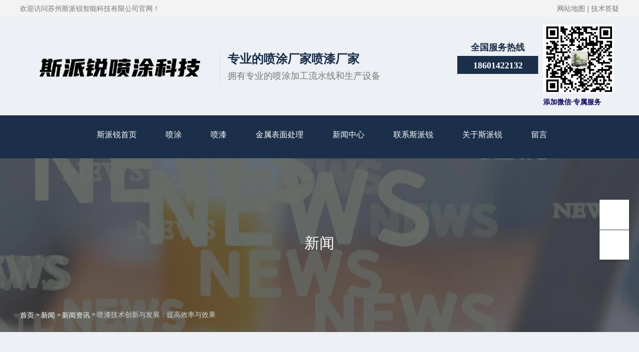

--- FILE ---
content_type: text/html; charset=UTF-8
request_url: https://www.sipairui001.com/news/325.html
body_size: 9332
content:
<!DOCTYPE html>
<html lang="cn">
<head>
    <meta charset="utf-8">
    <!-- 360浏览器使用极速模式渲染 -->
    <meta name=renderer content=webkit>
    <meta http-equiv=X-UA-Compatible content="IE=edge,chrome=1">
    <meta name="viewport" content="width=device-width, initial-scale=1, user-scalable=no">
    <link rel="icon" href="//cdn.fuwucms.com/assets/favicon.ico">
    <title>苏州喷涂加工_苏州喷漆厂_喷漆加工_喷砂加工_苏州斯派锐喷涂</title>
    <meta name="keywords" content="喷漆,苏州喷涂加工,喷漆加工,喷砂加工,苏州喷漆厂"/>
    <meta name="description" content="苏州斯派锐智能科技是一家专业的喷涂加工厂家、金属喷漆厂家、苏州喷漆厂，隶属于苏州精工开物集团。团队人员配置齐全，配有各种先进的装备、完善的工艺流程。提供优质喷涂加工喷漆加工服务。"/>
    <!-- 第三方头部js代码 开始-->
    
    <!-- 第三方头部js代码 结束-->
    <meta name="baidu-site-verification" content="codeva-KGj528qpeg" />
<meta property="og:title" content="苏州喷涂加工_苏州喷漆厂_喷漆加工_喷砂加工_苏州斯派锐喷涂" />
<meta property="og:description" content="苏州斯派锐智能科技是一家专业的喷涂加工厂家、金属喷漆厂家、苏州喷漆厂，隶属于苏州精工开物集团。团队人员配置齐全，配有各种先进的装备、完善的工艺流程。提供优质喷涂加工喷漆加工服务。" />
    <style id="css-variables">
    :root {
        --color: ;
        --font-size: 12px;
        --container-width: 1200px;
    --theme-color: rgba(58, 97, 255, 1);        --background-image: url("");
        --background-position-x: ;
        --background-position-y: ;
        --background-repeat: ;
        --background-attachment: ;
        --background-size: ;
        --background-color: #fff
    }
</style>
    <link href="//cdn.fuwucms.com/g/fontawesome/css/all.min.css" rel="stylesheet" type="text/css" media="all" />
    <script src="//cdn.fuwucms.com/g/jquery/3.6.0/jquery.js" type="text/javascript"></script>
    <link href="//cdn.fuwucms.com/c/1/vendor.css?020ac455256c652f" rel="stylesheet" type="text/css" media="all" />
    <link href="//cdn.fuwucms.com/a/365585552149/t/assets/section.css?v=9d9fc8ed37bf275869cd2261aa787a69" rel="stylesheet" type="text/css" media="all" />
        <script>
        var isFullpage = 0
    </script>
    <script>var app={"lang":"cn","defaultLang":"cn","site_name":"\u82cf\u5dde\u65af\u6d3e\u9510\u667a\u80fd\u79d1\u6280\u6709\u9650\u516c\u53f8","currentMode":"default","site_id":"365585552149","forbidCopy":false,"pageSetting":null,"is_template":0};</script>
</head>

<!--[if lt IE 10]>
<body>
<div class="noie">
    您现在使用的是旧版本的 IE 浏览器，为了您能更好及完整体验该系统的所有功能，请尽快升级您的浏览器！
</div>
<![endif]-->
<body class="page-7841 body-padding fullpage-">
<!-- content -->
<div data-id="6iihexos" data-section_type="box"  class="lanyun-section lanyun-section-box lanyun-section-6iihexos  lanyun-section-hidden-mobile"><div
        data-aos="none"
    data-aos-delay=""
    data-aos-duration=""
    data-aos-easing=""
        class="lanyun-widget-container pane height-"
    data-id="6iihexos"
    data-section_type="box"
    >
    <div class="lanyun-box-container ">
        <div data-id="x75fb5xw" data-section_type="column" data-col="2" class="lanyun-section lanyun-section-column lanyun-section-x75fb5xw "><div
        data-aos="none"
    data-aos-delay=""
    data-aos-duration=""
    data-aos-easing=""
        class="lanyun-widget-container"
>
    <div data-id="1n0m6c7h" data-section_type="text"  class="lanyun-section lanyun-section-text lanyun-section-1n0m6c7h "><div
        data-aos="none"
    data-aos-delay=""
    data-aos-duration=""
    data-aos-easing=""
        class="lanyun-widget-container"
>
        <div class="lanyun-text text-direction">
        <p>欢迎访问苏州斯派锐智能科技有限公司官网！</p>
    </div>
    </div>

</div>
</div>

</div><div data-id="e2dkz16l" data-section_type="column" data-col="2" class="lanyun-section lanyun-section-column lanyun-section-e2dkz16l "><div
        data-aos="none"
    data-aos-delay=""
    data-aos-duration=""
    data-aos-easing=""
        class="lanyun-widget-container"
>
    <div data-id="apy8mcfy" data-section_type="text"  class="lanyun-section lanyun-section-text lanyun-section-apy8mcfy "><div
        data-aos="none"
    data-aos-delay=""
    data-aos-duration=""
    data-aos-easing=""
        class="lanyun-widget-container"
>
        <div class="lanyun-text text-direction">
        <div id="lanyun-section-16297027210193442" class="lanyun-section lanyun-section-btn"><div class="btn-wrap aos-init aos-animate" data-aos="none"><a class="btn-main">网站地图 | </a><a class="btn-main">技术答疑</a></div></div>
    </div>
    </div>

</div>
</div>

</div>
    </div>
</div>

</div><div data-id="ddy2c7ut" data-section_type="box"  class="lanyun-section lanyun-section-box lanyun-section-ddy2c7ut  lanyun-section-hidden-mobile"><div
        data-aos="none"
    data-aos-delay=""
    data-aos-duration=""
    data-aos-easing=""
        class="lanyun-widget-container pane height-"
    data-id="ddy2c7ut"
    data-section_type="box"
    >
    <div class="lanyun-box-container align-items-center">
        <div data-id="92auutj9" data-section_type="column" data-col="3" class="lanyun-section lanyun-section-column lanyun-section-92auutj9 "><div
        data-aos="none"
    data-aos-delay=""
    data-aos-duration=""
    data-aos-easing=""
        class="lanyun-widget-container"
>
    <div data-id="sehmjo1q" data-section_type="img"  class="lanyun-section lanyun-section-img lanyun-section-sehmjo1q "><div
    class="
    lanyun-widget-container
        "
        data-aos="none"
    data-aos-delay=""
    data-aos-duration=""
    data-aos-easing=""
    >
            <a
                            href="https://www.sipairui001.com"
                                        class="lanyun-img-wrap"
        >
            <img class="lanyun-img" src="//cdn.fuwucms.com/a/365585552149/files/8fb6322f5dd208012bc4b57a97bfe42f.jpg?image_process=format,webp" alt="" />
        </a>
    </div>
</div>
</div>

</div><div data-id="htol6mg2" data-section_type="column" data-col="3" class="lanyun-section lanyun-section-column lanyun-section-htol6mg2 "><div
        data-aos="none"
    data-aos-delay=""
    data-aos-duration=""
    data-aos-easing=""
        class="lanyun-widget-container"
>
    <div data-id="77osxk1d" data-section_type="text"  class="lanyun-section lanyun-section-text lanyun-section-77osxk1d "><div
        data-aos="none"
    data-aos-delay=""
    data-aos-duration=""
    data-aos-easing=""
        class="lanyun-widget-container"
>
        <div class="lanyun-text text-direction">
        <p>专业的喷涂厂家喷漆厂家</p>
    </div>
    </div>

</div><div data-id="g82od8ii" data-section_type="text"  class="lanyun-section lanyun-section-text lanyun-section-g82od8ii "><div
        data-aos="none"
    data-aos-delay=""
    data-aos-duration=""
    data-aos-easing=""
        class="lanyun-widget-container"
>
        <div class="lanyun-text text-direction">
        <p>拥有专业的喷涂加工流水线和生产设备</p>
    </div>
    </div>

</div>
</div>

</div><div data-id="rw8vb97n" data-section_type="column" data-col="3" class="lanyun-section lanyun-section-column lanyun-section-rw8vb97n "><div
        data-aos="none"
    data-aos-delay=""
    data-aos-duration=""
    data-aos-easing=""
        class="lanyun-widget-container"
>
    <div data-id="m93mueui" data-section_type="inner-box"  class="lanyun-section lanyun-section-inner-box lanyun-section-m93mueui "><div
    class="lanyun-widget-container lanyun-box-container "
        data-aos="none"
    data-aos-delay=""
    data-aos-duration=""
    data-aos-easing=""
    >
    <div data-id="6vmeh16b" data-section_type="column" data-col="2" class="lanyun-section lanyun-section-column lanyun-section-6vmeh16b "><div
        data-aos="none"
    data-aos-delay=""
    data-aos-duration=""
    data-aos-easing=""
        class="lanyun-widget-container"
>
    <div data-id="hyuq0yw7" data-section_type="text"  class="lanyun-section lanyun-section-text lanyun-section-hyuq0yw7 "><div
        data-aos="none"
    data-aos-delay=""
    data-aos-duration=""
    data-aos-easing=""
        class="lanyun-widget-container"
>
        <div class="lanyun-text text-direction">
        <p><span style="font-size: 18px;" data-mce-style="font-size: 18px;">全国服务热线</span></p>
    </div>
    </div>

</div><div data-id="ffoom4jg" data-section_type="text"  class="lanyun-section lanyun-section-text lanyun-section-ffoom4jg "><div
        data-aos="none"
    data-aos-delay=""
    data-aos-duration=""
    data-aos-easing=""
        class="lanyun-widget-container"
>
        <div class="lanyun-text text-direction">
        <p><span style="font-size: 18px;" data-mce-style="font-size: 18px;">18601422132</span></p>
    </div>
    </div>

</div>
</div>

</div><div data-id="j5kabf46" data-section_type="column" data-col="2" class="lanyun-section lanyun-section-column lanyun-section-j5kabf46 "><div
        data-aos="none"
    data-aos-delay=""
    data-aos-duration=""
    data-aos-easing=""
        class="lanyun-widget-container"
>
    <div data-id="0d59qk6e" data-section_type="img"  class="lanyun-section lanyun-section-img lanyun-section-0d59qk6e "><div
    class="
    lanyun-widget-container
        "
        data-aos="none"
    data-aos-delay=""
    data-aos-duration=""
    data-aos-easing=""
    >
            <a
                        class="lanyun-img-wrap"
        >
            <img class="lanyun-img" src="//cdn.fuwucms.com/a/365585552149/files/8220ea335b6423c461c029202f6c4573.jpg?image_process=format,webp" alt="添加微信·获取专属服务" />
        </a>
    </div>
</div><div data-id="14nd2fj7" data-section_type="text"  class="lanyun-section lanyun-section-text lanyun-section-14nd2fj7 "><div
        data-aos="none"
    data-aos-delay=""
    data-aos-duration=""
    data-aos-easing=""
        class="lanyun-widget-container"
>
        <div class="lanyun-text text-direction">
        <p><span style="color: rgb(15, 6, 89); font-size: 14px;" data-mce-style="color: #0f0659; font-size: 14px;"><strong>添加微信·专属服务</strong></span></p>
    </div>
    </div>

</div>
</div>

</div>
</div>
</div>
</div>

</div>
    </div>
</div>

</div><div data-id="117ppd0f" data-section_type="box"  class="lanyun-section lanyun-section-box lanyun-section-117ppd0f  lanyun-section-hidden-mobile"><div
        data-aos="none"
    data-aos-delay=""
    data-aos-duration=""
    data-aos-easing=""
        class="lanyun-widget-container pane height-"
    data-id="117ppd0f"
    data-section_type="box"
    >
    <div class="lanyun-box-container ">
        <div data-id="k9zkhos6" data-section_type="column" data-col="1" class="lanyun-section lanyun-section-column lanyun-section-k9zkhos6 "><div
        data-aos="none"
    data-aos-delay=""
    data-aos-duration=""
    data-aos-easing=""
        class="lanyun-widget-container"
>
    <div data-id="nllus516" data-section_type="nav"  class="lanyun-section lanyun-section-nav lanyun-section-nllus516 "><div
    class="lanyun-widget-container
        lanyun-row-4
    lanyun-row-mobile-1
    lanyun-row-ipad-2
        "

>
    <div class="direction-h ">
        <div class="mobile-nav-mobileIcon jq-toggler lanyun-mobile-wrap" target=".lanyun-section-nllus516 .lanyun-nav-first">
            <i class="fas fa-bars lanyun-mobile-open"></i>
            <i class="fas fa-times lanyun-mobile-close"></i>
        </div>
        <ul class="lanyun-nav-first lanyun-dropdown-panel">
                            <li class="lanyun-nav-first-item ">
                                        <a
                        class="lanyun-nav-first-name text-direction"
                        href="https://www.sipairui001.com"                     >
                                                斯派锐首页
                                            </a>
                                    </li>
                                

                                            <li class="lanyun-nav-first-item ">
                                        <div class="lanyun-nav-first-icon">
                                        <a
                        class="lanyun-nav-first-name text-direction"
                        href="https://www.sipairui001.com/product/49"                     >
                                                喷涂
                                            </a>
                                            <i class="mobile-dropdown icon fas fa-chevron-down"></i>
                    </div>
                        <ul class="lanyun-nav-second">
                                                            <li class="lanyun-nav-second-item">
                                                                        <a
                                        class="lanyun-nav-second-name text-direction"
                                        href="https://www.sipairui001.com/product/57"                                     >
                                                                                <p>不锈钢喷涂</p>
                                                                            </a>
                                                                    </li>
                                                            <li class="lanyun-nav-second-item">
                                                                        <a
                                        class="lanyun-nav-second-name text-direction"
                                        href="https://www.sipairui001.com/product/58"                                     >
                                                                                <p>机械臂喷涂</p>
                                                                            </a>
                                                                    </li>
                                                            <li class="lanyun-nav-second-item">
                                                                        <a
                                        class="lanyun-nav-second-name text-direction"
                                        href="https://www.sipairui001.com/product/60"                                     >
                                                                                <p>焊接件喷涂</p>
                                                                            </a>
                                                                    </li>
                                                            <li class="lanyun-nav-second-item">
                                                                        <a
                                        class="lanyun-nav-second-name text-direction"
                                        href="https://www.sipairui001.com/product/61"                                     >
                                                                                <p>医疗器械喷涂</p>
                                                                            </a>
                                                                    </li>
                                                            <li class="lanyun-nav-second-item">
                                                                        <a
                                        class="lanyun-nav-second-name text-direction"
                                        href="https://www.sipairui001.com/product/62"                                     >
                                                                                <p>军品喷涂</p>
                                                                            </a>
                                                                    </li>
                                                    </ul>
                                    </li>
                                

                                            <li class="lanyun-nav-first-item ">
                                        <div class="lanyun-nav-first-icon">
                                        <a
                        class="lanyun-nav-first-name text-direction"
                        href="https://www.sipairui001.com/product/48"                     >
                                                喷漆
                                            </a>
                                            <i class="mobile-dropdown icon fas fa-chevron-down"></i>
                    </div>
                        <ul class="lanyun-nav-second">
                                                            <li class="lanyun-nav-second-item">
                                                                        <a
                                        class="lanyun-nav-second-name text-direction"
                                        href="https://www.sipairui001.com/product/52"                                     >
                                                                                <p>金属喷漆</p>
                                                                            </a>
                                                                    </li>
                                                            <li class="lanyun-nav-second-item">
                                                                        <a
                                        class="lanyun-nav-second-name text-direction"
                                        href="https://www.sipairui001.com/product/51"                                     >
                                                                                <p>钣金喷漆</p>
                                                                            </a>
                                                                    </li>
                                                            <li class="lanyun-nav-second-item">
                                                                        <a
                                        class="lanyun-nav-second-name text-direction"
                                        href="https://www.sipairui001.com/product/53"                                     >
                                                                                <p>铝件喷漆</p>
                                                                            </a>
                                                                    </li>
                                                            <li class="lanyun-nav-second-item">
                                                                        <a
                                        class="lanyun-nav-second-name text-direction"
                                        href="https://www.sipairui001.com/product/54"                                     >
                                                                                <p>壳体喷漆</p>
                                                                            </a>
                                                                    </li>
                                                            <li class="lanyun-nav-second-item">
                                                                        <a
                                        class="lanyun-nav-second-name text-direction"
                                        href="https://www.sipairui001.com/product/55"                                     >
                                                                                <p>电机喷漆</p>
                                                                            </a>
                                                                    </li>
                                                            <li class="lanyun-nav-second-item">
                                                                        <a
                                        class="lanyun-nav-second-name text-direction"
                                        href="https://www.sipairui001.com/product/56"                                     >
                                                                                <p>机器人喷漆</p>
                                                                            </a>
                                                                    </li>
                                                    </ul>
                                    </li>
                                

                                            <li class="lanyun-nav-first-item ">
                                        <div class="lanyun-nav-first-icon">
                                        <a
                        class="lanyun-nav-first-name text-direction"
                        href="https://www.sipairui001.com/product/50"                     >
                                                金属表面处理
                                            </a>
                                            <i class="mobile-dropdown icon fas fa-chevron-down"></i>
                    </div>
                        <ul class="lanyun-nav-second">
                                                            <li class="lanyun-nav-second-item">
                                                                        <a
                                        class="lanyun-nav-second-name text-direction"
                                        href="https://www.sipairui001.com/product/63"                                     >
                                                                                <p>金属表面处理-打磨</p>
                                                                            </a>
                                                                    </li>
                                                            <li class="lanyun-nav-second-item">
                                                                        <a
                                        class="lanyun-nav-second-name text-direction"
                                        href="https://www.sipairui001.com/product/64"                                     >
                                                                                <p>金属表面处理-回火</p>
                                                                            </a>
                                                                    </li>
                                                            <li class="lanyun-nav-second-item">
                                                                        <a
                                        class="lanyun-nav-second-name text-direction"
                                        href="https://www.sipairui001.com/product/65"                                     >
                                                                                <p>金属表面处理-喷砂</p>
                                                                            </a>
                                                                    </li>
                                                            <li class="lanyun-nav-second-item">
                                                                        <a
                                        class="lanyun-nav-second-name text-direction"
                                        href="https://www.sipairui001.com/product/66"                                     >
                                                                                <p>金属表面处理-底漆</p>
                                                                            </a>
                                                                    </li>
                                                    </ul>
                                    </li>
                                

                                            <li class="lanyun-nav-first-item ">
                                        <a
                        class="lanyun-nav-first-name text-direction"
                        href="https://www.sipairui001.com/news"                     >
                                                新闻中心
                                            </a>
                                    </li>
                                

                                            <li class="lanyun-nav-first-item ">
                                        <a
                        class="lanyun-nav-first-name text-direction"
                        href="https://www.sipairui001.com/5096"                     >
                                                联系斯派锐
                                            </a>
                                    </li>
                                

                                            <li class="lanyun-nav-first-item ">
                                        <a
                        class="lanyun-nav-first-name text-direction"
                        href="https://www.sipairui001.com/338"                     >
                                                关于斯派锐
                                            </a>
                                    </li>
                                

                                            <li class="lanyun-nav-first-item ">
                                        <a
                        class="lanyun-nav-first-name text-direction"
                        href="https://www.sipairui001.com/message"                     >
                                                留言
                                            </a>
                                    </li>
                                

                                    </ul>
    </div>
</div>
</div>
</div>

</div>
    </div>
</div>

</div><div data-id="2z618mcn" data-section_type="box"  class="lanyun-section lanyun-section-box lanyun-section-2z618mcn is-fix lanyun-section-hidden-desktop lanyun-section-hidden-ipad"><div
        data-aos="none"
    data-aos-delay=""
    data-aos-duration=""
    data-aos-easing=""
        class="lanyun-widget-container pane height-"
    data-id="2z618mcn"
    data-section_type="box"
    >
    <div class="lanyun-box-container align-items-center">
        <div data-id="2jkc0k4k" data-section_type="column" data-col="3" class="lanyun-section lanyun-section-column lanyun-section-2jkc0k4k "><div
        data-aos="none"
    data-aos-delay=""
    data-aos-duration=""
    data-aos-easing=""
        class="lanyun-widget-container"
>
    <div data-id="smomyy1g" data-section_type="img"  class="lanyun-section lanyun-section-img lanyun-section-smomyy1g "><div
    class="
    lanyun-widget-container
        "
        data-aos="none"
    data-aos-delay=""
    data-aos-duration=""
    data-aos-easing=""
    >
            <a
                        class="lanyun-img-wrap"
        >
            <img class="lanyun-img" src="//cdn.fuwucms.com/a/365585552149/files/13ab9a14e54c34113ad769bb9597630b.png?image_process=format,webp" alt="" />
        </a>
    </div>
</div>
</div>

</div><div data-id="xj78nypd" data-section_type="column" data-col="3" class="lanyun-section lanyun-section-column lanyun-section-xj78nypd "><div
        data-aos="none"
    data-aos-delay=""
    data-aos-duration=""
    data-aos-easing=""
        class="lanyun-widget-container"
>
    <div data-id="qo58y4yh" data-section_type="search"  class="lanyun-section lanyun-section-search lanyun-section-qo58y4yh "><div
        data-aos="none"
        class="lanyun-widget-container lanyun-search-full mobile-popup-default"
>
    <div
        class="text-align-right "
    >
        <div class="pc-style">
            <form action="https://www.sipairui001.com/search" method="get" novalidate="novalidate">
                                                <span class="lanyun-search-btn text-direction">
                                            <i class="fas fa-search"></i>
                                    </span>
                <div class="lanyun-search-full-wrap">
                    <input
                        class="lanyun-search-input"
                        type="text"
                        name="keyword"
                        placeholder="请输入关键词"
                    >
                    <span class="close-screen"><i class="fas fa-times"></i></span>
                </div>
                            </form>
        </div>

        <div class="mobile-style">
            <form action="https://www.sipairui001.com/search" method="get" novalidate="novalidate">
                <span class="lanyun-search-btn text-direction">
                                    <i class="fas fa-search"></i>
                                </span>
                <div class="lanyun-search-full-wrap">
                    <input
                        class="lanyun-search-input"
                        type="text"
                        name="keyword"
                        placeholder="请输入关键词"
                    >
                    <span class="close-screen"><i class="fas fa-times"></i></span>
                </div>
            </form>
        </div>
    </div>
</div>

</div>
</div>

</div><div data-id="smlxz4l2" data-section_type="column" data-col="3" class="lanyun-section lanyun-section-column lanyun-section-smlxz4l2 "><div
        data-aos="none"
    data-aos-delay=""
    data-aos-duration=""
    data-aos-easing=""
        class="lanyun-widget-container"
>
    <div data-id="skf2wyi8" data-section_type="nav"  class="lanyun-section lanyun-section-nav lanyun-section-skf2wyi8 "><div
    class="lanyun-widget-container
        lanyun-row-4
    lanyun-row-mobile-1
    lanyun-row-ipad-2
        "

>
    <div class="direction-h ">
        <div class="mobile-nav-mobileIcon jq-toggler lanyun-mobile-wrap" target=".lanyun-section-skf2wyi8 .lanyun-nav-first">
            <i class="fas fa-bars lanyun-mobile-open"></i>
            <i class="fas fa-times lanyun-mobile-close"></i>
        </div>
        <ul class="lanyun-nav-first lanyun-dropdown-panel">
                            <li class="lanyun-nav-first-item ">
                                        <a
                        class="lanyun-nav-first-name text-direction"
                        href="https://www.sipairui001.com"                     >
                                                斯派锐首页
                                            </a>
                                    </li>
                                

                                            <li class="lanyun-nav-first-item ">
                                        <div class="lanyun-nav-first-icon">
                                        <a
                        class="lanyun-nav-first-name text-direction"
                        href="https://www.sipairui001.com/product/49"                     >
                                                喷涂
                                            </a>
                                            <i class="mobile-dropdown icon fas fa-chevron-down"></i>
                    </div>
                        <ul class="lanyun-nav-second">
                                                            <li class="lanyun-nav-second-item">
                                                                        <a
                                        class="lanyun-nav-second-name text-direction"
                                        href="https://www.sipairui001.com/product/57"                                     >
                                                                                <p>不锈钢喷涂</p>
                                                                            </a>
                                                                    </li>
                                                            <li class="lanyun-nav-second-item">
                                                                        <a
                                        class="lanyun-nav-second-name text-direction"
                                        href="https://www.sipairui001.com/product/58"                                     >
                                                                                <p>机械臂喷涂</p>
                                                                            </a>
                                                                    </li>
                                                            <li class="lanyun-nav-second-item">
                                                                        <a
                                        class="lanyun-nav-second-name text-direction"
                                        href="https://www.sipairui001.com/product/60"                                     >
                                                                                <p>焊接件喷涂</p>
                                                                            </a>
                                                                    </li>
                                                            <li class="lanyun-nav-second-item">
                                                                        <a
                                        class="lanyun-nav-second-name text-direction"
                                        href="https://www.sipairui001.com/product/61"                                     >
                                                                                <p>医疗器械喷涂</p>
                                                                            </a>
                                                                    </li>
                                                            <li class="lanyun-nav-second-item">
                                                                        <a
                                        class="lanyun-nav-second-name text-direction"
                                        href="https://www.sipairui001.com/product/62"                                     >
                                                                                <p>军品喷涂</p>
                                                                            </a>
                                                                    </li>
                                                    </ul>
                                    </li>
                                

                                            <li class="lanyun-nav-first-item ">
                                        <div class="lanyun-nav-first-icon">
                                        <a
                        class="lanyun-nav-first-name text-direction"
                        href="https://www.sipairui001.com/product/48"                     >
                                                喷漆
                                            </a>
                                            <i class="mobile-dropdown icon fas fa-chevron-down"></i>
                    </div>
                        <ul class="lanyun-nav-second">
                                                            <li class="lanyun-nav-second-item">
                                                                        <a
                                        class="lanyun-nav-second-name text-direction"
                                        href="https://www.sipairui001.com/product/52"                                     >
                                                                                <p>金属喷漆</p>
                                                                            </a>
                                                                    </li>
                                                            <li class="lanyun-nav-second-item">
                                                                        <a
                                        class="lanyun-nav-second-name text-direction"
                                        href="https://www.sipairui001.com/product/51"                                     >
                                                                                <p>钣金喷漆</p>
                                                                            </a>
                                                                    </li>
                                                            <li class="lanyun-nav-second-item">
                                                                        <a
                                        class="lanyun-nav-second-name text-direction"
                                        href="https://www.sipairui001.com/product/53"                                     >
                                                                                <p>铝件喷漆</p>
                                                                            </a>
                                                                    </li>
                                                            <li class="lanyun-nav-second-item">
                                                                        <a
                                        class="lanyun-nav-second-name text-direction"
                                        href="https://www.sipairui001.com/product/54"                                     >
                                                                                <p>壳体喷漆</p>
                                                                            </a>
                                                                    </li>
                                                            <li class="lanyun-nav-second-item">
                                                                        <a
                                        class="lanyun-nav-second-name text-direction"
                                        href="https://www.sipairui001.com/product/55"                                     >
                                                                                <p>电机喷漆</p>
                                                                            </a>
                                                                    </li>
                                                            <li class="lanyun-nav-second-item">
                                                                        <a
                                        class="lanyun-nav-second-name text-direction"
                                        href="https://www.sipairui001.com/product/56"                                     >
                                                                                <p>机器人喷漆</p>
                                                                            </a>
                                                                    </li>
                                                    </ul>
                                    </li>
                                

                                            <li class="lanyun-nav-first-item ">
                                        <div class="lanyun-nav-first-icon">
                                        <a
                        class="lanyun-nav-first-name text-direction"
                        href="https://www.sipairui001.com/product/50"                     >
                                                金属表面处理
                                            </a>
                                            <i class="mobile-dropdown icon fas fa-chevron-down"></i>
                    </div>
                        <ul class="lanyun-nav-second">
                                                            <li class="lanyun-nav-second-item">
                                                                        <a
                                        class="lanyun-nav-second-name text-direction"
                                        href="https://www.sipairui001.com/product/63"                                     >
                                                                                <p>金属表面处理-打磨</p>
                                                                            </a>
                                                                    </li>
                                                            <li class="lanyun-nav-second-item">
                                                                        <a
                                        class="lanyun-nav-second-name text-direction"
                                        href="https://www.sipairui001.com/product/64"                                     >
                                                                                <p>金属表面处理-回火</p>
                                                                            </a>
                                                                    </li>
                                                            <li class="lanyun-nav-second-item">
                                                                        <a
                                        class="lanyun-nav-second-name text-direction"
                                        href="https://www.sipairui001.com/product/65"                                     >
                                                                                <p>金属表面处理-喷砂</p>
                                                                            </a>
                                                                    </li>
                                                            <li class="lanyun-nav-second-item">
                                                                        <a
                                        class="lanyun-nav-second-name text-direction"
                                        href="https://www.sipairui001.com/product/66"                                     >
                                                                                <p>金属表面处理-底漆</p>
                                                                            </a>
                                                                    </li>
                                                    </ul>
                                    </li>
                                

                                            <li class="lanyun-nav-first-item ">
                                        <a
                        class="lanyun-nav-first-name text-direction"
                        href="https://www.sipairui001.com/news"                     >
                                                新闻中心
                                            </a>
                                    </li>
                                

                                            <li class="lanyun-nav-first-item ">
                                        <a
                        class="lanyun-nav-first-name text-direction"
                        href="https://www.sipairui001.com/5096"                     >
                                                联系斯派锐
                                            </a>
                                    </li>
                                

                                            <li class="lanyun-nav-first-item ">
                                        <a
                        class="lanyun-nav-first-name text-direction"
                        href="https://www.sipairui001.com/338"                     >
                                                关于斯派锐
                                            </a>
                                    </li>
                                

                                            <li class="lanyun-nav-first-item ">
                                        <a
                        class="lanyun-nav-first-name text-direction"
                        href="https://www.sipairui001.com/message"                     >
                                                留言
                                            </a>
                                    </li>
                                

                                    </ul>
    </div>
</div>
</div>
</div>

</div>
    </div>
</div>

</div><div data-id="0s8wuwm3" data-section_type="box"  class="lanyun-section lanyun-section-box lanyun-section-0s8wuwm3 "><div
        data-aos="none"
    data-aos-delay=""
    data-aos-duration=""
    data-aos-easing=""
        class="lanyun-widget-container pane height-"
    data-id="0s8wuwm3"
    data-section_type="box"
    >
    <div class="lanyun-box-container ">
        <div data-id="6scd6d2e" data-section_type="column" data-col="1" class="lanyun-section lanyun-section-column lanyun-section-6scd6d2e "><div
        data-aos="none"
    data-aos-delay=""
    data-aos-duration=""
    data-aos-easing=""
        class="lanyun-widget-container"
>
    <div data-id="wb0b7d4x" data-section_type="text"  class="lanyun-section lanyun-section-text lanyun-section-wb0b7d4x "><div
        data-aos="none"
    data-aos-delay=""
    data-aos-duration=""
    data-aos-easing=""
        class="lanyun-widget-container"
>
        <div class="lanyun-text text-direction">
        <p>新闻</p>
    </div>
    </div>

</div><div data-id="fhr4741y" data-section_type="breadcrumb"  class="lanyun-section lanyun-section-breadcrumb lanyun-section-fhr4741y "><nav
    role="navigation"
    aria-label="breadcrumbs"
    class="lanyun-widget-container text-direction"
        data-aos="none"
    >
    <ol class="breadcrumb-list">
                <li class="breadcrumb-item">
            <a class="lanyun-crumbs-content" href="https://www.sipairui001.com">
                            首页
                        </a>
        </li>
                <li class="breadcrumb-item">
                <div class="lanyun-decollator">
        &gt;
    </div>


            <a class="lanyun-crumbs-content" href="https://www.sipairui001.com/news" aria-current="page">新闻</a>
        </li>
                <li class="breadcrumb-item">
                <div class="lanyun-decollator">
        &gt;
    </div>


            <a class="lanyun-crumbs-content" href="https://www.sipairui001.com/news/1" aria-current="page">新闻资讯</a>
        </li>
                <li class="breadcrumb-item" data-key="show-title">
                <div class="lanyun-decollator">
        &gt;
    </div>


            <div class="lanyun-current-title">喷漆技术创新与发展：提高效率与效果</div>
        </li>
            </ol>
</nav>
</div>
</div>

</div>
    </div>
</div>

</div><div data-id="e0hxypeu" data-section_type="box"  class="lanyun-section lanyun-section-box lanyun-section-e0hxypeu "><div
        data-aos=""
    data-aos-delay=""
    data-aos-duration=""
    data-aos-easing=""
        class="lanyun-widget-container pane height-"
    data-id="e0hxypeu"
    data-section_type="box"
    >
    <div class="lanyun-box-container ">
        <div data-id="katmbcyw" data-section_type="column" data-col="1" class="lanyun-section lanyun-section-column lanyun-section-katmbcyw "><div
        data-aos=""
    data-aos-delay=""
    data-aos-duration=""
    data-aos-easing=""
        class="lanyun-widget-container"
>
    <div data-id="2ucsx7xv" data-section_type="article-show"  class="lanyun-section lanyun-section-article-show lanyun-section-2ucsx7xv ">
<!-- 文章详情 -->
<div class="lanyun-widget-container">
        <div class="lanyun-article-detail-list">
        <h1 class="lanyun-article-show-title text-direction">喷漆技术创新与发展：提高效率与效果</h1>
        <ul class="lanyun-page-details-info page-details-info-inline text-direction">
                                            </ul>
            </div>

    
    
    <div class="lanyun-page-details-body text-direction">
        <p><img style="display: block; margin-left: auto; margin-right: auto;" src="//cdn.fuwucms.com/a/365585552149/files/aea971798c9576795e1124377cee3ec3.jpg" alt="1711335971(1)" width="663" height="264" /></p>
<p style="text-indent: 2em;">&nbsp;</p>
<p style="text-indent: 2em;">喷漆技术作为表面涂饰的重要工艺，在制造业、汽车、家居装饰等多个领域均发挥着不可或缺的作用。随着科技的进步和市场的不断变化，喷漆技术也在不断创新与发展，以更好地满足高效、环保和美观的需求。</p>
<p style="text-indent: 2em;">在喷漆技术的创新方面，最为显著的是数字化和自动化技术的应用。传统的喷漆过程往往依赖于人工操作，不仅效率低下，而且难以保证涂层的均匀性和一致性。而现在，通过引入先进的机器人喷涂系统和计算机控制系统，喷漆过程可以实现高度的自动化和智能化。机器人喷涂系统可以根据预设的程序，精确控制喷涂的角度、速度和涂层厚度，从而大大提高喷涂的准确性和效率。同时，计算机控制系统还可以实时监测喷涂过程中的各项参数，及时发现并调整问题，确保喷涂质量的稳定性。</p>
<p style="text-indent: 2em;">除了数字化和自动化技术，新型的喷漆材料也为提高喷漆效果提供了新的可能。传统的喷漆材料往往含有有害的挥发性有机物，不仅对环境造成污染，而且对人体健康也有潜在威胁。而新型的水性漆、无溶剂漆等环保材料，不仅具有更好的环保性能，而且涂层的光泽度、耐磨性和耐候性也得到了显著提升。这些新型材料的出现，使得喷漆技术在保证美观的同时，也更好地满足了环保和健康的需求。</p>
<p style="text-indent: 2em;">在喷漆技术的发展方面，随着人们对个性化需求的不断增加，定制化喷漆服务逐渐成为市场的新趋势。通过引入先进的色彩管理系统和喷涂技术，企业可以根据客户的需求，提供个性化的色彩搭配和喷涂效果。这不仅满足了客户的个性化需求，也为企业带来了更多的市场机会。</p>
<p style="text-indent: 2em;">喷漆技术也在不断探索与其他技术的融合创新。例如，3D打印技术与喷漆技术的结合，可以实现更为复杂和精细的喷涂效果；虚拟现实技术也可以用于喷漆前的模拟和预览，帮助客户更好地了解和选择喷涂方案。这些技术的融合创新，为喷漆技术的发展带来了新的动力和可能性。</p>
<p style="text-indent: 2em;">喷漆技术的创新与发展也面临着一些挑战。例如，如何提高喷涂过程的能源利用效率、如何进一步减少喷涂过程中的废弃物排放等。这些问题的解决需要我们在技术创新的同时，也注重环保和可持续发展。</p>
<p style="text-indent: 2em;">喷漆技术的创新与发展是一个不断探索和进步的过程。通过引入新的技术、材料和理念，我们可以不断提高喷漆的效率和效果，满足市场的不断变化和客户的个性化需求。同时，我们也需要关注环保和可持续发展的问题，推动喷漆技术向着更加绿色、高效的方向发展。</p>
<p>&nbsp;</p>
<p>&nbsp;</p>
<p>苏州斯派锐智能科技有限公司主营业务：喷涂加工、喷漆加工、喷砂加工、军品喷涂、不锈钢喷涂、机械臂喷涂、医疗器械喷涂、机器人喷涂。</p>
<p>苏州喷漆厂、苏州喷涂加工、苏州喷砂加工、苏州喷涂厂、喷漆加工工厂</p>
<p>公司位于常熟市董浜镇望贤路66号附近喷涂厂喷漆厂，交通方便，地理位置优越。</p>
<p>苏州斯派锐智能科技有限公司核心骨干均来自于富士康喷涂厂家，经过多年的发展，配有各种先进的装备，完善的工艺流程。诚邀全国客户洽谈合作。</p>
<p>&nbsp;</p>
<section data-role="outer">
<section data-role="paragraph">
<section>
<section data-role="outer">
<section class="">
<section class="" data-role="paragraph">
<section class=""><hr />
<p style="text-align: center;">&nbsp;</p>
<p style="text-align: center;">&nbsp;&nbsp;<img src="https://cdn.fuwucms.com/a/365585552149/files/8220ea335b6423c461c029202f6c4573.jpg" alt="石磊微信二维码放网站上" width="119" height="116" /></p>
<p style="text-align: center;">&nbsp; &nbsp; &nbsp; &nbsp; &nbsp; &nbsp; &nbsp; &nbsp; &nbsp; &nbsp; &nbsp; &nbsp; &nbsp; &nbsp; &nbsp; &nbsp; &nbsp; &nbsp; &nbsp; &nbsp; &nbsp; &nbsp; &nbsp; &nbsp; &nbsp;</p>
<p style="text-align: center;">扫码加微信快速咨询</p>
<p style="text-align: center;">石先生 18601422132</p>
</section>
</section>
</section>
</section>
</section>
</section>
</section>
    </div>

    
    
        <div class="lanyun-article-url text-direction">本文网址： https://www.sipairui001.com/news/325.html</div>
            <div class="lanyun-article-tags text-direction">
        <span class="lanyun-article-tags-title text-direction">标签：</span>
                <a href="https://www.sipairui001.com/tag/喷漆" class="text-direction">喷漆</a>
                <a href="https://www.sipairui001.com/tag/苏州喷涂加工" class="text-direction">苏州喷涂加工</a>
                <a href="https://www.sipairui001.com/tag/喷漆加工" class="text-direction">喷漆加工</a>
                <a href="https://www.sipairui001.com/tag/喷砂加工" class="text-direction">喷砂加工</a>
                <a href="https://www.sipairui001.com/tag/苏州喷漆厂" class="text-direction">苏州喷漆厂</a>
            </div>
            
    <ul class="lanyun-prev-next">
        <li class="lanyun-prevnext text-direction"><span>上一篇：</span><a href='https://www.sipairui001.com/news/324.html' class='p-prev'>打造个性魅力：喷漆加工，创意无限</a> </li>
        <li class="lanyun-prevnext text-direction"><span>下一篇：</span><a href='https://www.sipairui001.com/news/326.html' class='p-prev'>喷漆工艺优化：提升产品外观与质量</a> </li>
    </ul>
        </div>
</div><div data-id="mts2ig9i" data-section_type="related-article"  class="lanyun-section lanyun-section-related-article lanyun-section-mts2ig9i ">
<div
    class="lanyun-widget-container
        lanyun-row-2
    lanyun-row-mobile-1
    lanyun-row-ipad-2
    "
>
    <h3 class="lanyun-related-title">
        <span>相关文章</span>
    </h3>
        <div
                data-aos="none"
        data-aos-delay=""
        data-aos-duration=""
        data-aos-easing=""
            >
        <div
                    >
            <ul
                class="
                                lanyun-article-wrap lanyun-row
                "
            >
                                <li
                                        data-aos="none"
                                        class="lanyun-article-item time-local-right                                        lanyun-row-item
                                        "
                >
                <a href="https://www.sipairui001.com/news/01.html" class="img-pos-none time-local-right mobile-display-default" >
                                        <div class="lanyun-article-time">
        2021-07-01
    </div>
                                                            <div class="lanyun-article-text">
                                                <h3 class="lanyun-text-title text-direction">斯派锐喷漆厂喷漆工艺分类</h3>
                                                                                            </div>
                </a>
                </li>
                                <li
                                        data-aos="none"
                                        class="lanyun-article-item time-local-right                                        lanyun-row-item
                                        "
                >
                <a href="https://www.sipairui001.com/news/03.html" class="img-pos-none time-local-right mobile-display-default" >
                                        <div class="lanyun-article-time">
        2021-07-19
    </div>
                                                            <div class="lanyun-article-text">
                                                <h3 class="lanyun-text-title text-direction">斯派锐喷漆厂烤漆房安全操作规程</h3>
                                                                                            </div>
                </a>
                </li>
                                <li
                                        data-aos="none"
                                        class="lanyun-article-item time-local-right                                        lanyun-row-item
                                        "
                >
                <a href="https://www.sipairui001.com/news/04.html" class="img-pos-none time-local-right mobile-display-default" >
                                        <div class="lanyun-article-time">
        2021-07-21
    </div>
                                                            <div class="lanyun-article-text">
                                                <h3 class="lanyun-text-title text-direction">斯派锐喷漆厂金属表面处理-喷漆和喷粉的区别</h3>
                                                                                            </div>
                </a>
                </li>
                                <li
                                        data-aos="none"
                                        class="lanyun-article-item time-local-right                                        lanyun-row-item
                                        "
                >
                <a href="https://www.sipairui001.com/news/05.html" class="img-pos-none time-local-right mobile-display-default" >
                                        <div class="lanyun-article-time">
        2021-07-23
    </div>
                                                            <div class="lanyun-article-text">
                                                <h3 class="lanyun-text-title text-direction">斯派锐喷漆厂喷漆加工工艺</h3>
                                                                                            </div>
                </a>
                </li>
                                <li
                                        data-aos="none"
                                        class="lanyun-article-item time-local-right                                        lanyun-row-item
                                        "
                >
                <a href="https://www.sipairui001.com/news/07.html" class="img-pos-none time-local-right mobile-display-default" >
                                        <div class="lanyun-article-time">
        2021-07-28
    </div>
                                                            <div class="lanyun-article-text">
                                                <h3 class="lanyun-text-title text-direction">什么是水性漆？</h3>
                                                                                            </div>
                </a>
                </li>
                                <li
                                        data-aos="none"
                                        class="lanyun-article-item time-local-right                                        lanyun-row-item
                                        "
                >
                <a href="https://www.sipairui001.com/news/08.html" class="img-pos-none time-local-right mobile-display-default" >
                                        <div class="lanyun-article-time">
        2021-07-30
    </div>
                                                            <div class="lanyun-article-text">
                                                <h3 class="lanyun-text-title text-direction">斯派锐喷漆厂油性漆和水性漆的区别</h3>
                                                                                            </div>
                </a>
                </li>
                            </ul>
                    </div>
    </div>
    </div>

</div>
</div>

</div>
    </div>
</div>

</div><div data-id="odr05cmn" data-section_type="box"  class="lanyun-section lanyun-section-box lanyun-section-odr05cmn "><div
        data-aos="none"
    data-aos-delay=""
    data-aos-duration=""
    data-aos-easing=""
        class="lanyun-widget-container pane height-"
    data-id="odr05cmn"
    data-section_type="box"
    >
    <div class="lanyun-box-container ">
        <div data-id="9uu471b2" data-section_type="column" data-col="1" class="lanyun-section lanyun-section-column lanyun-section-9uu471b2 "><div
        data-aos="none"
    data-aos-delay=""
    data-aos-duration=""
    data-aos-easing=""
        class="lanyun-widget-container"
>
    <div data-id="vyb8jt6y" data-section_type="search"  class="lanyun-section lanyun-section-search lanyun-section-vyb8jt6y "><div
        data-aos="none"
        class="lanyun-widget-container lanyun-search-default mobile-popup-default"
>
    <div
        class=""
    >
        <div class="pc-style">
            <form action="https://www.sipairui001.com/search" method="get" novalidate="novalidate">
                                <span class="lanyun-search-mobile-open text-direction">
                                        <i class="fas fa-search"></i>
                                    </span>
                <span class="lanyun-search-mobile-close">
                    <i class="fas fa-times"></i>
                </span>
                                                <div class="input-search-wrap">
                    <input
                        class="lanyun-search-input"
                        type="text"
                        name="keyword"
                        placeholder="请输入搜索关键词"
                    >
                    <button
                        class="lanyun-search-btn text-direction"
                        type="submit"
                    >
                                                <i class="fas fa-search"></i>
                                            </button>
                </div>
                            </form>
        </div>

        <div class="mobile-style">
            <form action="https://www.sipairui001.com/search" method="get" novalidate="novalidate">
                <span class="lanyun-search-btn text-direction">
                                    <i class="fas fa-search"></i>
                                </span>
                <div class="lanyun-search-full-wrap">
                    <input
                        class="lanyun-search-input"
                        type="text"
                        name="keyword"
                        placeholder="请输入搜索关键词"
                    >
                    <span class="close-screen"><i class="fas fa-times"></i></span>
                </div>
            </form>
        </div>
    </div>
</div>

</div><div data-id="3oqv79tn" data-section_type="gallery"  class="lanyun-section lanyun-section-gallery lanyun-section-3oqv79tn ">
<div
    class="lanyun-widget-container
        lanyun-row-4
    lanyun-row-ipad-3
    lanyun-row-mobile-1
    "
        data-aos="none"
    data-aos-delay=""
    data-aos-duration=""
    data-aos-easing=""
        >
        <div
                    >
            <ul
                class="
                                lanyun-gallery-wrap lanyun-row
                "
            >
                                <li
                                        data-aos="none"
                                        class="lanyun-gallery-item
                                        lanyun-row-item
                                                            "
                >
                    <a
                        class="img-pos-desktop-left
                        img-pos-ipad-left
                        img-pos-mobile-left
                                                "
                                                                                                                    >
                                                                        <div class="lanyun-row-img-wrap ">
                            <div class="lanyun-row-img normal-img" style="background-image: url(//cdn.fuwucms.com/a/365363353310/files/5cfb2183684c3a3681ad10bc35c1fad4.png?image_process=format,webp);"></div>
                                                    </div>
                                                                        <div class="lanyun-gallery-text">
                                                        <div class="lanyun-text-title text-direction">喷涂厂联系电话：</div>
                                                                                    <div class="lanyun-text-desc text-direction">石先生：18601422132</div>
                                                                                </div>
                    </a>
                </li>
                                <li
                                        data-aos="none"
                                        class="lanyun-gallery-item
                                        lanyun-row-item
                                                            "
                >
                    <a
                        class="img-pos-desktop-left
                        img-pos-ipad-left
                        img-pos-mobile-left
                                                "
                                                                                                                    >
                                                                        <div class="lanyun-row-img-wrap ">
                            <div class="lanyun-row-img normal-img" style="background-image: url(//cdn.fuwucms.com/a/365363353310/files/23a7ba5a4ffac82168ba077eb6ffc7f4.png?image_process=format,webp);"></div>
                                                    </div>
                                                                        <div class="lanyun-gallery-text">
                                                        <div class="lanyun-text-title text-direction">邮箱：19328856@qq.com</div>
                                                                                    <div class="lanyun-text-desc text-direction">客服QQ：1241886721</div>
                                                                                </div>
                    </a>
                </li>
                                <li
                                        data-aos="none"
                                        class="lanyun-gallery-item
                                        lanyun-row-item
                                                            "
                >
                    <a
                        class="img-pos-desktop-left
                        img-pos-ipad-left
                        img-pos-mobile-left
                                                "
                                                                                                                    >
                                                                        <div class="lanyun-row-img-wrap ">
                            <div class="lanyun-row-img normal-img" style="background-image: url(//cdn.fuwucms.com/a/365363353310/files/4771afc8a93d7f6fa34933071f1e3e92.png?image_process=format,webp);"></div>
                                                    </div>
                                                                        <div class="lanyun-gallery-text">
                                                        <div class="lanyun-text-title text-direction">公司地址：</div>
                                                                                    <div class="lanyun-text-desc text-direction">江苏省常熟市董浜镇望贤路66号</div>
                                                                                </div>
                    </a>
                </li>
                                <li
                                        data-aos="none"
                                        class="lanyun-gallery-item
                                        lanyun-row-item
                                                            "
                >
                    <a
                        class="img-pos-desktop-left
                        img-pos-ipad-left
                        img-pos-mobile-left
                                                "
                                                                                                                    >
                                                                        <div class="lanyun-row-img-wrap ">
                            <div class="lanyun-row-img normal-img" style="background-image: url(//cdn.fuwucms.com/a/365585552149/files/8220ea335b6423c461c029202f6c4573.jpg?image_process=format,webp);"></div>
                                                    </div>
                                                                        <div class="lanyun-gallery-text">
                                                        <div class="lanyun-text-title text-direction">添加微信</div>
                                                                                    <div class="lanyun-text-desc text-direction">合作洽谈</div>
                                                                                </div>
                    </a>
                </li>
                            </ul>
            </div>
</div>
</div><div data-id="jpm5xfj7" data-section_type="text"  class="lanyun-section lanyun-section-text lanyun-section-jpm5xfj7 "><div
        data-aos="none"
    data-aos-delay=""
    data-aos-duration=""
    data-aos-easing=""
        class="lanyun-widget-container"
>
        <div class="lanyun-text text-direction">
        <div id="lanyun-section-16268380893988244" class="lanyun-section lanyun-section-text"><div class="aos-init" data-aos="none"><a href="https://beian.miit.gov.cn/" target="_blank" rel="noopener" data-mce-href="https://beian.miit.gov.cn/" data-mce-selected="inline-boundary">版权所有：苏ICP备2021038664号-4 </a>斯派锐&nbsp;</div><div class="aos-init" data-aos="none">苏公网安备32058102002020</div></div>
    </div>
    </div>

</div>
</div>

</div>
    </div>
</div>

</div>
<div data-id="kefu" data-section_type="kefu"  class="lanyun-section lanyun-section-kefu lanyun-section-kefu ">
        <ul class="service-list">
                <li class="lanyun-kefu-item" data-core-events="hover" data-core-event-type="1">
            <div class="li-wrap">
                <i class="lanyun-kefu-icon fas fa-headphones-alt"></i>
            </div>
            <div class="hover-box">
                <div class="hover-box-title">
                    在线客服
                </div>
                <div class="hover-box-body">
                    <div class="service-box-list">
                                                                                                </div>
                </div>
            </div>
        </li>
                        <li class="lanyun-kefu-item">
            <div class="li-wrap">
                <a href="https://www.sipairui001.com/message" target="_blank" data-core-events="click" data-core-event-type="4">
                    <i class="lanyun-kefu-icon fas fa-pen-fancy"></i>
                </a>
            </div>
        </li>
                                    </ul>

    <div class="mobile-kefu">
        <div class="mobile-kefu-open">
            <i class="fas fa-headphones-alt"></i>
        </div>
        <div class="mobile-kefu-box">
            <div class="mobile-kefu-box-title text-direction">在线客服</div>
            <div class="mobile-kefu-box-close"><i class="fas fa-times"></i></div>
                        <div class="mobile-kefu-service-list">
                                                                            <a href="https://www.sipairui001.com/message" target="_blank">
                        <i class="lanyun-kefu-icon fas fa-pen-fancy" style="color: #333; margin-right: 5px;"></i>
                        <span class="text-direction">在线留言</span>
                    </a>
                                                </div>
                                </div>
    </div>
    
<div class="custom-chat">
    <input type="hidden" name="default" value="您好，我这边是在线客服，可以留下您的手机电话或邮箱吗？让专业人员及时联系您。">
    <input type="hidden" name="script" value="您好，方便留下电话或邮箱吗？">
    <input type="hidden" name="user" value="用户">
    <input type="hidden" name="online_service" value="在线客服">
    <div class="custom-chat_header">
        <div class="custom-chat_header-avatar"><img src="//cdn.fuwucms.com/c/1/avatar.jpg" alt=""></div>
        <div class="custom-chat_header-text">
            <h3>在线客服</h3>
            <p>您好，我这边是在线客服</p>
        </div>
        <div class="custom-chat_header-close">X</div>
    </div>
    <div class="custom-chat_body">

    </div>
    <div class="custom-chat_footer">
        <textarea name="" placeholder="请输入"></textarea>
        <button type="submit">确定</button>
    </div>
</div>
</div><div data-id="bottom-nav" data-section_type="bottom-nav"  class="lanyun-section lanyun-section-bottom-nav lanyun-section-bottom-nav ">
    <div class="lanyun-widget-container">
        <ul class="lanyun-bottom-nav-wrap lanyun-row">
                        <li class="lanyun-bottom-nav-item" >
                <a class="" href="https://www.sipairui001.com">
                    <div class="lanyun-row-img">
                                                    <img class="img" src="//cdn.fuwucms.com/a/365585552149/files/d28a3b38a850051a76abe81d2fe3fa6d.png?image_process=format,webp" alt="" />
                                                                            <img  class="selected-img" src="//cdn.fuwucms.com/a/365585552149/files/d28a3b38a850051a76abe81d2fe3fa6d.png?image_process=format,webp" alt="" />
                                            </div>
                    <div class="lanyun-bottom-nav-text">
                                                <div class="lanyun-text-title text-direction">首页</div>
                                            </div>
                </a>
            </li>
                        <li class="lanyun-bottom-nav-item" >
                <a class="" href="https://www.sipairui001.com/product">
                    <div class="lanyun-row-img">
                                                    <img class="img" src="//cdn.fuwucms.com/a/365585552149/files/1fd32f19772d61f697c216cdf570fbf8.png?image_process=format,webp" alt="" />
                                                                            <img  class="selected-img" src="//cdn.fuwucms.com/a/365585552149/files/1fd32f19772d61f697c216cdf570fbf8.png?image_process=format,webp" alt="" />
                                            </div>
                    <div class="lanyun-bottom-nav-text">
                                                <div class="lanyun-text-title text-direction">产品</div>
                                            </div>
                </a>
            </li>
                        <li class="lanyun-bottom-nav-item" >
                <a class="" href="https://www.sipairui001.com/message">
                    <div class="lanyun-row-img">
                                                    <img class="img" src="//cdn.fuwucms.com/a/365585552149/files/d5c367dbd319054391f664178018bfa5.png?image_process=format,webp" alt="" />
                                                                            <img  class="selected-img" src="//cdn.fuwucms.com/a/365585552149/files/d5c367dbd319054391f664178018bfa5.png?image_process=format,webp" alt="" />
                                            </div>
                    <div class="lanyun-bottom-nav-text">
                                                <div class="lanyun-text-title text-direction">留言</div>
                                            </div>
                </a>
            </li>
                        <li class="lanyun-bottom-nav-item" >
                <a class="" href="tel:18601422132">
                    <div class="lanyun-row-img">
                                                    <img class="img" src="//cdn.fuwucms.com/a/365585552149/files/74c100c0a886661629e0cf126921efc0.png?image_process=format,webp" alt="" />
                                                                            <img  class="selected-img" src="//cdn.fuwucms.com/a/365585552149/files/74c100c0a886661629e0cf126921efc0.png?image_process=format,webp" alt="" />
                                            </div>
                    <div class="lanyun-bottom-nav-text">
                                                <div class="lanyun-text-title text-direction">电话</div>
                                            </div>
                </a>
            </li>
                    </ul>
    </div>
</div><!-- scripts -->
<script src="//cdn.fuwucms.com/c/1/vendor.js?c8ade6973bf66231" type="text/javascript"></script>

<!-- 第三方尾部js代码 开始 -->

<!-- 第三方尾部js代码 结束-->
</body>
</html>



--- FILE ---
content_type: text/css
request_url: https://cdn.fuwucms.com/a/365585552149/t/assets/section.css?v=9d9fc8ed37bf275869cd2261aa787a69
body_size: 10429
content:
.lanyun-section-6iihexos > .lanyun-widget-container{padding:0px 0px 0px 0px;margin:0px 0px 0px 0px;background-color:rgba(243, 243, 243, 1);}@media (max-width: 1024px){.lanyun-section-6iihexos > .lanyun-widget-container{padding:0px 20px 0px 20px;}}@media (min-width: 768px) and (max-width: 1024px) {.lanyun-section-x75fb5xw {width:50%;}}.lanyun-section-x75fb5xw > .lanyun-widget-container{padding:0px 0px 0px 0px;}@media (max-width: 1024px){.lanyun-section-x75fb5xw > .lanyun-widget-container{margin:0px 0px 0px 0px;padding:0px 0px 0px 0px;}}.lanyun-section-1n0m6c7h .lanyun-text {text-align:left;color:rgba(119, 119, 119, 1);font-size:14px;}@media (max-width: 1024px){.lanyun-section-1n0m6c7h .lanyun-text {font-size:12px;}}@media (min-width: 768px) and (max-width: 1024px) {.lanyun-section-e2dkz16l {width:50%;}}.lanyun-section-e2dkz16l > .lanyun-widget-container{padding:0px 0px 0px 0px;margin:0px 0px 0px 0px;}@media (max-width: 1024px){.lanyun-section-apy8mcfy > .lanyun-widget-container{margin:0px 0px 0px 0px;padding:0px 0px 0px 0px;}}.lanyun-section-apy8mcfy .lanyun-text {text-align:right;color:rgba(119, 119, 119, 1);font-size:14px;}@media (max-width: 1024px){.lanyun-section-apy8mcfy .lanyun-text {font-size:12px;}}.lanyun-section-ddy2c7ut > .lanyun-widget-container{background-color:rgba(237, 240, 245, 1);padding:5px 0px 0px 0px;}@media (max-width: 1024px){.lanyun-section-ddy2c7ut > .lanyun-widget-container{padding:15px 20px 15px 20px;}}@media (max-width: 767px){.lanyun-section-ddy2c7ut > .lanyun-widget-container{padding:6px 10px 6px 10px;margin:0px 0px 0px 0px;}}@media (min-width: 768px) and (max-width: 1024px) {.lanyun-section-92auutj9 {width:27%;}}@media (max-width:767px){.lanyun-section-92auutj9 {width:44%;}}.lanyun-section-92auutj9 > .lanyun-widget-container{padding:0px 0px 0px 0px;margin:0% 0% 0% 0%;}@media (max-width: 767px){.lanyun-section-92auutj9 > .lanyun-widget-container{padding:0px 0px 0px 0px;margin:0px 0px 0px 0px;}}.lanyun-section-sehmjo1q > .lanyun-widget-container{text-align:left;padding:0px 0px 0px 0px;margin:0px 0px 0px 0px;}@media (max-width: 1024px){.lanyun-section-sehmjo1q > .lanyun-widget-container{margin:0px 0px 0px 0px;}}.lanyun-section-sehmjo1q .lanyun-img {border-color:rgba(221, 221, 221, 1);border-width:0px 1px 0px 0px;}@media (max-width: 1024px){.lanyun-section-sehmjo1q .lanyun-img {width:84%;}}@media (max-width:767px){.lanyun-section-sehmjo1q .lanyun-img {width:60%;}}@media (min-width: 768px){.lanyun-section-htol6mg2 {width:39.7%;}}@media (min-width: 768px) and (max-width: 1024px) {.lanyun-section-htol6mg2 {width:51%;}}.lanyun-section-htol6mg2 > .lanyun-widget-container{padding:0px 0px 0px 15px;margin:0px 0px 0px 0px;border-color:rgba(221, 221, 221, 1);border-style:solid;border-width:0px 0px 0px 1px;}@media (max-width: 1024px){.lanyun-section-htol6mg2 > .lanyun-widget-container{margin:0% 0% 0% 17%;padding:0% 0% 0% 4%;}}.lanyun-section-77osxk1d .lanyun-text {color:rgba(27, 47, 74, 1);font-size:24px;font-weight:bold;}@media (max-width: 1024px){.lanyun-section-77osxk1d .lanyun-text {font-size:20px;}}.lanyun-section-g82od8ii .lanyun-text {font-size:18px;color:rgba(119, 119, 119, 1);}@media (max-width: 1024px){.lanyun-section-g82od8ii .lanyun-text {font-size:15px;}}@media (min-width: 768px){.lanyun-section-rw8vb97n {width:27%;}}@media (min-width: 768px) and (max-width: 1024px) {.lanyun-section-rw8vb97n {width:22%;}}.lanyun-section-rw8vb97n > .lanyun-widget-container{padding:0px 0px 0px 0px;margin:0px 0px 0px 0px;}.lanyun-section-m93mueui > .lanyun-widget-container{padding:0px 0px 0px 0px;margin:0px 0px 0px 0px;}.lanyun-section-6vmeh16b > .lanyun-widget-container{padding:0px 0px 0px 0px;}.lanyun-section-hyuq0yw7 > .lanyun-widget-container{border-color:rgba(249, 250, 251, 1);border-width:48px 1px 0px 1px;padding:0px 0px 0px 0px;margin:38px 0px 0px 0px;}.lanyun-section-hyuq0yw7 .lanyun-text {font-size:20px;font-weight:bold;color:rgba(27, 47, 74, 1);text-align:center;}.lanyun-section-ffoom4jg > .lanyun-widget-container{background-color:rgba(27, 47, 74, 1);}.lanyun-section-ffoom4jg .lanyun-text {color:rgba(255, 255, 255, 1);font-size:24px;font-family:Microsoft Yahei;font-weight:bold;text-align:center;}.lanyun-section-117ppd0f > .lanyun-widget-container{background-color:rgba(27, 47, 74, 1);padding:30px 0px 0px 0px;}@media (max-width: 1024px){.lanyun-section-117ppd0f > .lanyun-widget-container{padding:41px 20px 0px 20px;}}.lanyun-section-k9zkhos6 > .lanyun-widget-container{padding:0px 0px 0px 0px;margin:0px 0px 0px 0px;}@media (max-width: 1024px){.lanyun-section-k9zkhos6 > .lanyun-widget-container{margin:0px 0px 0px 0px;padding:0px 0px 0px 0px;}}.lanyun-section-nllus516 > .lanyun-widget-container{padding:0px 0px 0px 0px;margin:0px 0px 0px 0px;}@media (max-width: 1024px){.lanyun-section-nllus516 > .lanyun-widget-container{margin:0px 0px 0px 0px;padding:0px 0px 0px 0px;}}@media (max-width: 767px){.lanyun-section-nllus516 > .lanyun-widget-container{margin:16px 0px 0px 0px;}}.lanyun-section-nllus516 .lanyun-nav-first-item {font-size:16px;color:rgba(255, 255, 255, 1);margin:0% 2% 0% 2%;}@media (max-width: 1024px){.lanyun-section-nllus516 .lanyun-nav-first-item {font-size:15px;margin:0px 0px 0px 0px;}}@media (max-width:767px){.lanyun-section-nllus516 .lanyun-nav-first-item {margin:10px 0px 0px 0px;}}.lanyun-section-nllus516 .lanyun-nav-first-item:hover {color:rgba(245, 245, 72, 1);}.lanyun-section-nllus516 .lanyun-nav-first-item.active {color:rgba(245, 245, 72, 1);}.lanyun-section-nllus516 .lanyun-nav-second-item {color:rgba(255, 255, 255, 1);background-color:rgba(255, 0, 0, 0);font-size:16px;text-align:center;}@media (max-width: 1024px){.lanyun-section-nllus516 .lanyun-nav-second-item {margin:0px 0px 0px 0px;font-size:15px;}}.lanyun-section-nllus516 .lanyun-nav-second-item:hover {color:rgba(245, 245, 72, 1);background-color:rgba(27, 47, 74, 0);}.lanyun-section-nllus516 .lanyun-nav-first-name {padding:0px 0px 38px 10px;}@media (max-width: 1024px){.lanyun-section-nllus516 .lanyun-nav-first-name {padding:0px 25px 39px 25px;}}.lanyun-section-nllus516 .lanyun-nav-first {justify-content:center;}@media (max-width:767px){.lanyun-section-nllus516 .lanyun-nav-first {background-color:rgba(234, 234, 234, 1);}}.lanyun-section-nllus516 .lanyun-nav-second {padding:15px 0px 15px 0px;width:188px;background-color:rgba(27, 47, 74, 0.8);}@media (max-width: 1024px){.lanyun-section-nllus516 .lanyun-nav-second {width:190px;padding:15px 0px 15px 0px;}}.lanyun-section-2z618mcn > .lanyun-widget-container{background-color:rgba(27, 47, 74, 1);padding:40px 0px 0px 0px;}@media (max-width: 1024px){.lanyun-section-2z618mcn > .lanyun-widget-container{padding:41px 0px 0px 0px;}}@media (max-width: 767px){.lanyun-section-2z618mcn > .lanyun-widget-container{padding:7px 10px 7px 10px;}}@media (max-width:767px){.lanyun-section-2jkc0k4k {width:16%;}}@media (max-width: 767px){.lanyun-section-2jkc0k4k > .lanyun-widget-container{padding:0px 0px 0px 0px;margin:0px 0px 0px 0px;}}@media (max-width:767px){.lanyun-section-xj78nypd {width:74%;}}@media (max-width: 767px){.lanyun-section-xj78nypd > .lanyun-widget-container{padding:0px 0px 0px 0px;margin:0px 0px 0px 0px;}}@media (max-width:767px){.lanyun-section-qo58y4yh .lanyun-search-btn {background-color:rgba(255, 0, 0, 0);}}@media (max-width:767px){.lanyun-section-qo58y4yh .lanyun-search-input {font-size:12px;}}@media (max-width:767px){.lanyun-section-smlxz4l2 {width:10%;}}.lanyun-section-smlxz4l2 > .lanyun-widget-container{padding:0px 0px 0px 0px;margin:0px 0px 0px 0px;}@media (max-width: 1024px){.lanyun-section-smlxz4l2 > .lanyun-widget-container{margin:0px 0px 0px 0px;padding:0px 0px 0px 0px;}}.lanyun-section-skf2wyi8 > .lanyun-widget-container{padding:0px 0px 0px 0px;margin:0px 0px 0px 0px;}@media (max-width: 1024px){.lanyun-section-skf2wyi8 > .lanyun-widget-container{margin:0px 0px 0px 0px;padding:0px 0px 0px 0px;}}@media (max-width: 767px){.lanyun-section-skf2wyi8 > .lanyun-widget-container{margin:0px 0px 0px 0px;}}.lanyun-section-skf2wyi8 .lanyun-nav-first-item {font-size:16px;color:rgba(255, 255, 255, 1);margin:0% 2% 0% 2%;}@media (max-width: 1024px){.lanyun-section-skf2wyi8 .lanyun-nav-first-item {font-size:15px;margin:0px 0px 0px 0px;}}@media (max-width:767px){.lanyun-section-skf2wyi8 .lanyun-nav-first-item {font-size:16px;margin:10px 0px 0px 0px;color:rgba(255, 255, 255, 1);}}.lanyun-section-skf2wyi8 .lanyun-nav-first-item:hover {color:rgba(245, 245, 72, 1);}.lanyun-section-skf2wyi8 .lanyun-nav-first-item.active {color:rgba(245, 245, 72, 1);}@media (max-width:767px){.lanyun-section-skf2wyi8 .lanyun-nav-first-item.active {color:rgba(245, 245, 72, 1);}}.lanyun-section-skf2wyi8 .lanyun-nav-second-item {color:rgba(255, 255, 255, 1);background-color:rgba(255, 0, 0, 0);font-size:16px;text-align:center;}@media (max-width: 1024px){.lanyun-section-skf2wyi8 .lanyun-nav-second-item {margin:0px 0px 0px 0px;font-size:15px;}}@media (max-width:767px){.lanyun-section-skf2wyi8 .lanyun-nav-second-item {font-size:14px;margin:0px 0px 0px 0px;text-align:left;}}.lanyun-section-skf2wyi8 .lanyun-nav-second-item:hover {color:rgba(245, 245, 72, 1);background-color:rgba(27, 47, 74, 0);}.lanyun-section-skf2wyi8 .lanyun-nav-first-name {padding:0px 0px 38px 10px;}@media (max-width: 1024px){.lanyun-section-skf2wyi8 .lanyun-nav-first-name {padding:0px 25px 39px 25px;}}@media (max-width:767px){.lanyun-section-skf2wyi8 .lanyun-nav-first-name {padding:8px 0px 8px 10px;}}.lanyun-section-skf2wyi8 .lanyun-nav-first {justify-content:center;}@media (max-width:767px){.lanyun-section-skf2wyi8 .lanyun-nav-first {background-color:rgba(27, 47, 74, 1);}}.lanyun-section-skf2wyi8 .lanyun-nav-second {padding:15px 0px 15px 0px;width:188px;background-color:rgba(27, 47, 74, 0.8);}@media (max-width: 1024px){.lanyun-section-skf2wyi8 .lanyun-nav-second {width:190px;padding:15px 0px 15px 0px;}}@media (max-width:767px){.lanyun-section-skf2wyi8 .lanyun-nav-second {padding:15px 0px 15px 0px;}}.lanyun-section-skf2wyi8 .lanyun-mobile-open {color:rgba(255, 255, 255, 1);font-size:24px;}.lanyun-section-skf2wyi8 .lanyun-mobile-close {color:rgba(255, 255, 255, 1);}@media (max-width:767px){.lanyun-section-skf2wyi8 .lanyun-nav-second-name {padding:8px 0px 8px 20px;}}.lanyun-section-odr05cmn > .lanyun-widget-container{background-color:rgba(14, 25, 41, 1);padding:25px 0px 15px 0px;margin:0px 0px 0px 0px;}@media (max-width: 1024px){.lanyun-section-odr05cmn > .lanyun-widget-container{padding:43px 15px 20px 15px;}}@media (max-width: 767px){.lanyun-section-odr05cmn > .lanyun-widget-container{padding:20px 10px 25px 10px;margin:0px 0px 0px 0px;}}.lanyun-section-9uu471b2 > .lanyun-widget-container{padding:0px 0px 0px 0px;margin:0px 0px 0px 0px;}.lanyun-section-vyb8jt6y > .lanyun-widget-container{border-style:solid;border-color:rgba(160, 177, 196, 1);border-width:1px 1px 1px 1px;padding:8px 0px 8px 0px;margin:0% 32% 0% 32%;}@media (max-width: 1024px){.lanyun-section-vyb8jt6y > .lanyun-widget-container{margin:0% 30% 0% 30%;}}@media (max-width: 767px){.lanyun-section-vyb8jt6y > .lanyun-widget-container{margin:15px 0px 0px 0px;}}.lanyun-section-vyb8jt6y .lanyun-search-input {border-width:1px 1px 1px 1px;border-color:rgba(160, 177, 196, 1);background-color:rgba(14, 25, 41, 1);font-size:16px;color:rgba(72, 72, 72, 1);height:21px;}@media (max-width: 1024px){.lanyun-section-vyb8jt6y .lanyun-search-input {font-size:15px;height:21px;}}.lanyun-section-vyb8jt6y .lanyun-search-btn {border-style:solid;border-width:0px 0px 0px 1px;border-color:rgba(255, 255, 255, 1);background-color:rgba(14, 25, 41, 1);padding:0px 22px 0px 22px;font-size:20px;}.lanyun-section-3oqv79tn .lanyun-row-img {padding-bottom:100%;}.lanyun-section-3oqv79tn > .lanyun-widget-container{margin:50px 0px 0px 0px;padding:0px 0px 0px 0px;}@media (max-width: 1024px){.lanyun-section-3oqv79tn > .lanyun-widget-container{margin:40px 0px 0px 0px;}}@media (max-width: 767px){.lanyun-section-3oqv79tn > .lanyun-widget-container{margin:18px 0px 0px 0px;}}.lanyun-section-3oqv79tn .lanyun-row-img-wrap {width:22%;padding:0px 0px 0px 0px;margin:5px 22px 0px 0px;}@media (max-width: 1024px){.lanyun-section-3oqv79tn .lanyun-row-img-wrap {width:14%;}}@media (max-width:767px){.lanyun-section-3oqv79tn .lanyun-row-img-wrap {width:10%;}}.lanyun-section-3oqv79tn .lanyun-text-title {font-size:14px;color:rgba(255, 255, 255, 0.7);margin-bottom:0px;}@media (max-width: 1024px){.lanyun-section-3oqv79tn .lanyun-text-title {font-size:12px;}}.lanyun-section-3oqv79tn .lanyun-text-desc {color:rgba(255, 255, 255, 0.7);font-size:14px;line-height:1.8;margin-bottom:5px;}@media (max-width: 1024px){.lanyun-section-3oqv79tn .lanyun-text-desc {font-size:12px;}}.lanyun-section-3oqv79tn .lanyun-gallery-text {padding:0px 0px 0px 0px;margin:0px 0px 0px 0px;text-align:left;}@media (max-width: 1024px){.lanyun-section-3oqv79tn .lanyun-gallery-text {padding:0px 0px 0px 0px;margin:0px 0px 0px 0px;text-align:left;}}.lanyun-section-3oqv79tn .lanyun-gallery-item {--margin-right:21px;--margin-top:45px;padding:0px 0px 0px 0px;}@media (max-width: 1024px){.lanyun-section-3oqv79tn .lanyun-gallery-item {--margin-right:0px;--margin-top:0px;padding:0px 0px 0px 0px;}}@media (max-width:767px){.lanyun-section-3oqv79tn .lanyun-gallery-item {--margin-right:0px;--margin-top:18px;}}.lanyun-section-jpm5xfj7 > .lanyun-widget-container{margin:50px 0px 0px 0px;}@media (max-width: 1024px){.lanyun-section-jpm5xfj7 > .lanyun-widget-container{margin:30px 0px 0px 0px;}}.lanyun-section-jpm5xfj7 .lanyun-text {text-align:center;color:rgba(255, 255, 255, 0.7);}@media (max-width: 1024px){.lanyun-section-jpm5xfj7 .lanyun-text {font-size:12px;}}@media (max-width:767px){.lanyun-section-jpm5xfj7 .lanyun-text {font-size:12px;}}.lanyun-section-kefu .lanyun-kefu-item {--row-space:1px;}.lanyun-section-kefu .lanyun-kefu-title {font-size:14px;font-weight:normal;font-style:normal;text-decoration:none;line-height:30px;}.lanyun-section-kefu .lanyun-kefu-item .li-wrap {background-color:rgba(255, 255, 255, 1);border-radius:0px 0px 0px 0px;padding:14px 14px 14px 14px;}.lanyun-section-kefu .lanyun-kefu-icon {color:rgba(51, 51, 51, 1);font-size:28px;}.lanyun-section-kefu .lanyun-kefu-icon:hover {color:rgba(79, 163, 241, 1);}.lanyun-section-bottom-nav .lanyun-bottom-nav-item.active {color:rgba(255, 255, 255, 1);}.lanyun-section-bottom-nav > .lanyun-widget-container{background-color:rgba(27, 47, 74, 1);}.lanyun-section-bottom-nav .lanyun-bottom-nav-item {color:rgba(255, 255, 255, 1);}body.page-5025 .lanyun-section-vwvwmkki > .lanyun-widget-container{background-image:url("//cdn.fuwucms.com/a/365363353310/files/df89dc5a4feb55516a75beb993a0321d.jpg");background-position-x:center;background-position-y:center;background-repeat:no-repeat;margin:0px 0px 78px 0px;}@media (max-width: 1024px){body.page-5025 .lanyun-section-vwvwmkki > .lanyun-widget-container{background-image:url("//cdn.fuwucms.com/a/365363353310/files/82a223d90fb8b665a5db4559b50a1fb2.jpg");background-position-x:center;background-position-y:center;background-repeat:no-repeat;margin:0px 0px 55px 0px;}}@media (max-width: 767px){body.page-5025 .lanyun-section-vwvwmkki > .lanyun-widget-container{margin:0px 0px 40px 0px;}}body.page-5025 .lanyun-section-pl92jduq > .lanyun-widget-container{padding:0px 0px 0px 0px;margin:0px 0px 0px 0px;}@media (max-width: 1024px){body.page-5025 .lanyun-section-pl92jduq > .lanyun-widget-container{padding:0px 0px 0px 0px;}}body.page-5025 .lanyun-section-v1by02lv > .lanyun-widget-container{padding:0px 0px 0px 0px;margin:110px 0px 0px 0px;}@media (max-width: 1024px){body.page-5025 .lanyun-section-v1by02lv > .lanyun-widget-container{padding:0px 0px 0px 0px;margin:80px 0px 0px 0px;}}@media (max-width: 767px){body.page-5025 .lanyun-section-v1by02lv > .lanyun-widget-container{margin:50px 0px 0px 0px;}}body.page-5025 .lanyun-section-v1by02lv .lanyun-text {color:rgba(255, 255, 255, 1);font-weight:bold;font-size:36px;line-height:1.3;text-align:center;}@media (max-width: 1024px){body.page-5025 .lanyun-section-v1by02lv .lanyun-text {font-size:32px;line-height:1.3;text-align:center;}}@media (max-width:767px){body.page-5025 .lanyun-section-v1by02lv .lanyun-text {font-size:24px;}}body.page-5025 .lanyun-section-7reuyklf > .lanyun-widget-container{text-align:center;margin:12px 0px 132px 0px;}@media (max-width: 1024px){body.page-5025 .lanyun-section-7reuyklf > .lanyun-widget-container{text-align:center;margin:10px 0px 95px 0px;}}@media (max-width: 767px){body.page-5025 .lanyun-section-7reuyklf > .lanyun-widget-container{margin:5px 0px 50px 0px;}}body.page-5025 .lanyun-section-7reuyklf .lanyun-crumbs-content {color:rgba(255, 255, 255, 1);font-size:14px;line-height:1;}@media (max-width: 1024px){body.page-5025 .lanyun-section-7reuyklf .lanyun-crumbs-content {font-size:14px;}}@media (max-width:767px){body.page-5025 .lanyun-section-7reuyklf .lanyun-crumbs-content {font-size:12px;}}body.page-5025 .lanyun-section-7reuyklf .lanyun-current-title {color:rgba(255, 255, 255, 1);}@media (max-width:767px){body.page-5025 .lanyun-section-7reuyklf .lanyun-current-title {font-size:12px;line-height:1;}}body.page-5025 .lanyun-section-7reuyklf .lanyun-decollator {color:rgba(255, 255, 255, 1);}@media (max-width:767px){body.page-5025 .lanyun-section-7reuyklf .lanyun-decollator {font-size:12px;}}@media (max-width: 1024px){body.page-5025 .lanyun-section-4thk1cd8 > .lanyun-widget-container{padding:0px 15px 0px 15px;}}@media (max-width: 767px){body.page-5025 .lanyun-section-4thk1cd8 > .lanyun-widget-container{padding:0px 10px 0px 10px;}}body.page-5025 .lanyun-section-d0h7e4ik > .lanyun-widget-container{padding:0px 0px 0px 0px;margin:0px 0px 0px 0px;}body.page-5025 .lanyun-section-yck165dq .lanyun-inner-sort {border-style:solid;margin:0px 45px 0px 0px;padding:0px 0px 0px 0px;width:222px;border-width:0px 0px 1px 0px;}body.page-5025 .lanyun-section-yck165dq .lanyun-page-item {border-style:solid;border-color:rgba(198, 193, 192, 1);margin:0px 0px 0px 8px;}body.page-5025 .lanyun-section-yck165dq .lanyun-row-img {padding-bottom:75%;}body.page-5025 .lanyun-section-yck165dq .lanyun-inner-sort-item {color:rgba(49, 60, 104, 1);padding:0px 0px 0px 0px;border-width:1px 1px 0px 1px;border-color:rgba(238, 238, 238, 1);border-style:solid;font-size:16px;}body.page-5025 .lanyun-section-yck165dq .lanyun-inner-sort-ul .lanyun-inner-sort-item-0 {line-height:1.2;padding:12px 0px 12px 24px;}body.page-5025 .lanyun-section-yck165dq .lanyun-inner-sort .lanyun-inner-sort-ul .lanyun-inner-sort-item:not(.active):hover {color:rgba(255, 255, 255, 1);background-color:rgba(58, 97, 255, 1);}body.page-5025 .lanyun-section-yck165dq .lanyun-text-title {color:rgba(49, 60, 104, 1);font-size:16px;line-height:1;font-weight:bold;--line-clamp:1;margin-bottom:10px;}@media (max-width:767px){body.page-5025 .lanyun-section-yck165dq .lanyun-text-title {font-size:15px;}}body.page-5025 .lanyun-section-yck165dq .lanyun-text-desc {color:rgba(85, 89, 92, 1);font-size:14px;--line-clamp:1;margin-bottom:22px;}@media (max-width:767px){body.page-5025 .lanyun-section-yck165dq .lanyun-text-desc {font-size:13px;}}body.page-5025 .lanyun-section-yck165dq .lanyun-article-text {padding:0px 0px 0px 0px;margin:0px 0px 0px 0px;border-style:solid;border-color:rgba(238, 238, 238, 1);border-width:0px 0px 1px 0px;}body.page-5025 .lanyun-section-yck165dq .lanyun-article-item {--margin-right:0px;--margin-top:32px;}body.page-5025 .lanyun-section-yck165dq .lanyun-paging {justify-content:flex-end;margin:40px 0px 0px 0px;}@media (max-width:767px){body.page-5025 .lanyun-section-yck165dq .lanyun-paging {margin:25px 0px 0px 0px;}}body.page-5025 .lanyun-section-yck165dq .lanyun-page-item:not(.active):hover {background-color:rgba(58, 97, 255, 1);border-color:rgba(255, 0, 0, 0);}body.page-5025 .lanyun-section-yck165dq .lanyun-page-item.active {background-color:rgba(58, 97, 255, 1);border-color:rgba(255, 0, 0, 0);}body.page-5025 .lanyun-section-yck165dq .lanyun-paging-left {color:rgba(71, 53, 50, 1);}body.page-5025 .lanyun-section-yck165dq .lanyun-inner-sort-ul .lanyun-inner-sort-item.active {background-color:rgba(58, 97, 255, 1);color:rgba(255, 255, 255, 1);}body.page-5025 .lanyun-section-yck165dq .lanyun-article-item:hover .lanyun-text-title {color:rgba(58, 97, 255, 1);}body.page-5025 .lanyun-section-yck165dq .lanyun-inner-sort-mobile {font-size:18px;}body.page-5026 .lanyun-section-yi1sb4h5 > .lanyun-widget-container{background-image:url("//cdn.fuwucms.com/a/365363353310/files/df89dc5a4feb55516a75beb993a0321d.jpg");background-position-x:center;background-position-y:center;background-repeat:no-repeat;margin:0px 0px 78px 0px;}@media (max-width: 1024px){body.page-5026 .lanyun-section-yi1sb4h5 > .lanyun-widget-container{background-image:url("//cdn.fuwucms.com/a/365363353310/files/82a223d90fb8b665a5db4559b50a1fb2.jpg");background-position-x:center;background-position-y:center;background-repeat:no-repeat;margin:0px 0px 55px 0px;}}@media (max-width: 767px){body.page-5026 .lanyun-section-yi1sb4h5 > .lanyun-widget-container{margin:0px 0px 40px 0px;}}body.page-5026 .lanyun-section-rwikmt2e > .lanyun-widget-container{padding:0px 0px 0px 0px;margin:0px 0px 0px 0px;}@media (max-width: 1024px){body.page-5026 .lanyun-section-rwikmt2e > .lanyun-widget-container{padding:0px 0px 0px 0px;}}body.page-5026 .lanyun-section-fq4yebvr > .lanyun-widget-container{padding:0px 0px 0px 0px;margin:110px 0px 0px 0px;}@media (max-width: 1024px){body.page-5026 .lanyun-section-fq4yebvr > .lanyun-widget-container{padding:0px 0px 0px 0px;margin:80px 0px 0px 0px;}}@media (max-width: 767px){body.page-5026 .lanyun-section-fq4yebvr > .lanyun-widget-container{margin:50px 0px 0px 0px;}}body.page-5026 .lanyun-section-fq4yebvr .lanyun-text {color:rgba(255, 255, 255, 1);font-weight:bold;font-size:36px;line-height:1.3;text-align:center;}@media (max-width: 1024px){body.page-5026 .lanyun-section-fq4yebvr .lanyun-text {font-size:32px;line-height:1.3;text-align:center;}}@media (max-width:767px){body.page-5026 .lanyun-section-fq4yebvr .lanyun-text {font-size:24px;}}body.page-5026 .lanyun-section-8uevy9g9 > .lanyun-widget-container{text-align:center;margin:12px 0px 132px 0px;}@media (max-width: 1024px){body.page-5026 .lanyun-section-8uevy9g9 > .lanyun-widget-container{text-align:center;margin:10px 0px 95px 0px;}}@media (max-width: 767px){body.page-5026 .lanyun-section-8uevy9g9 > .lanyun-widget-container{margin:5px 0px 50px 0px;}}body.page-5026 .lanyun-section-8uevy9g9 .lanyun-crumbs-content {color:rgba(255, 255, 255, 1);font-size:14px;line-height:1;}@media (max-width: 1024px){body.page-5026 .lanyun-section-8uevy9g9 .lanyun-crumbs-content {font-size:14px;}}@media (max-width:767px){body.page-5026 .lanyun-section-8uevy9g9 .lanyun-crumbs-content {font-size:12px;}}body.page-5026 .lanyun-section-8uevy9g9 .lanyun-current-title {color:rgba(255, 255, 255, 1);}@media (max-width:767px){body.page-5026 .lanyun-section-8uevy9g9 .lanyun-current-title {font-size:12px;line-height:1;}}body.page-5026 .lanyun-section-8uevy9g9 .lanyun-decollator {color:rgba(255, 255, 255, 1);}@media (max-width:767px){body.page-5026 .lanyun-section-8uevy9g9 .lanyun-decollator {font-size:12px;}}@media (max-width: 1024px){body.page-5026 .lanyun-section-ufz3xioj > .lanyun-widget-container{padding:0px 15px 0px 15px;}}@media (max-width: 767px){body.page-5026 .lanyun-section-ufz3xioj > .lanyun-widget-container{padding:0px 10px 0px 10px;margin:0px 0px 0px 0px;}}body.page-5026 .lanyun-section-s0gh783n > .lanyun-widget-container{padding:0px 0px 0px 0px;margin:0px 0px 0px 0px;}body.page-5026 .lanyun-section-tetyp4gg .lanyun-effect-top {border-style:solid;}body.page-5026 .lanyun-section-tetyp4gg .lanyun-page-details-body {border-style:solid;font-size:14px;line-height:2;color:rgba(125, 128, 141, 1);border-width:1px 0px 1px 0px;padding:35px 0px 30px 0px;border-color:rgba(242, 242, 242, 1);margin:30px 0px 45px 0px;}@media (max-width: 1024px){body.page-5026 .lanyun-section-tetyp4gg .lanyun-page-details-body {font-size:14px;line-height:2;padding:35px 0px 30px 0px;border-width:1px 0px 1px 0px;}}@media (max-width:767px){body.page-5026 .lanyun-section-tetyp4gg .lanyun-page-details-body {padding:15px 0px 15px 0px;margin:20px 0px 20px 0px;}}body.page-5026 .lanyun-section-tetyp4gg .lanyun-detail-share .social-share-icon {border-style:solid;}body.page-5026 .lanyun-section-tetyp4gg .lanyun-article-show-title {color:rgba(49, 60, 104, 1);font-size:20px;}body.page-5026 .lanyun-section-tetyp4gg .lanyun-page-details-info {color:rgba(125, 128, 141, 1);font-size:14px;}@media (max-width: 1024px){body.page-5026 .lanyun-section-tetyp4gg .lanyun-page-details-info {font-size:14px;}}body.page-5026 .lanyun-section-tetyp4gg .lanyun-detail-files h3 {font-size:16px;}@media (max-width: 1024px){body.page-5026 .lanyun-section-tetyp4gg .lanyun-detail-files h3 {font-size:16px;}}body.page-5026 .lanyun-section-tetyp4gg .lanyun-article-url {font-size:16px;color:rgba(49, 60, 104, 1);}@media (max-width: 1024px){body.page-5026 .lanyun-section-tetyp4gg .lanyun-article-url {font-size:16px;}}@media (max-width:767px){body.page-5026 .lanyun-section-tetyp4gg .lanyun-article-url {font-size:14px;}}body.page-5026 .lanyun-section-tetyp4gg .lanyun-article-tags-title {font-size:16px;color:rgba(49, 60, 104, 1);}@media (max-width: 1024px){body.page-5026 .lanyun-section-tetyp4gg .lanyun-article-tags-title {font-size:16px;}}@media (max-width:767px){body.page-5026 .lanyun-section-tetyp4gg .lanyun-article-tags-title {font-size:14px;}}body.page-5026 .lanyun-section-tetyp4gg .lanyun-article-tags a {font-size:14px;border-radius:5px 5px 5px 5px;margin:0px 0px 0px 8px;background-color:rgba(246, 247, 247, 1);color:rgba(49, 60, 104, 1);}@media (max-width: 1024px){body.page-5026 .lanyun-section-tetyp4gg .lanyun-article-tags a {font-size:14px;}}@media (max-width:767px){body.page-5026 .lanyun-section-tetyp4gg .lanyun-article-tags a {font-size:14px;margin:0px 0px 0px 8px;}}body.page-5026 .lanyun-section-tetyp4gg .lanyun-prevnext {font-size:14px;color:rgba(49, 60, 104, 1);}@media (max-width:767px){body.page-5026 .lanyun-section-tetyp4gg .lanyun-prevnext {font-size:14px;}}body.page-5026 .lanyun-section-tetyp4gg .lanyun-article-tags {margin:32px 0px 32px 0px;}@media (max-width:767px){body.page-5026 .lanyun-section-tetyp4gg .lanyun-article-tags {margin:10px 0px 10px 0px;}}body.page-5026 .lanyun-section-tetyp4gg .lanyun-article-tags a:hover {background-color:rgba(238, 238, 238, 1);}body.page-5026 .lanyun-section-65yb8p2c .lanyun-related-title {margin:0px 0px 32px 0px;padding:0px 0px 0px 0px;}@media (max-width:767px){body.page-5026 .lanyun-section-65yb8p2c .lanyun-related-title {margin:0px 0px 20px 0px;}}body.page-5026 .lanyun-section-65yb8p2c .lanyun-row-img {padding-bottom:75%;}body.page-5026 .lanyun-section-65yb8p2c > .lanyun-widget-container{padding:40px 0px 0px 0px;margin:40px 0px 0px 0px;border-color:rgba(241, 241, 241, 1);border-width:1px 0px 0px 0px;border-style:solid;}@media (max-width: 767px){body.page-5026 .lanyun-section-65yb8p2c > .lanyun-widget-container{margin:20px 0px 0px 0px;padding:20px 0px 0px 0px;}}body.page-5026 .lanyun-section-65yb8p2c .lanyun-related-title span {line-height:1;font-size:18px;font-weight:bold;color:rgba(49, 60, 104, 1);border-width:0px 0px 0px 0px;padding:0px 0px 0px 0px;}body.page-5026 .lanyun-section-65yb8p2c .lanyun-text-title {font-size:14px;line-height:1;color:rgba(125, 128, 141, 1);margin-bottom:0px;}@media (max-width:767px){body.page-5026 .lanyun-section-65yb8p2c .lanyun-text-title {--line-clamp:1;}}body.page-5026 .lanyun-section-65yb8p2c .lanyun-article-item:hover .lanyun-text-title {color:rgba(58, 97, 255, 1);}body.page-5026 .lanyun-section-65yb8p2c .lanyun-article-time {color:rgba(125, 128, 141, 1);font-size:14px;line-height:1;}body.page-5026 .lanyun-section-65yb8p2c .lanyun-article-item {padding:0px 0px 0px 0px;--margin-right:190px;--margin-top:32px;}@media (max-width:767px){body.page-5026 .lanyun-section-65yb8p2c .lanyun-article-item {--margin-top:20px;}}body.page-5026 .lanyun-section-65yb8p2c .lanyun-article-text {margin:0px 0px 0px 0px;padding:0px 0px 0px 0px;}body.page-5026 .lanyun-section-65yb8p2c .lanyun-text-desc {margin-bottom:0px;}body.page-5026 .lanyun-section-65yb8p2c .lanyun-row-img-wrap {margin:0px 0px 0px 0px;padding:0px 0px 0px 0px;}body.page-7833 .lanyun-section-rh09jtmq > .lanyun-widget-container{padding:0px 0px 0px 0px;margin:0px 0px 0px 0px;}body.page-7833 .lanyun-section-sfuvttan > .lanyun-widget-container{padding:0px 0px 0px 0px;}body.page-7833 .lanyun-section-2xjjdwg1 .lanyun-swiper-inner {padding:0% 0% 0% 0%;}@media (max-width:767px){body.page-7833 .lanyun-section-2xjjdwg1 .lanyun-swiper-inner {padding:0px 0px 0px 0px;}}body.page-7833 .lanyun-section-2xjjdwg1 .lanyun-btn {background-color:rgba(58, 97, 255, 1);margin:200px 0px 0px 0px;}body.page-7833 .lanyun-section-2xjjdwg1 .lanyun-btn:hover {background-color:rgba(255, 153, 0, 1);}body.page-7833 .lanyun-section-2xjjdwg1 .lanyun-dot .swiper-pagination-bullet {background-color:rgba(255, 255, 255, 1);width:16px;height:16px;padding:0px 0px 0px 0px;border-width:1px 1px 1px 1px;border-color:rgba(255, 153, 0, 0);margin:0px 18px 0px 18px;}@media (max-width: 1024px){body.page-7833 .lanyun-section-2xjjdwg1 .lanyun-dot .swiper-pagination-bullet {width:12px;height:12px;}}@media (max-width:767px){body.page-7833 .lanyun-section-2xjjdwg1 .lanyun-dot .swiper-pagination-bullet {margin:0px 4px 0px 4px;width:7px;height:7px;}}body.page-7833 .lanyun-section-2xjjdwg1 .lanyun-dot .swiper-pagination-bullet.swiper-pagination-bullet-active {background-color:rgba(245, 245, 72, 1);}body.page-7833 .lanyun-section-2xjjdwg1 .lanyun-carousel-img {height:868px;}@media (max-width: 1024px){body.page-7833 .lanyun-section-2xjjdwg1 .lanyun-carousel-img {height:464px;}}@media (max-width:767px){body.page-7833 .lanyun-section-2xjjdwg1 .lanyun-carousel-img {height:188px;}}body.page-7833 .lanyun-section-2xjjdwg1 .lanyun-text-title {color:rgba(245, 245, 72, 1);font-size:50px;line-height:1.2;font-weight:normal;box-shadow:2px 2px 2px 2px rgba(0,0,0,0.05);}@media (max-width: 1024px){body.page-7833 .lanyun-section-2xjjdwg1 .lanyun-text-title {font-size:40px;margin-bottom:11px;}}@media (max-width:767px){body.page-7833 .lanyun-section-2xjjdwg1 .lanyun-text-title {font-size:19px;}}body.page-7833 .lanyun-section-2xjjdwg1 .lanyun-text-desc {color:rgba(255, 255, 255, 1);font-size:20px;}@media (max-width: 1024px){body.page-7833 .lanyun-section-2xjjdwg1 .lanyun-text-desc {font-size:16px;}}@media (max-width:767px){body.page-7833 .lanyun-section-2xjjdwg1 .lanyun-text-desc {font-size:12px;line-height:1.2;}}body.page-7833 .lanyun-section-2xjjdwg1 .lanyun-arrow {color:rgba(255, 255, 255, 1);font-size:40px;}@media (max-width: 1024px){body.page-7833 .lanyun-section-2xjjdwg1 .lanyun-arrow {font-size:20px;}}body.page-7833 .lanyun-section-2xjjdwg1 .lanyun-arrow.swiper-button-prev {margin:0% 0% 0% 10%;}@media (max-width:767px){body.page-7833 .lanyun-section-2xjjdwg1 .lanyun-arrow.swiper-button-prev {margin:0px 0px 0px 0px;}}body.page-7833 .lanyun-section-2xjjdwg1 .lanyun-arrow.swiper-button-next {margin:0% 10% 0% 0%;}@media (max-width:767px){body.page-7833 .lanyun-section-2xjjdwg1 .lanyun-arrow.swiper-button-next {margin:0px 0px 0px 0px;}}body.page-7833 .lanyun-section-2xjjdwg1 .lanyun-dot {margin:0px 0px 45px 0px;}@media (max-width: 1024px){body.page-7833 .lanyun-section-2xjjdwg1 .lanyun-dot {margin:0px 0px 28px 0px;}}@media (max-width:767px){body.page-7833 .lanyun-section-2xjjdwg1 .lanyun-dot {margin:0px 0px 12px 0px;}}body.page-7833 .lanyun-section-jbkpjaxg > .lanyun-widget-container{margin:14px 0px 0px 0px;padding:0px 0px 0px 0px;}@media (max-width: 1024px){body.page-7833 .lanyun-section-jbkpjaxg > .lanyun-widget-container{padding:0px 20px 0px 20px;margin:114px 0px 0px 0px;}}@media (max-width: 767px){body.page-7833 .lanyun-section-jbkpjaxg > .lanyun-widget-container{padding:0px 10px 0px 10px;}}@media (min-width: 768px){body.page-7833 .lanyun-section-72r2v31e {width:54%;}}@media (min-width: 768px) and (max-width: 1024px) {body.page-7833 .lanyun-section-72r2v31e {width:61%;}}body.page-7833 .lanyun-section-72r2v31e > .lanyun-widget-container{padding:0px 0px 0px 0px;margin:0px 0px 0px 0px;}body.page-7833 .lanyun-section-f2v92w24 > .lanyun-widget-container{margin:30px 0px 0px 0px;}@media (max-width: 1024px){body.page-7833 .lanyun-section-f2v92w24 > .lanyun-widget-container{margin:36px 0px 0px 0px;}}body.page-7833 .lanyun-section-f2v92w24 .lanyun-text {color:rgba(27, 47, 74, 1);font-size:30px;font-weight:bold;line-height:1;}@media (max-width: 1024px){body.page-7833 .lanyun-section-f2v92w24 .lanyun-text {font-size:25px;line-height:1;}}@media (max-width:767px){body.page-7833 .lanyun-section-f2v92w24 .lanyun-text {font-size:19px;}}body.page-7833 .lanyun-section-oembc52p > .lanyun-widget-container{margin:13px 0px 0px 0px;}@media (max-width: 1024px){body.page-7833 .lanyun-section-oembc52p > .lanyun-widget-container{margin:16px 0px 0px 0px;}}@media (max-width: 767px){body.page-7833 .lanyun-section-oembc52p > .lanyun-widget-container{margin:10px 0px 0px 0px;}}body.page-7833 .lanyun-section-oembc52p .lanyun-text {font-size:14px;line-height:1;color:rgba(160, 177, 196, 1);}@media (max-width:767px){body.page-7833 .lanyun-section-oembc52p .lanyun-text {font-size:12px;line-height:1.2;}}body.page-7833 .lanyun-section-yo4fcco4 > .lanyun-widget-container{margin:17px 0px 0px 0px;padding:0% 11% 0% 0%;}@media (max-width: 1024px){body.page-7833 .lanyun-section-yo4fcco4 > .lanyun-widget-container{padding:0% 7% 0% 0%;margin:19px 0px 0px 0px;}}@media (max-width: 767px){body.page-7833 .lanyun-section-yo4fcco4 > .lanyun-widget-container{margin:15px 0px 0px 0px;padding:0px 0px 0px 0px;}}body.page-7833 .lanyun-section-yo4fcco4 .lanyun-text {line-height:1.6;font-size:18px;color:rgba(51, 51, 51, 1);}@media (max-width: 1024px){body.page-7833 .lanyun-section-yo4fcco4 .lanyun-text {font-size:18px;line-height:1.6;}}@media (max-width:767px){body.page-7833 .lanyun-section-yo4fcco4 .lanyun-text {font-size:17px;}}body.page-7833 .lanyun-section-kowscl4g > .lanyun-widget-container{margin:40px 0px 40px 0px;}@media (max-width: 1024px){body.page-7833 .lanyun-section-kowscl4g > .lanyun-widget-container{margin:38px 0px 145px 0px;}}@media (max-width: 767px){body.page-7833 .lanyun-section-kowscl4g > .lanyun-widget-container{margin:24px 0px 0px 0px;}}body.page-7833 .lanyun-section-kowscl4g .lanyun-btn {font-size:18px;background-color:rgba(255, 255, 255, 1);color:rgba(15, 29, 48, 1);border-style:solid;border-width:1px 1px 1px 1px;border-color:rgba(15, 29, 48, 1);padding:13px 10px 13px 10px;}@media (max-width: 1024px){body.page-7833 .lanyun-section-kowscl4g .lanyun-btn {padding:11px 10px 11px 10px;font-size:14px;}}@media (max-width:767px){body.page-7833 .lanyun-section-kowscl4g .lanyun-btn {padding:8px 5px 8px 5px;font-size:12px;margin:0px 0px 0px 0px;}}body.page-7833 .lanyun-section-kowscl4g .lanyun-btn:hover {background-color:rgba(27, 47, 74, 1);color:rgba(245, 245, 72, 1);border-color:rgba(27, 47, 74, 1);}@media (min-width: 768px){body.page-7833 .lanyun-section-p7a2zpxe {width:46%;}}@media (min-width: 768px) and (max-width: 1024px) {body.page-7833 .lanyun-section-p7a2zpxe {width:39%;}}body.page-7833 .lanyun-section-p7a2zpxe > .lanyun-widget-container{padding:0px 0px 0px 0px;margin:0px 0px 0px 0px;}body.page-7833 .lanyun-section-vljkntw4 > .lanyun-widget-container{text-align:left;padding:28px 0px 0px 0px;margin:0px 0px 0px 0px;}body.page-7833 .lanyun-section-vljkntw4 .lanyun-img {height:218px;}body.page-7833 .lanyun-section-e2w7p8se > .lanyun-widget-container{margin:130px 0px 0px 0px;}@media (max-width: 1024px){body.page-7833 .lanyun-section-e2w7p8se > .lanyun-widget-container{padding:0px 20px 0px 20px;margin:114px 0px 0px 0px;}}@media (max-width: 767px){body.page-7833 .lanyun-section-e2w7p8se > .lanyun-widget-container{padding:0px 10px 0px 10px;margin:40px 0px 0px 0px;}}@media (min-width: 768px){body.page-7833 .lanyun-section-fsm3fnkb {width:46%;}}@media (min-width: 768px) and (max-width: 1024px) {body.page-7833 .lanyun-section-fsm3fnkb {width:39%;}}body.page-7833 .lanyun-section-fsm3fnkb > .lanyun-widget-container{padding:0px 0px 0px 0px;margin:0px 0px 0px 0px;}body.page-7833 .lanyun-section-73y4j6ws > .lanyun-widget-container{text-align:left;}body.page-7833 .lanyun-section-73y4j6ws .lanyun-img {height:218px;}@media (min-width: 768px){body.page-7833 .lanyun-section-okchmq9j {width:54%;}}@media (min-width: 768px) and (max-width: 1024px) {body.page-7833 .lanyun-section-okchmq9j {width:61%;}}body.page-7833 .lanyun-section-okchmq9j > .lanyun-widget-container{padding:0px 0px 0px 0px;margin:0px 0px 0px 0px;}body.page-7833 .lanyun-section-b3wdgon8 > .lanyun-widget-container{margin:30px 0px 0px 0px;}@media (max-width: 1024px){body.page-7833 .lanyun-section-b3wdgon8 > .lanyun-widget-container{margin:36px 0px 0px 0px;}}body.page-7833 .lanyun-section-b3wdgon8 .lanyun-text {color:rgba(27, 47, 74, 1);font-size:30px;font-weight:bold;line-height:1;}@media (max-width: 1024px){body.page-7833 .lanyun-section-b3wdgon8 .lanyun-text {font-size:25px;line-height:1;}}@media (max-width:767px){body.page-7833 .lanyun-section-b3wdgon8 .lanyun-text {font-size:19px;}}body.page-7833 .lanyun-section-7uytq95o > .lanyun-widget-container{margin:13px 0px 0px 0px;}@media (max-width: 1024px){body.page-7833 .lanyun-section-7uytq95o > .lanyun-widget-container{margin:16px 0px 0px 0px;}}@media (max-width: 767px){body.page-7833 .lanyun-section-7uytq95o > .lanyun-widget-container{margin:10px 0px 0px 0px;}}body.page-7833 .lanyun-section-7uytq95o .lanyun-text {font-size:14px;line-height:1;color:rgba(160, 177, 196, 1);}@media (max-width:767px){body.page-7833 .lanyun-section-7uytq95o .lanyun-text {font-size:12px;line-height:1.2;}}body.page-7833 .lanyun-section-5u90rpy3 > .lanyun-widget-container{margin:17px 0px 0px 0px;padding:0% 11% 0% 0%;}@media (max-width: 1024px){body.page-7833 .lanyun-section-5u90rpy3 > .lanyun-widget-container{padding:0% 7% 0% 0%;margin:19px 0px 0px 0px;}}@media (max-width: 767px){body.page-7833 .lanyun-section-5u90rpy3 > .lanyun-widget-container{margin:10px 0px 0px 0px;padding:0px 0px 0px 0px;}}body.page-7833 .lanyun-section-5u90rpy3 .lanyun-text {line-height:1.6;font-size:18px;color:rgba(51, 51, 51, 1);}@media (max-width: 1024px){body.page-7833 .lanyun-section-5u90rpy3 .lanyun-text {font-size:18px;line-height:1.6;}}@media (max-width:767px){body.page-7833 .lanyun-section-5u90rpy3 .lanyun-text {font-size:17px;}}body.page-7833 .lanyun-section-gb3dfas6 > .lanyun-widget-container{margin:41px 0px 150px 0px;}@media (max-width: 1024px){body.page-7833 .lanyun-section-gb3dfas6 > .lanyun-widget-container{margin:38px 0px 145px 0px;}}@media (max-width: 767px){body.page-7833 .lanyun-section-gb3dfas6 > .lanyun-widget-container{margin:24px 0px 0px 0px;}}body.page-7833 .lanyun-section-gb3dfas6 .lanyun-btn {font-size:18px;background-color:rgba(255, 255, 255, 1);color:rgba(15, 29, 48, 1);border-style:solid;border-width:1px 1px 1px 1px;border-color:rgba(15, 29, 48, 1);padding:13px 10px 13px 10px;}@media (max-width: 1024px){body.page-7833 .lanyun-section-gb3dfas6 .lanyun-btn {padding:11px 10px 11px 10px;font-size:14px;}}@media (max-width:767px){body.page-7833 .lanyun-section-gb3dfas6 .lanyun-btn {padding:8px 5px 8px 5px;font-size:12px;margin:0px 0px 0px 0px;}}body.page-7833 .lanyun-section-gb3dfas6 .lanyun-btn:hover {background-color:rgba(27, 47, 74, 1);color:rgba(245, 245, 72, 1);border-color:rgba(27, 47, 74, 1);}body.page-7833 .lanyun-section-oki7w0s8 > .lanyun-widget-container{background-image:url("//cdn.fuwucms.com/a/365585552149/files/58763608f1e126ae9660777c88bd7443.png");background-position-x:center;background-repeat:no-repeat;padding:0px 0px 0px 0px;margin:0px 0px 0px 0px;}@media (max-width: 1024px){body.page-7833 .lanyun-section-oki7w0s8 > .lanyun-widget-container{background-position-x:center;background-repeat:no-repeat;background-size:contain;background-image:url("//cdn.fuwucms.com/a/365585552149/files/daf2c55396703bd214dfad54019e0f77.png");}}@media (max-width: 767px){body.page-7833 .lanyun-section-oki7w0s8 > .lanyun-widget-container{margin:40px 0px 0px 0px;padding:0px 10px 0px 10px;background-image:url("//cdn.fuwucms.com/a/365585552149/files/6969a31e54c0f24de161e1da66f181c4.png");background-position-x:center;background-position-y:center;background-size:cover;background-repeat:no-repeat;}}@media (min-width: 768px){body.page-7833 .lanyun-section-iwio5bwc {width:46.8%;}}body.page-7833 .lanyun-section-iwio5bwc > .lanyun-widget-container{margin:0px 0px 0px 0px;padding:0% 0% 0% 0%;}body.page-7833 .lanyun-section-yk9qu4q9 > .lanyun-widget-container{margin:207px 0px 7px 0px;padding:0% 0% 0% 18%;}@media (max-width: 1024px){body.page-7833 .lanyun-section-yk9qu4q9 > .lanyun-widget-container{margin:160px 0px 0px 10px;}}@media (max-width: 767px){body.page-7833 .lanyun-section-yk9qu4q9 > .lanyun-widget-container{margin:54px 0px 0px 0px;padding:0px 0px 0px 0px;}}body.page-7833 .lanyun-section-yk9qu4q9 .lanyun-text {color:rgba(255, 255, 255, 1);font-size:55px;line-height:1;}@media (max-width: 1024px){body.page-7833 .lanyun-section-yk9qu4q9 .lanyun-text {font-size:42px;}}@media (max-width:767px){body.page-7833 .lanyun-section-yk9qu4q9 .lanyun-text {font-size:20px;text-align:center;}}body.page-7833 .lanyun-section-wiuwc42n > .lanyun-widget-container{padding:0% 0% 0% 15%;margin:32px 0px 0px 0px;}@media (max-width: 1024px){body.page-7833 .lanyun-section-wiuwc42n > .lanyun-widget-container{margin:30px 0px 0px 18px;}}@media (max-width: 767px){body.page-7833 .lanyun-section-wiuwc42n > .lanyun-widget-container{padding:0px 0px 0px 0px;margin:10px 0px 0px 0px;}}body.page-7833 .lanyun-section-wiuwc42n .lanyun-text {color:rgba(255, 255, 255, 1);font-size:22px;line-height:1;}@media (max-width: 1024px){body.page-7833 .lanyun-section-wiuwc42n .lanyun-text {font-size:17px;}}@media (max-width:767px){body.page-7833 .lanyun-section-wiuwc42n .lanyun-text {font-size:12px;text-align:center;}}body.page-7833 .lanyun-section-5ru5plia > .lanyun-widget-container{padding:0px 0px 0px 0px;margin:115px 0px 0px 0px;}@media (max-width: 1024px){body.page-7833 .lanyun-section-5ru5plia > .lanyun-widget-container{margin:95px 0px 0px 30px;}}body.page-7833 .lanyun-section-5ru5plia .lanyun-text {color:rgba(255, 255, 255, 1);font-size:18px;line-height:1;}@media (max-width: 1024px){body.page-7833 .lanyun-section-5ru5plia .lanyun-text {font-size:14px;}}body.page-7833 .lanyun-section-ba2wov3a > .lanyun-widget-container{margin:10px 0px 0px 0px;padding:0% 0% 0% 39%;}@media (max-width: 1024px){body.page-7833 .lanyun-section-ba2wov3a > .lanyun-widget-container{margin:10px 0px 0px 0px;}}body.page-7833 .lanyun-section-ba2wov3a .lanyun-text {color:rgba(255, 255, 255, 1);font-size:18px;line-height:1;}@media (max-width: 1024px){body.page-7833 .lanyun-section-ba2wov3a .lanyun-text {font-size:14px;}}@media (min-width: 768px){body.page-7833 .lanyun-section-8a9o6jom {width:53.2%;}}body.page-7833 .lanyun-section-8a9o6jom > .lanyun-widget-container{padding:0px 0px 0px 0px;}body.page-7833 .lanyun-section-iel9p51r .lanyun-row-img {padding-bottom:100%;}body.page-7833 .lanyun-section-iel9p51r > .lanyun-widget-container{margin:143px 0px 138px 0px;padding:5px 0px 2px 0px;}@media (max-width: 1024px){body.page-7833 .lanyun-section-iel9p51r > .lanyun-widget-container{margin:142px 0px 145px 0px;}}@media (max-width: 767px){body.page-7833 .lanyun-section-iel9p51r > .lanyun-widget-container{margin:36px 0px 66px 0px;padding:0px 0px 0px 0px;}}body.page-7833 .lanyun-section-iel9p51r .lanyun-row-img-wrap {width:12.5%;margin:0px 25px 0px 0px;}@media (max-width:767px){body.page-7833 .lanyun-section-iel9p51r .lanyun-row-img-wrap {width:16%;margin:4px 11px 0px 0px;}}body.page-7833 .lanyun-section-iel9p51r .lanyun-gallery-text {text-align:left;margin:6px 0px 0px 0px;}body.page-7833 .lanyun-section-iel9p51r .lanyun-text-title {font-size:24px;line-height:1;color:rgba(245, 245, 72, 1);margin-bottom:16px;}@media (max-width: 1024px){body.page-7833 .lanyun-section-iel9p51r .lanyun-text-title {font-size:19px;}}@media (max-width:767px){body.page-7833 .lanyun-section-iel9p51r .lanyun-text-title {font-size:14px;margin-bottom:10px;}}body.page-7833 .lanyun-section-iel9p51r .lanyun-text-desc {color:rgba(255, 255, 255, 1);font-size:16px;line-height:1.7;}@media (max-width: 1024px){body.page-7833 .lanyun-section-iel9p51r .lanyun-text-desc {font-size:13px;}}@media (max-width:767px){body.page-7833 .lanyun-section-iel9p51r .lanyun-text-desc {font-size:12px;margin-bottom:0px;--line-clamp:3;}}body.page-7833 .lanyun-section-iel9p51r .lanyun-gallery-item {--margin-top:54px;}@media (max-width:767px){body.page-7833 .lanyun-section-iel9p51r .lanyun-gallery-item {--margin-right:0px;--margin-top:26px;}}body.page-7833 .lanyun-section-u3mc9qk4 > .lanyun-widget-container{background-image:url("//cdn.fuwucms.com/a/365585552149/files/1c2f0fa0816031f0418353deba5215d5.png");background-position-x:center;background-repeat:no-repeat;}@media (max-width: 1024px){body.page-7833 .lanyun-section-u3mc9qk4 > .lanyun-widget-container{background-position-x:center;background-size:cover;background-repeat:no-repeat;padding:0px 20px 0px 20px;}}@media (max-width: 767px){body.page-7833 .lanyun-section-u3mc9qk4 > .lanyun-widget-container{margin:0px 0px 0px 0px;background-image:url("//cdn.fuwucms.com/a/365585552149/files/b1aa8efe5f546acb680e13aab63bd6bb.png");padding:0px 10px 0px 10px;background-position-x:center;background-position-y:center;background-repeat:no-repeat;background-size:cover;}}body.page-7833 .lanyun-section-4i7xry4c > .lanyun-widget-container{padding:0px 0px 0px 0px;}body.page-7833 .lanyun-section-ygno7vfb > .lanyun-widget-container{margin:60px 0px 0px 0px;}@media (max-width: 1024px){body.page-7833 .lanyun-section-ygno7vfb > .lanyun-widget-container{margin:77px 0px 0px 20px;}}@media (max-width: 767px){body.page-7833 .lanyun-section-ygno7vfb > .lanyun-widget-container{padding:0px 0px 0px 0px;margin:45px 0px 0px 0px;}}body.page-7833 .lanyun-section-ygno7vfb .lanyun-text {color:rgba(245, 245, 72, 1);font-size:30px;font-weight:bold;line-height:1;}@media (max-width: 1024px){body.page-7833 .lanyun-section-ygno7vfb .lanyun-text {font-size:25px;line-height:1;}}@media (max-width:767px){body.page-7833 .lanyun-section-ygno7vfb .lanyun-text {font-size:19px;}}body.page-7833 .lanyun-section-c895ybqq > .lanyun-widget-container{margin:17px 0px 310px 0px;}@media (max-width: 1024px){body.page-7833 .lanyun-section-c895ybqq > .lanyun-widget-container{margin:13px 0px 266px 20px;}}@media (max-width: 767px){body.page-7833 .lanyun-section-c895ybqq > .lanyun-widget-container{margin:10px 0px 390px 0px;}}body.page-7833 .lanyun-section-c895ybqq .lanyun-text {font-size:14px;line-height:1;color:rgba(148, 158, 170, 1);}@media (max-width:767px){body.page-7833 .lanyun-section-c895ybqq .lanyun-text {font-size:12px;line-height:1.2;}}body.page-7833 .lanyun-section-dagdgc3d > .lanyun-widget-container{margin:0px 0px 0px 0px;background-color:rgba(237, 240, 245, 1);padding:50px 0px 0px 0px;}@media (max-width: 1024px){body.page-7833 .lanyun-section-dagdgc3d > .lanyun-widget-container{padding:0px 20px 0px 20px;margin:0px 0px 0px 0px;}}@media (max-width: 767px){body.page-7833 .lanyun-section-dagdgc3d > .lanyun-widget-container{padding:0px 10px 0px 10px;margin:0px 0px 0px 0px;}}@media (min-width: 768px) and (max-width: 1024px) {body.page-7833 .lanyun-section-wqgkz4wd {width:100%;}}body.page-7833 .lanyun-section-wqgkz4wd > .lanyun-widget-container{padding:0px 0px 0px 0px;margin:0px 0px 0px 0px;}body.page-7833 .lanyun-section-u9az69tp > .lanyun-widget-container{margin:0px 0px 0px 0px;}@media (max-width: 1024px){body.page-7833 .lanyun-section-u9az69tp > .lanyun-widget-container{margin:74px 0px 0px 0px;}}@media (max-width: 767px){body.page-7833 .lanyun-section-u9az69tp > .lanyun-widget-container{margin:32px 0px 0px 0px;}}body.page-7833 .lanyun-section-u9az69tp .lanyun-text {color:rgba(27, 47, 74, 1);font-size:30px;font-weight:bold;line-height:1;}@media (max-width: 1024px){body.page-7833 .lanyun-section-u9az69tp .lanyun-text {font-size:25px;line-height:1;}}@media (max-width:767px){body.page-7833 .lanyun-section-u9az69tp .lanyun-text {font-size:19px;}}body.page-7833 .lanyun-section-96psuj9h > .lanyun-widget-container{margin:13px 0px 0px 0px;}@media (max-width: 1024px){body.page-7833 .lanyun-section-96psuj9h > .lanyun-widget-container{margin:16px 0px 0px 0px;}}@media (max-width: 767px){body.page-7833 .lanyun-section-96psuj9h > .lanyun-widget-container{margin:10px 0px 0px 0px;}}body.page-7833 .lanyun-section-96psuj9h .lanyun-text {font-size:14px;line-height:1;color:rgba(160, 177, 196, 1);}@media (max-width:767px){body.page-7833 .lanyun-section-96psuj9h .lanyun-text {font-size:12px;line-height:1.2;}}body.page-7833 .lanyun-section-r7x34alf .lanyun-row-img {padding-bottom:100%;}body.page-7833 .lanyun-section-r7x34alf > .lanyun-widget-container{margin:40px 0px 0px 0px;}@media (max-width: 767px){body.page-7833 .lanyun-section-r7x34alf > .lanyun-widget-container{margin:20px 0px 0px 0px;}}body.page-7833 .lanyun-section-r7x34alf .lanyun-text-title {line-height:1;color:rgba(102, 102, 102, 1);}@media (max-width: 1024px){body.page-7833 .lanyun-section-r7x34alf .lanyun-text-title {font-size:15px;}}@media (max-width:767px){body.page-7833 .lanyun-section-r7x34alf .lanyun-text-title {font-size:14px;margin-bottom:0px;}}body.page-7833 .lanyun-section-r7x34alf .lanyun-product-item {--margin-right:26px;--margin-top:38px;}@media (max-width:767px){body.page-7833 .lanyun-section-r7x34alf .lanyun-product-item {--margin-top:30px;}}@media (max-width:767px){body.page-7833 .lanyun-section-r7x34alf .lanyun-text-desc {margin-bottom:0px;}}body.page-7833 .lanyun-section-6286qbkw > .lanyun-widget-container{margin:40px 0px 40px 0px;}@media (max-width: 1024px){body.page-7833 .lanyun-section-6286qbkw > .lanyun-widget-container{margin:38px 0px 145px 0px;}}@media (max-width: 767px){body.page-7833 .lanyun-section-6286qbkw > .lanyun-widget-container{margin:36px 0px 36px 0px;}}body.page-7833 .lanyun-section-6286qbkw .lanyun-btn {font-size:18px;background-color:rgba(237, 240, 245, 1);color:rgba(15, 29, 48, 1);border-style:solid;border-width:1px 1px 1px 1px;border-color:rgba(15, 29, 48, 1);padding:13px 62px 13px 62px;}@media (max-width: 1024px){body.page-7833 .lanyun-section-6286qbkw .lanyun-btn {padding:11px 55px 11px 55px;font-size:14px;}}@media (max-width:767px){body.page-7833 .lanyun-section-6286qbkw .lanyun-btn {padding:8px 36px 8px 36px;font-size:12px;margin:0px 0px 0px 0px;}}body.page-7833 .lanyun-section-6286qbkw .lanyun-btn:hover {background-color:rgba(27, 47, 74, 1);color:rgba(245, 245, 72, 1);border-color:rgba(27, 47, 74, 1);}body.page-7833 .lanyun-section-6286qbkw .lanyun-btn-wrap {align-items:center;}body.page-7833 .lanyun-section-2yzunlc7 > .lanyun-widget-container{background-color:rgba(237, 240, 245, 1);margin:0px 0px 0px 0px;padding:38px 0px 0px 0px;}@media (max-width: 1024px){body.page-7833 .lanyun-section-2yzunlc7 > .lanyun-widget-container{padding:90px 20px 0px 20px;}}@media (max-width: 767px){body.page-7833 .lanyun-section-2yzunlc7 > .lanyun-widget-container{padding:0px 10px 0px 10px;margin:0px 0px 0px 0px;}}@media (min-width: 768px) and (max-width: 1024px) {body.page-7833 .lanyun-section-31ewe5lq {width:52%;}}body.page-7833 .lanyun-section-31ewe5lq > .lanyun-widget-container{padding:0px 0px 0px 0px;}body.page-7833 .lanyun-section-klepdtqo > .lanyun-widget-container{margin:0px 0px 0px 0px;}@media (max-width: 1024px){body.page-7833 .lanyun-section-klepdtqo > .lanyun-widget-container{margin:0px 0px 0px 0px;}}@media (max-width: 767px){body.page-7833 .lanyun-section-klepdtqo > .lanyun-widget-container{margin:36px 0px 0px 0px;padding:0px 0px 0px 0px;}}body.page-7833 .lanyun-section-klepdtqo .lanyun-text {color:rgba(27, 47, 74, 1);font-size:30px;font-weight:bold;line-height:1;}@media (max-width: 1024px){body.page-7833 .lanyun-section-klepdtqo .lanyun-text {font-size:25px;line-height:1;}}@media (max-width:767px){body.page-7833 .lanyun-section-klepdtqo .lanyun-text {font-size:19px;text-align:center;}}body.page-7833 .lanyun-section-b5nxsofg > .lanyun-widget-container{margin:16px 0px 0px 0px;}@media (max-width: 1024px){body.page-7833 .lanyun-section-b5nxsofg > .lanyun-widget-container{margin:15px 0px 0px 0px;}}@media (max-width: 767px){body.page-7833 .lanyun-section-b5nxsofg > .lanyun-widget-container{margin:12px 0px 0px 0px;}}body.page-7833 .lanyun-section-b5nxsofg .lanyun-text {font-size:14px;line-height:1;color:rgba(160, 177, 196, 1);}@media (max-width:767px){body.page-7833 .lanyun-section-b5nxsofg .lanyun-text {font-size:12px;line-height:1.2;text-align:center;}}@media (min-width: 768px) and (max-width: 1024px) {body.page-7833 .lanyun-section-219upt2n {width:48%;}}body.page-7833 .lanyun-section-219upt2n > .lanyun-widget-container{padding:0px 0px 0px 0px;margin:0px 0px 0px 0px;}@media (max-width: 767px){body.page-7833 .lanyun-section-219upt2n > .lanyun-widget-container{padding:0% 5% 0% 5%;}}body.page-7833 .lanyun-section-ly8nh229 .lanyun-row-img {padding-bottom:75%;}@media (max-width: 767px){body.page-7833 .lanyun-section-ly8nh229 > .lanyun-widget-container{margin:18px 0px 0px 0px;}}body.page-7833 .lanyun-section-ly8nh229 .lanyun-text-title {font-size:18px;font-weight:bold;}@media (max-width: 1024px){body.page-7833 .lanyun-section-ly8nh229 .lanyun-text-title {font-size:14px;}}body.page-7833 .lanyun-section-ly8nh229 .lanyun-category-text {border-style:solid;border-color:rgba(50, 62, 79, 1);border-width:1px 1px 1px 1px;padding:4px 0px 4px 0px;}@media (max-width: 1024px){body.page-7833 .lanyun-section-ly8nh229 .lanyun-category-text {padding:0px 0px 0px 0px;}}body.page-7833 .lanyun-section-ly8nh229 .lanyun-category-item {--margin-right:50px;padding:0px 0px 0px 0px;--margin-top:0px;}@media (max-width: 1024px){body.page-7833 .lanyun-section-ly8nh229 .lanyun-category-item {padding:0px 0px 0px 0px;--margin-right:55px;}}@media (max-width:767px){body.page-7833 .lanyun-section-ly8nh229 .lanyun-category-item {--margin-right:14px;}}body.page-7833 .lanyun-section-ly8nh229 .lanyun-category-item:hover {background-color:rgba(27, 47, 74, 1);}body.page-7833 .lanyun-section-ly8nh229 .lanyun-category-item:hover .lanyun-text-title {color:rgba(255, 255, 255, 1);}body.page-7833 .lanyun-section-2z33okeb > .lanyun-widget-container{background-color:rgba(237, 240, 245, 1);padding:48px 0px 0px 0px;}@media (max-width: 1024px){body.page-7833 .lanyun-section-2z33okeb > .lanyun-widget-container{padding:35px 20px 0px 20px;}}@media (max-width: 767px){body.page-7833 .lanyun-section-2z33okeb > .lanyun-widget-container{padding:0px 10px 0px 10px;}}body.page-7833 .lanyun-section-cfzr7301 > .lanyun-widget-container{padding:0px 0px 0px 0px;}body.page-7833 .lanyun-section-p2tk1c98 .lanyun-row-img {padding-bottom:75%;}@media (max-width: 767px){body.page-7833 .lanyun-section-p2tk1c98 > .lanyun-widget-container{margin:15px 0px 0px 0px;}}body.page-7833 .lanyun-section-p2tk1c98 .lanyun-article-time {text-align:right;color:rgba(153, 153, 153, 1);font-size:14px;}body.page-7833 .lanyun-section-p2tk1c98 .lanyun-text-title {font-size:18px;color:rgba(51, 51, 51, 1);margin-bottom:10px;}@media (max-width: 1024px){body.page-7833 .lanyun-section-p2tk1c98 .lanyun-text-title {font-size:16px;margin-bottom:6px;}}@media (max-width:767px){body.page-7833 .lanyun-section-p2tk1c98 .lanyun-text-title {font-size:15px;margin-bottom:1px;}}body.page-7833 .lanyun-section-p2tk1c98 .lanyun-text-desc {color:rgba(153, 153, 153, 1);font-size:14px;margin-bottom:0px;}@media (max-width:767px){body.page-7833 .lanyun-section-p2tk1c98 .lanyun-text-desc {font-size:12px;}}body.page-7833 .lanyun-section-p2tk1c98 .lanyun-article-item:hover .lanyun-text-title {color:rgba(90, 145, 249, 1);}body.page-7833 .lanyun-section-p2tk1c98 .lanyun-article-item {--margin-right:40px;}@media (max-width: 1024px){body.page-7833 .lanyun-section-p2tk1c98 .lanyun-article-item {--margin-right:15px;}}body.page-7833 .lanyun-section-pt5q0uyw > .lanyun-widget-container{background-color:rgba(237, 240, 245, 1);padding:28px 0px 11px 0px;border-color:rgba(249, 249, 249, 0.01);}@media (max-width: 1024px){body.page-7833 .lanyun-section-pt5q0uyw > .lanyun-widget-container{padding:0px 20px 0px 20px;}}@media (max-width: 767px){body.page-7833 .lanyun-section-pt5q0uyw > .lanyun-widget-container{margin:0px 0px 0px 0px;padding:0px 10px 0px 10px;}}body.page-7833 .lanyun-section-re0azajr > .lanyun-widget-container{padding:0px 0px 0px 0px;margin:0px 0px 0px 0px;}body.page-7833 .lanyun-section-gyz94ask .lanyun-row-img {padding-bottom:100%;}body.page-7833 .lanyun-section-gyz94ask > .lanyun-widget-container{margin:0px 0px 0px 0px;}@media (max-width: 1024px){body.page-7833 .lanyun-section-gyz94ask > .lanyun-widget-container{margin:204px 0px 0px 0px;}}@media (max-width: 767px){body.page-7833 .lanyun-section-gyz94ask > .lanyun-widget-container{margin:120px 0px 0px 0px;padding:0px 0px 0px 0px;}}body.page-7833 .lanyun-section-gyz94ask .lanyun-gallery-text {text-align:left;}@media (max-width:767px){body.page-7833 .lanyun-section-gyz94ask .lanyun-gallery-text {margin:2px 0px 0px 0px;padding:0px 0px 0px 0px;}}body.page-7833 .lanyun-section-gyz94ask .lanyun-text-title {color:rgba(34, 34, 34, 1);font-size:24px;line-height:1;}@media (max-width:767px){body.page-7833 .lanyun-section-gyz94ask .lanyun-text-title {font-size:16px;line-height:1.1;margin-bottom:0px;}}body.page-7833 .lanyun-section-gyz94ask .lanyun-gallery-text:hover .lanyun-text-title {color:rgba(14, 25, 41, 1);}body.page-7833 .lanyun-section-gyz94ask .lanyun-row-img-wrap {width:9%;}@media (max-width: 1024px){body.page-7833 .lanyun-section-gyz94ask .lanyun-row-img-wrap {width:10%;}}@media (max-width:767px){body.page-7833 .lanyun-section-gyz94ask .lanyun-row-img-wrap {width:7%;margin:0px 0px 0px 0px;padding:0px 0px 0px 0px;}}body.page-7833 .lanyun-section-al9chfbq .lanyun-row-img {padding-bottom:75%;}body.page-7833 .lanyun-section-al9chfbq > .lanyun-widget-container{margin:20px 0px 0px 30px;}@media (max-width: 1024px){body.page-7833 .lanyun-section-al9chfbq > .lanyun-widget-container{margin:20px 0px 46px 25px;}}@media (max-width: 767px){body.page-7833 .lanyun-section-al9chfbq > .lanyun-widget-container{margin:22px 0px 25px 15px;}}body.page-7833 .lanyun-section-al9chfbq .lanyun-gallery-text {text-align:left;border-color:rgba(246, 245, 245, 1);}body.page-7833 .lanyun-section-al9chfbq .lanyun-text-title {color:rgba(3, 16, 116, 1);font-size:12px;}@media (max-width:767px){body.page-7833 .lanyun-section-al9chfbq .lanyun-text-title {font-size:13px;}}body.page-7833 .lanyun-section-al9chfbq .lanyun-gallery-text:hover .lanyun-text-title {color:rgba(14, 25, 41, 1);}body.page-7833 .lanyun-section-al9chfbq .lanyun-text-desc {color:rgba(255, 0, 0, 1);}body.page-7834 .lanyun-section-oq56s4iz > .lanyun-widget-container{background-image:url("//cdn.fuwucms.com/a/365585552149/files/e66eb9b67474340c8856d74adbeca4a2.jpg");background-position-x:center;background-position-y:center;background-repeat:no-repeat;margin:0px 0px 0px 0px;}@media (max-width: 1024px){body.page-7834 .lanyun-section-oq56s4iz > .lanyun-widget-container{background-position-x:center;background-position-y:center;background-repeat:no-repeat;margin:0px 0px 0px 0px;padding:0px 20px 0px 20px;}}@media (max-width: 767px){body.page-7834 .lanyun-section-oq56s4iz > .lanyun-widget-container{margin:0px 0px 0px 0px;padding:0px 10px 0px 10px;}}body.page-7834 .lanyun-section-xp88lw9s > .lanyun-widget-container{padding:0px 0px 0px 0px;margin:0px 0px 0px 0px;}@media (max-width: 1024px){body.page-7834 .lanyun-section-xp88lw9s > .lanyun-widget-container{padding:0px 0px 0px 0px;}}body.page-7834 .lanyun-section-evs3i0v5 > .lanyun-widget-container{padding:0px 0px 0px 0px;margin:150px 0px 0px 0px;}@media (max-width: 1024px){body.page-7834 .lanyun-section-evs3i0v5 > .lanyun-widget-container{padding:0px 0px 0px 0px;margin:75px 0px 0px 0px;}}@media (max-width: 767px){body.page-7834 .lanyun-section-evs3i0v5 > .lanyun-widget-container{margin:70px 0px 0px 0px;}}body.page-7834 .lanyun-section-evs3i0v5 .lanyun-text {color:rgba(255, 255, 255, 1);font-size:30px;line-height:1.3;text-align:center;}@media (max-width: 1024px){body.page-7834 .lanyun-section-evs3i0v5 .lanyun-text {font-size:24px;line-height:1.3;text-align:center;}}@media (max-width:767px){body.page-7834 .lanyun-section-evs3i0v5 .lanyun-text {font-size:24px;}}body.page-7834 .lanyun-section-prfr13kn > .lanyun-widget-container{text-align:left;margin:115px 0px 26px 0px;}@media (max-width: 1024px){body.page-7834 .lanyun-section-prfr13kn > .lanyun-widget-container{text-align:left;margin:40px 0px 23px 0px;}}@media (max-width: 767px){body.page-7834 .lanyun-section-prfr13kn > .lanyun-widget-container{margin:48px 0px 18px 0px;}}body.page-7834 .lanyun-section-prfr13kn .lanyun-crumbs-content {color:rgba(255, 255, 255, 1);font-size:14px;line-height:1;}@media (max-width: 1024px){body.page-7834 .lanyun-section-prfr13kn .lanyun-crumbs-content {font-size:13px;}}@media (max-width:767px){body.page-7834 .lanyun-section-prfr13kn .lanyun-crumbs-content {font-size:12px;}}body.page-7834 .lanyun-section-prfr13kn .lanyun-current-title {color:rgba(214, 215, 219, 1);}@media (max-width: 1024px){body.page-7834 .lanyun-section-prfr13kn .lanyun-current-title {font-size:13px;}}@media (max-width:767px){body.page-7834 .lanyun-section-prfr13kn .lanyun-current-title {font-size:12px;line-height:1;}}body.page-7834 .lanyun-section-prfr13kn .lanyun-decollator {color:rgba(255, 255, 255, 1);font-size:12px;}@media (max-width: 1024px){body.page-7834 .lanyun-section-prfr13kn .lanyun-decollator {font-size:13px;}}@media (max-width:767px){body.page-7834 .lanyun-section-prfr13kn .lanyun-decollator {font-size:12px;}}body.page-7834 .lanyun-section-prfr13kn .lanyun-crumbs-content:hover {color:rgba(214, 215, 219, 1);}body.page-7834 .lanyun-section-t6tjg9dh > .lanyun-widget-container{margin:0px 0px 0px 0px;padding:78px 0px 150px 0px;background-color:rgba(237, 240, 245, 1);}@media (max-width: 1024px){body.page-7834 .lanyun-section-t6tjg9dh > .lanyun-widget-container{padding:55px 20px 130px 20px;margin:0px 0px 0px 0px;}}@media (max-width: 767px){body.page-7834 .lanyun-section-t6tjg9dh > .lanyun-widget-container{padding:0px 10px 0px 10px;margin:0px 0px 0px 0px;}}body.page-7834 .lanyun-section-1ovilxkr > .lanyun-widget-container{padding:0px 0px 0px 0px;}body.page-7834 .lanyun-section-43glma6c .lanyun-row-img {padding-bottom:100%;}body.page-7834 .lanyun-section-43glma6c .lanyun-inner-sort {border-style:solid;width:222px;margin:0px 20px 0px 0px;border-width:1px 1px 1px 1px;padding:20px 20px 20px 0px;border-color:rgba(226, 226, 226, 1);}@media (max-width:767px){body.page-7834 .lanyun-section-43glma6c .lanyun-inner-sort {padding:15px 0px 0px 0px;margin:0px 0px 0px 0px;}}body.page-7834 .lanyun-section-43glma6c .lanyun-page-item {border-style:solid;margin:0px 0px 0px 10px;border-color:rgba(220, 226, 238, 1);}@media (max-width: 1024px){body.page-7834 .lanyun-section-43glma6c .lanyun-page-item {font-size:12px;}}body.page-7834 .lanyun-section-43glma6c .lanyun-product-item {border-color:rgba(238, 238, 238, 1);border-width:0px 0px 0px 0px;--margin-right:30px;--margin-top:10px;}@media (max-width: 1024px){body.page-7834 .lanyun-section-43glma6c .lanyun-product-item {--margin-right:30px;--margin-top:2px;}}@media (max-width:767px){body.page-7834 .lanyun-section-43glma6c .lanyun-product-item {--margin-right:15px;--margin-top:20px;padding:0px 0px 0px 0px;}}body.page-7834 .lanyun-section-43glma6c .lanyun-text-title {font-size:16px;line-height:1.3;color:rgba(51, 51, 51, 1);margin-bottom:19px;}@media (max-width: 1024px){body.page-7834 .lanyun-section-43glma6c .lanyun-text-title {font-size:16px;}}@media (max-width:767px){body.page-7834 .lanyun-section-43glma6c .lanyun-text-title {font-size:15px;margin-bottom:10px;}}body.page-7834 .lanyun-section-43glma6c .lanyun-product-item:hover .lanyun-text-title {color:rgba(90, 145, 249, 1);}body.page-7834 .lanyun-section-43glma6c .lanyun-text-desc {margin-bottom:0px;}body.page-7834 .lanyun-section-43glma6c .lanyun-inner-sort-item {color:rgba(51, 51, 51, 1);padding:0px 0px 0px 0px;border-color:rgba(238, 238, 238, 1);border-width:1px 1px 1px 1px;font-size:16px;font-weight:bold;}body.page-7834 .lanyun-section-43glma6c .lanyun-inner-sort-ul .lanyun-inner-sort-item-0 {padding:12px 0px 12px 24px;}@media (max-width:767px){body.page-7834 .lanyun-section-43glma6c .lanyun-inner-sort-ul .lanyun-inner-sort-item-0 {font-size:16px;}}body.page-7834 .lanyun-section-43glma6c .lanyun-inner-sort-ul .lanyun-inner-sort-item-1 {color:rgba(51, 51, 51, 1);font-size:16px;font-weight:normal;padding:12px 0px 12px 46px;}body.page-7834 .lanyun-section-43glma6c .lanyun-inner-sort .lanyun-inner-sort-ul .lanyun-inner-sort-item:not(.active):hover {color:rgba(1, 99, 219, 1);}body.page-7834 .lanyun-section-43glma6c .lanyun-inner-sort-ul .lanyun-inner-sort-item.active {color:rgba(255, 255, 255, 1);background-color:rgba(58, 97, 255, 1);}body.page-7834 .lanyun-section-43glma6c .lanyun-paging {justify-content:flex-end;margin:40px 0px 0px 0px;}@media (max-width: 1024px){body.page-7834 .lanyun-section-43glma6c .lanyun-paging {justify-content:flex-end;margin:20px 0px 0px 0px;}}@media (max-width:767px){body.page-7834 .lanyun-section-43glma6c .lanyun-paging {margin:25px 0px 40px 0px;}}body.page-7834 .lanyun-section-43glma6c .lanyun-page-item:not(.active):hover {color:rgba(90, 145, 248, 1);border-color:rgba(220, 226, 238, 1);background-color:rgba(255, 0, 0, 0);}body.page-7834 .lanyun-section-43glma6c .lanyun-page-item.active {color:rgba(90, 145, 248, 1);border-color:rgba(220, 226, 238, 1);background-color:rgba(255, 0, 0, 0);}body.page-7834 .lanyun-section-43glma6c .lanyun-paging-left {color:rgba(153, 153, 153, 1);}@media (max-width:767px){body.page-7834 .lanyun-section-43glma6c .lanyun-paging-left {font-size:12px;}}@media (max-width:767px){body.page-7834 .lanyun-section-43glma6c .lanyun-row-img-wrap {margin:0px 0px 10px 0px;}}body.page-7834 .lanyun-section-43glma6c .lanyun-inner-sort-mobile {font-size:14px;}body.page-7835 .lanyun-section-cx1xalib > .lanyun-widget-container{background-image:url("//cdn.fuwucms.com/a/365585552149/files/e66eb9b67474340c8856d74adbeca4a2.jpg");background-position-x:center;background-position-y:center;background-repeat:no-repeat;margin:0px 0px 0px 0px;}@media (max-width: 1024px){body.page-7835 .lanyun-section-cx1xalib > .lanyun-widget-container{background-position-x:center;background-position-y:center;background-repeat:no-repeat;margin:0px 0px 0px 0px;padding:0px 20px 0px 20px;}}@media (max-width: 767px){body.page-7835 .lanyun-section-cx1xalib > .lanyun-widget-container{margin:0px 0px 0px 0px;padding:0px 10px 0px 10px;}}body.page-7835 .lanyun-section-my871tvs > .lanyun-widget-container{padding:0px 0px 0px 0px;margin:0px 0px 0px 0px;}@media (max-width: 1024px){body.page-7835 .lanyun-section-my871tvs > .lanyun-widget-container{padding:0px 0px 0px 0px;}}body.page-7835 .lanyun-section-vxh3t4ft > .lanyun-widget-container{padding:0px 0px 0px 0px;margin:150px 0px 0px 0px;}@media (max-width: 1024px){body.page-7835 .lanyun-section-vxh3t4ft > .lanyun-widget-container{padding:0px 0px 0px 0px;margin:75px 0px 0px 0px;}}@media (max-width: 767px){body.page-7835 .lanyun-section-vxh3t4ft > .lanyun-widget-container{margin:70px 0px 0px 0px;}}body.page-7835 .lanyun-section-vxh3t4ft .lanyun-text {color:rgba(255, 255, 255, 1);font-size:30px;line-height:1.3;text-align:center;}@media (max-width: 1024px){body.page-7835 .lanyun-section-vxh3t4ft .lanyun-text {font-size:24px;line-height:1.3;text-align:center;}}@media (max-width:767px){body.page-7835 .lanyun-section-vxh3t4ft .lanyun-text {font-size:24px;}}body.page-7835 .lanyun-section-dl05w26w > .lanyun-widget-container{text-align:left;margin:115px 0px 26px 0px;}@media (max-width: 1024px){body.page-7835 .lanyun-section-dl05w26w > .lanyun-widget-container{text-align:left;margin:40px 0px 23px 0px;}}@media (max-width: 767px){body.page-7835 .lanyun-section-dl05w26w > .lanyun-widget-container{margin:48px 0px 18px 0px;}}body.page-7835 .lanyun-section-dl05w26w .lanyun-crumbs-content {color:rgba(255, 255, 255, 1);font-size:14px;line-height:1;}@media (max-width: 1024px){body.page-7835 .lanyun-section-dl05w26w .lanyun-crumbs-content {font-size:13px;}}@media (max-width:767px){body.page-7835 .lanyun-section-dl05w26w .lanyun-crumbs-content {font-size:12px;}}body.page-7835 .lanyun-section-dl05w26w .lanyun-current-title {color:rgba(214, 215, 219, 1);}@media (max-width: 1024px){body.page-7835 .lanyun-section-dl05w26w .lanyun-current-title {font-size:13px;}}@media (max-width:767px){body.page-7835 .lanyun-section-dl05w26w .lanyun-current-title {font-size:12px;line-height:1;}}body.page-7835 .lanyun-section-dl05w26w .lanyun-decollator {color:rgba(255, 255, 255, 1);font-size:12px;}@media (max-width: 1024px){body.page-7835 .lanyun-section-dl05w26w .lanyun-decollator {font-size:13px;}}@media (max-width:767px){body.page-7835 .lanyun-section-dl05w26w .lanyun-decollator {font-size:12px;}}body.page-7835 .lanyun-section-dl05w26w .lanyun-crumbs-content:hover {color:rgba(214, 215, 219, 1);}body.page-7835 .lanyun-section-j5smvwy5 > .lanyun-widget-container{background-color:rgba(237, 240, 245, 1);padding:60px 0px 0px 0px;}@media (max-width: 1024px){body.page-7835 .lanyun-section-j5smvwy5 > .lanyun-widget-container{padding:15px 20px 0px 20px;}}@media (max-width: 767px){body.page-7835 .lanyun-section-j5smvwy5 > .lanyun-widget-container{padding:20px 10px 0px 10px;margin:0px 0px 0px 0px;}}body.page-7835 .lanyun-section-xt4dfvpc > .lanyun-widget-container{padding:0px 0px 0px 0px;margin:0px 0px 0px 0px;}@media (max-width: 767px){body.page-7835 .lanyun-section-xt4dfvpc > .lanyun-widget-container{padding:0px 0px 0px 0px;margin:0px 0px 0px 0px;}}body.page-7835 .lanyun-section-1pwy42dh .lanyun-effect-top {border-style:solid;}body.page-7835 .lanyun-section-1pwy42dh .lanyun-effect-thumbs-item {border-style:solid;width:102px;height:100px;}@media (max-width:767px){body.page-7835 .lanyun-section-1pwy42dh .lanyun-effect-thumbs-item {width:80px;height:80px;}}body.page-7835 .lanyun-section-1pwy42dh .lanyun-product-show-summary {border-width:1px 0px 0px 0px;margin:24px 50px 0px 0px;font-size:18px;line-height:2;color:rgba(51, 51, 51, 1);padding:17px 0px 0px 0px;}@media (max-width: 1024px){body.page-7835 .lanyun-section-1pwy42dh .lanyun-product-show-summary {font-size:16px;}}@media (max-width:767px){body.page-7835 .lanyun-section-1pwy42dh .lanyun-product-show-summary {font-size:12px;margin:0px 0px 0px 0px;}}body.page-7835 .lanyun-section-1pwy42dh .lanyun-hd {border-style:solid;}@media (max-width:767px){body.page-7835 .lanyun-section-1pwy42dh .lanyun-hd {margin:0px 0px 0px 0px;padding:0px 0px 0px 0px;}}body.page-7835 .lanyun-section-1pwy42dh .lanyun-detail-share .social-share-icon {border-style:solid;}@media (max-width: 767px){body.page-7835 .lanyun-section-1pwy42dh > .lanyun-widget-container{margin:0px 0px 0px 0px;padding:0px 0px 0px 0px;}}body.page-7835 .lanyun-section-1pwy42dh .lanyun-product-detail-img {width:42.3%;--product-thumbs-height:389px;margin:0px 80px 0px 50px;}@media (max-width: 1024px){body.page-7835 .lanyun-section-1pwy42dh .lanyun-product-detail-img {margin:0px 50px 0px 25px;}}@media (max-width:767px){body.page-7835 .lanyun-section-1pwy42dh .lanyun-product-detail-img {margin:0px 0px 0px 0px;width:100%;--product-thumbs-height:220px;}}body.page-7835 .lanyun-section-1pwy42dh .lanyun-product-show-title {color:rgba(15, 29, 48, 1);font-size:30px;font-weight:normal;}@media (max-width: 1024px){body.page-7835 .lanyun-section-1pwy42dh .lanyun-product-show-title {font-size:26px;margin:40px 0px 0px 0px;}}@media (max-width:767px){body.page-7835 .lanyun-section-1pwy42dh .lanyun-product-show-title {font-size:20px;}}body.page-7835 .lanyun-section-1pwy42dh .lanyun-page-details-info {font-size:16px;color:rgba(153, 153, 153, 1);margin:30px 0px 0px 0px;}@media (max-width: 1024px){body.page-7835 .lanyun-section-1pwy42dh .lanyun-page-details-info {font-size:16px;}}@media (max-width:767px){body.page-7835 .lanyun-section-1pwy42dh .lanyun-page-details-info {font-size:14px;}}body.page-7835 .lanyun-section-1pwy42dh .lanyun-detail-cate-item {background-color:rgba(232, 235, 241, 1);padding:8px 22px 8px 22px;line-height:1;margin:0px 0px 0px 0px;color:rgba(102, 102, 102, 1);}@media (max-width:767px){body.page-7835 .lanyun-section-1pwy42dh .lanyun-detail-cate-item {font-size:12px;}}body.page-7835 .lanyun-section-1pwy42dh .lanyun-btn {margin:32px 0px 0px 0px;border-radius:0px 0px 0px 0px;border-style:solid;border-color:rgba(15, 29, 48, 1);border-width:1px 1px 1px 1px;color:rgba(15, 29, 48, 1);background-color:rgba(255, 0, 0, 0);font-size:16px;padding:16px 65px 16px 65px;}@media (max-width: 1024px){body.page-7835 .lanyun-section-1pwy42dh .lanyun-btn {font-size:16px;}}@media (max-width:767px){body.page-7835 .lanyun-section-1pwy42dh .lanyun-btn {margin:10px 0px 0px 10px;padding:10px 40px 10px 40px;font-size:12px;}}body.page-7835 .lanyun-section-1pwy42dh .lanyun-tab-title {font-size:18px;color:rgba(49, 60, 104, 1);border-style:solid;border-color:rgba(58, 97, 255, 0);border-width:0px 0px 2px 0px;margin:0px 25px 0px 0px;}@media (max-width: 1024px){body.page-7835 .lanyun-section-1pwy42dh .lanyun-tab-title {font-size:18px;}}@media (max-width:767px){body.page-7835 .lanyun-section-1pwy42dh .lanyun-tab-title {font-size:14px;padding:10px 15px 10px 15px;margin:0px 0px 0px 0px;}}body.page-7835 .lanyun-section-1pwy42dh .lanyun-hd .lanyun-tab-title:not(.active):hover {color:rgba(90, 145, 249, 1);border-color:rgba(58, 97, 255, 1);}body.page-7835 .lanyun-section-1pwy42dh .lanyun-tab-title.active {color:rgba(90, 145, 249, 1);border-color:rgba(90, 145, 249, 1);}body.page-7835 .lanyun-section-1pwy42dh .lanyun-product-detail-text {padding:20px 0px 40px 0px;color:rgba(102, 102, 102, 1);font-size:14px;line-height:2.2;border-width:0px 0px 1px 0px;border-style:solid;border-color:rgba(228, 230, 233, 1);margin:0px 0px 60px 0px;}@media (max-width: 1024px){body.page-7835 .lanyun-section-1pwy42dh .lanyun-product-detail-text {font-size:14px;}}@media (max-width:767px){body.page-7835 .lanyun-section-1pwy42dh .lanyun-product-detail-text {font-size:12px;margin:0px 0px 20px 0px;padding:15px 0px 15px 0px;}}body.page-7835 .lanyun-section-1pwy42dh .lanyun-product-tags-title {color:rgba(51, 51, 51, 1);font-size:16px;}@media (max-width:767px){body.page-7835 .lanyun-section-1pwy42dh .lanyun-product-tags-title {font-size:12px;}}body.page-7835 .lanyun-section-1pwy42dh .lanyun-product-tags a {color:rgba(51, 51, 51, 1);font-size:14px;border-radius:4px 4px 4px 4px;margin:0px 0px 0px 12px;background-color:rgba(237, 240, 245, 1);}@media (max-width:767px){body.page-7835 .lanyun-section-1pwy42dh .lanyun-product-tags a {font-size:12px;padding:3px 15px 3px 15px;margin:0px 0px 0px 8px;}}body.page-7835 .lanyun-section-1pwy42dh .lanyun-product-tags {margin:32px 0px 26px 0px;}@media (max-width:767px){body.page-7835 .lanyun-section-1pwy42dh .lanyun-product-tags {margin:10px 0px 15px 0px;}}body.page-7835 .lanyun-section-1pwy42dh .lanyun-prevnext {color:rgba(49, 60, 104, 1);font-size:14px;}@media (max-width:767px){body.page-7835 .lanyun-section-1pwy42dh .lanyun-prevnext {font-size:12px;}}body.page-7835 .lanyun-section-1pwy42dh .lanyun-product-url {font-size:14px;color:rgba(51, 51, 51, 1);}@media (max-width:767px){body.page-7835 .lanyun-section-1pwy42dh .lanyun-product-url {margin:0px 0px 0px 0px;font-size:12px;}}body.page-7835 .lanyun-section-1pwy42dh .lanyun-btn:hover {background-color:rgba(15, 29, 48, 1);color:rgba(245, 245, 72, 1);}body.page-7835 .lanyun-section-1pwy42dh .lanyun-product-tags a:hover {background-color:rgba(232, 235, 241, 1);}body.page-7835 .lanyun-section-1pwy42dh .lanyun-prevnext:hover a {color:rgba(90, 145, 249, 1);}body.page-7835 .lanyun-section-3wevjsrj .lanyun-related-title {margin:0px 0px 32px 0px;padding:0px 0px 0px 0px;border-width:0px 0px 0px 0px;}@media (max-width:767px){body.page-7835 .lanyun-section-3wevjsrj .lanyun-related-title {margin:0px 0px 10px 0px;padding:0px 0px 0px 0px;}}body.page-7835 .lanyun-section-3wevjsrj .lanyun-row-img {padding-bottom:100%;}body.page-7835 .lanyun-section-3wevjsrj > .lanyun-widget-container{margin:100px 0px 120px 0px;padding:60px 0px 0px 0px;border-style:solid;border-width:1px 0px 0px 0px;border-color:rgba(226, 228, 230, 1);}@media (max-width: 767px){body.page-7835 .lanyun-section-3wevjsrj > .lanyun-widget-container{margin:25px 0px 45px 0px;padding:25px 0px 0px 0px;}}body.page-7835 .lanyun-section-3wevjsrj .lanyun-related-title span {color:rgba(90, 145, 249, 1);font-size:20px;font-weight:bold;line-height:1;border-width:0px 0px 0px 0px;padding:0px 0px 0px 0px;}@media (max-width:767px){body.page-7835 .lanyun-section-3wevjsrj .lanyun-related-title span {font-size:16px;line-height:1;}}body.page-7835 .lanyun-section-3wevjsrj .lanyun-product-item {border-width:0px 0px 0px 0px;--margin-right:25px;padding:0px 0px 0px 0px;}@media (max-width: 1024px){body.page-7835 .lanyun-section-3wevjsrj .lanyun-product-item {--margin-right:15px;}}@media (max-width:767px){body.page-7835 .lanyun-section-3wevjsrj .lanyun-product-item {--margin-right:15px;}}body.page-7835 .lanyun-section-3wevjsrj .lanyun-text-title {color:rgba(51, 51, 51, 1);margin-bottom:0px;font-size:16px;line-height:1;}@media (max-width:767px){body.page-7835 .lanyun-section-3wevjsrj .lanyun-text-title {font-size:14px;}}body.page-7835 .lanyun-section-3wevjsrj .lanyun-text-desc {margin-bottom:0px;}body.page-7835 .lanyun-section-3wevjsrj .lanyun-row-img-wrap {margin:0px 0px 0px 0px;}body.page-7835 .lanyun-section-3wevjsrj .lanyun-product-item:hover .lanyun-text-title {color:rgba(90, 145, 249, 1);}body.page-7835 .lanyun-section-3wevjsrj .lanyun-product-text {margin:14px 0px 0px 0px;}body.page-7836 .lanyun-section-uhbumx6l > .lanyun-widget-container{background-image:url("//cdn.fuwucms.com/a/365585552149/files/27dc5e71cbac7533c18b52a3099ece15.jpg");background-position-x:center;background-position-y:center;background-repeat:no-repeat;margin:0px 0px 0px 0px;}@media (max-width: 1024px){body.page-7836 .lanyun-section-uhbumx6l > .lanyun-widget-container{background-position-x:center;background-position-y:center;background-repeat:no-repeat;margin:0px 0px 0px 0px;padding:0px 20px 0px 20px;}}@media (max-width: 767px){body.page-7836 .lanyun-section-uhbumx6l > .lanyun-widget-container{margin:0px 0px 0px 0px;padding:0px 10px 0px 10px;}}body.page-7836 .lanyun-section-if1v0og5 > .lanyun-widget-container{padding:0px 0px 0px 0px;margin:0px 0px 0px 0px;}@media (max-width: 1024px){body.page-7836 .lanyun-section-if1v0og5 > .lanyun-widget-container{padding:0px 0px 0px 0px;}}body.page-7836 .lanyun-section-7n39z7z8 > .lanyun-widget-container{padding:0px 0px 0px 0px;margin:150px 0px 0px 0px;}@media (max-width: 1024px){body.page-7836 .lanyun-section-7n39z7z8 > .lanyun-widget-container{padding:0px 0px 0px 0px;margin:75px 0px 0px 0px;}}@media (max-width: 767px){body.page-7836 .lanyun-section-7n39z7z8 > .lanyun-widget-container{margin:70px 0px 0px 0px;}}body.page-7836 .lanyun-section-7n39z7z8 .lanyun-text {color:rgba(255, 255, 255, 1);font-size:30px;line-height:1.3;text-align:center;}@media (max-width: 1024px){body.page-7836 .lanyun-section-7n39z7z8 .lanyun-text {font-size:24px;line-height:1.3;text-align:center;}}@media (max-width:767px){body.page-7836 .lanyun-section-7n39z7z8 .lanyun-text {font-size:24px;}}body.page-7836 .lanyun-section-emrsxkmg > .lanyun-widget-container{text-align:left;margin:115px 0px 26px 0px;}@media (max-width: 1024px){body.page-7836 .lanyun-section-emrsxkmg > .lanyun-widget-container{text-align:left;margin:40px 0px 23px 0px;}}@media (max-width: 767px){body.page-7836 .lanyun-section-emrsxkmg > .lanyun-widget-container{margin:48px 0px 18px 0px;}}body.page-7836 .lanyun-section-emrsxkmg .lanyun-crumbs-content {color:rgba(255, 255, 255, 1);font-size:14px;line-height:1;}@media (max-width: 1024px){body.page-7836 .lanyun-section-emrsxkmg .lanyun-crumbs-content {font-size:13px;}}@media (max-width:767px){body.page-7836 .lanyun-section-emrsxkmg .lanyun-crumbs-content {font-size:12px;}}body.page-7836 .lanyun-section-emrsxkmg .lanyun-current-title {color:rgba(214, 215, 219, 1);}@media (max-width: 1024px){body.page-7836 .lanyun-section-emrsxkmg .lanyun-current-title {font-size:13px;}}@media (max-width:767px){body.page-7836 .lanyun-section-emrsxkmg .lanyun-current-title {font-size:12px;line-height:1;}}body.page-7836 .lanyun-section-emrsxkmg .lanyun-decollator {color:rgba(255, 255, 255, 1);font-size:12px;}@media (max-width: 1024px){body.page-7836 .lanyun-section-emrsxkmg .lanyun-decollator {font-size:13px;}}@media (max-width:767px){body.page-7836 .lanyun-section-emrsxkmg .lanyun-decollator {font-size:12px;}}body.page-7836 .lanyun-section-emrsxkmg .lanyun-crumbs-content:hover {color:rgba(214, 215, 219, 1);}body.page-7836 .lanyun-section-x5can4cc > .lanyun-widget-container{padding:60px 0px 120px 0px;margin:0px 0px 0px 0px;background-color:rgba(237, 240, 245, 1);}@media (max-width: 1024px){body.page-7836 .lanyun-section-x5can4cc > .lanyun-widget-container{padding:50px 0px 90px 0px;margin:0px 0px 0px 0px;}}@media (max-width: 767px){body.page-7836 .lanyun-section-x5can4cc > .lanyun-widget-container{margin:0px 0px 0px 0px;padding:45px 10px 60px 10px;}}body.page-7836 .lanyun-section-x5can4cc .lanyun-box-container {--container-width:730px;}@media (max-width: 1024px){body.page-7836 .lanyun-section-x5can4cc .lanyun-box-container {--container-width:730px;}}body.page-7836 .lanyun-section-ntyz9xif > .lanyun-widget-container{padding:0px 0px 0px 0px;margin:0px 0px 0px 0px;}body.page-7836 .lanyun-section-soqk0vad .lanyun-text {color:rgba(15, 29, 48, 1);font-size:18px;font-weight:bold;}body.page-7836 .lanyun-section-la3dakka .lanyun-form-input {border-style:solid;font-size:14px;height:40px;border-color:rgba(198, 200, 204, 1);background-color:rgba(237, 240, 245, 1);color:rgba(15, 29, 48, 1);}@media (max-width:767px){body.page-7836 .lanyun-section-la3dakka .lanyun-form-input {padding:0px 0px 0px 11px;height:35px;}}body.page-7836 .lanyun-section-la3dakka > .lanyun-widget-container{padding:0px 0px 0px 0px;margin:35px 0px 0px 0px;}body.page-7836 .lanyun-section-la3dakka .lanyun-section-form-wrap {--column-space:28px;--row-space:70px;}@media (max-width:767px){body.page-7836 .lanyun-section-la3dakka .lanyun-section-form-wrap {--column-space:20px;}}body.page-7836 .lanyun-section-la3dakka .lanyun-btn {font-size:16px;padding:15px 80px 13px 80px;color:rgba(245, 245, 72, 1);background-color:rgba(52, 65, 81, 1);border-color:rgba(236, 236, 236, 1);border-width:1px 1px 1px 1px;border-style:solid;margin-top:40px;}@media (max-width: 1024px){body.page-7836 .lanyun-section-la3dakka .lanyun-btn {padding:15px 80px 13px 80px;}}@media (max-width:767px){body.page-7836 .lanyun-section-la3dakka .lanyun-btn {padding:7px 50px 8px 50px;margin-top:15px;font-size:12px;}}body.page-7836 .lanyun-section-la3dakka .lanyun-form-input:hover {border-color:rgba(38, 38, 38, 1);}body.page-7836 .lanyun-section-la3dakka .lanyun-form-input:focus {border-color:rgba(38, 38, 38, 1);background-color:rgba(232, 240, 254, 1);}body.page-7836 .lanyun-section-la3dakka .lanyun-btn:hover {color:rgba(255, 255, 255, 1);background-color:rgba(27, 47, 74, 1);}body.page-7836 .lanyun-section-la3dakka .lanyun-form-input.textarea {height:76px;}@media (max-width:767px){body.page-7836 .lanyun-section-la3dakka .lanyun-form-input.textarea {height:120px;}}body.page-7836 .lanyun-section-la3dakka .lanyun-captcha-img {height:40px;margin-left:20px;}@media (max-width:767px){body.page-7836 .lanyun-section-la3dakka .lanyun-captcha-img {height:30px;margin-left:12px;}}body.page-7836 .lanyun-section-la3dakka .lanyun-form-input::placeholder {color:rgba(218, 215, 214, 1);}body.page-7837 .lanyun-section-tykkbr3s > .lanyun-widget-container{background-image:url("//cdn.fuwucms.com/a/365585552149/files/e66eb9b67474340c8856d74adbeca4a2.jpg");background-position-x:center;background-position-y:center;background-repeat:no-repeat;margin:0px 0px 0px 0px;}@media (max-width: 1024px){body.page-7837 .lanyun-section-tykkbr3s > .lanyun-widget-container{background-position-x:center;background-position-y:center;background-repeat:no-repeat;margin:0px 0px 0px 0px;padding:0px 20px 0px 20px;}}@media (max-width: 767px){body.page-7837 .lanyun-section-tykkbr3s > .lanyun-widget-container{margin:0px 0px 0px 0px;padding:0px 10px 0px 10px;}}body.page-7837 .lanyun-section-2r4ipvbt > .lanyun-widget-container{padding:0px 0px 0px 0px;margin:0px 0px 0px 0px;}@media (max-width: 1024px){body.page-7837 .lanyun-section-2r4ipvbt > .lanyun-widget-container{padding:0px 0px 0px 0px;}}body.page-7837 .lanyun-section-mp7fqvzd > .lanyun-widget-container{padding:0px 0px 0px 0px;margin:150px 0px 0px 0px;}@media (max-width: 1024px){body.page-7837 .lanyun-section-mp7fqvzd > .lanyun-widget-container{padding:0px 0px 0px 0px;margin:75px 0px 0px 0px;}}@media (max-width: 767px){body.page-7837 .lanyun-section-mp7fqvzd > .lanyun-widget-container{margin:70px 0px 0px 0px;}}body.page-7837 .lanyun-section-mp7fqvzd .lanyun-text {color:rgba(255, 255, 255, 1);font-size:30px;line-height:1.3;text-align:center;}@media (max-width: 1024px){body.page-7837 .lanyun-section-mp7fqvzd .lanyun-text {font-size:24px;line-height:1.3;text-align:center;}}@media (max-width:767px){body.page-7837 .lanyun-section-mp7fqvzd .lanyun-text {font-size:24px;}}body.page-7837 .lanyun-section-kbxsc4n6 > .lanyun-widget-container{text-align:left;margin:115px 0px 26px 0px;}@media (max-width: 1024px){body.page-7837 .lanyun-section-kbxsc4n6 > .lanyun-widget-container{text-align:left;margin:40px 0px 23px 0px;}}@media (max-width: 767px){body.page-7837 .lanyun-section-kbxsc4n6 > .lanyun-widget-container{margin:48px 0px 18px 0px;}}body.page-7837 .lanyun-section-kbxsc4n6 .lanyun-crumbs-content {color:rgba(255, 255, 255, 1);font-size:14px;line-height:1;}@media (max-width: 1024px){body.page-7837 .lanyun-section-kbxsc4n6 .lanyun-crumbs-content {font-size:13px;}}@media (max-width:767px){body.page-7837 .lanyun-section-kbxsc4n6 .lanyun-crumbs-content {font-size:12px;}}body.page-7837 .lanyun-section-kbxsc4n6 .lanyun-current-title {color:rgba(214, 215, 219, 1);}@media (max-width: 1024px){body.page-7837 .lanyun-section-kbxsc4n6 .lanyun-current-title {font-size:13px;}}@media (max-width:767px){body.page-7837 .lanyun-section-kbxsc4n6 .lanyun-current-title {font-size:12px;line-height:1;}}body.page-7837 .lanyun-section-kbxsc4n6 .lanyun-decollator {color:rgba(255, 255, 255, 1);font-size:12px;}@media (max-width: 1024px){body.page-7837 .lanyun-section-kbxsc4n6 .lanyun-decollator {font-size:13px;}}@media (max-width:767px){body.page-7837 .lanyun-section-kbxsc4n6 .lanyun-decollator {font-size:12px;}}body.page-7837 .lanyun-section-kbxsc4n6 .lanyun-crumbs-content:hover {color:rgba(214, 215, 219, 1);}@media (max-width: 1024px){body.page-7837 .lanyun-section-28hapvda > .lanyun-widget-container{margin:0px 0px 0px 0px;padding:0px 15px 0px 15px;}}@media (max-width: 767px){body.page-7837 .lanyun-section-28hapvda > .lanyun-widget-container{padding:0px 10px 0px 10px;}}body.page-7837 .lanyun-section-56knxsav > .lanyun-widget-container{padding:0px 0px 0px 0px;margin:0px 0px 0px 0px;}body.page-7837 .lanyun-section-gx0itmaa .lanyun-search-result-menu .lanyun-search-result-tab-title:hover {color:rgba(77, 99, 219, 1);}body.page-7837 .lanyun-section-gx0itmaa .lanyun-search-result-tab-title.active {color:rgba(77, 99, 219, 1);}body.page-7837 .lanyun-section-gx0itmaa .lanyun-search-product-list li:hover .lanyun-search-result-product-title {color:rgba(77, 99, 219, 1);}body.page-7837 .lanyun-section-gx0itmaa .lanyun-search-article-list li:hover .lanyun-search-article-list-title {color:rgba(77, 99, 219, 1);}body.page-7837 .lanyun-section-gx0itmaa .lanyun-search-result-more:hover {color:rgba(255, 255, 255, 0.8);}body.page-7837 .lanyun-section-gx0itmaa .lanyun-search-result-more {margin:0px 0px 0px 0px;color:rgba(255, 255, 255, 1);}body.page-7838 .lanyun-section-dyw49jcn > .lanyun-widget-container{background-image:url("//cdn.fuwucms.com/a/365585552149/files/e66eb9b67474340c8856d74adbeca4a2.jpg");background-position-x:center;background-position-y:center;background-repeat:no-repeat;margin:0px 0px 0px 0px;}@media (max-width: 1024px){body.page-7838 .lanyun-section-dyw49jcn > .lanyun-widget-container{background-position-x:center;background-position-y:center;background-repeat:no-repeat;margin:0px 0px 0px 0px;padding:0px 20px 0px 20px;}}@media (max-width: 767px){body.page-7838 .lanyun-section-dyw49jcn > .lanyun-widget-container{margin:0px 0px 0px 0px;padding:0px 10px 0px 10px;}}body.page-7838 .lanyun-section-6p266rbu > .lanyun-widget-container{padding:0px 0px 0px 0px;margin:0px 0px 0px 0px;}@media (max-width: 1024px){body.page-7838 .lanyun-section-6p266rbu > .lanyun-widget-container{padding:0px 0px 0px 0px;}}body.page-7838 .lanyun-section-md9b2uom > .lanyun-widget-container{padding:0px 0px 0px 0px;margin:150px 0px 0px 0px;}@media (max-width: 1024px){body.page-7838 .lanyun-section-md9b2uom > .lanyun-widget-container{padding:0px 0px 0px 0px;margin:75px 0px 0px 0px;}}@media (max-width: 767px){body.page-7838 .lanyun-section-md9b2uom > .lanyun-widget-container{margin:70px 0px 0px 0px;}}body.page-7838 .lanyun-section-md9b2uom .lanyun-text {color:rgba(255, 255, 255, 1);font-size:30px;line-height:1.3;text-align:center;}@media (max-width: 1024px){body.page-7838 .lanyun-section-md9b2uom .lanyun-text {font-size:24px;line-height:1.3;text-align:center;}}@media (max-width:767px){body.page-7838 .lanyun-section-md9b2uom .lanyun-text {font-size:24px;}}body.page-7838 .lanyun-section-og66tix2 > .lanyun-widget-container{text-align:left;margin:115px 0px 26px 0px;}@media (max-width: 1024px){body.page-7838 .lanyun-section-og66tix2 > .lanyun-widget-container{text-align:left;margin:40px 0px 23px 0px;}}@media (max-width: 767px){body.page-7838 .lanyun-section-og66tix2 > .lanyun-widget-container{margin:48px 0px 18px 0px;}}body.page-7838 .lanyun-section-og66tix2 .lanyun-crumbs-content {color:rgba(255, 255, 255, 1);font-size:14px;line-height:1;}@media (max-width: 1024px){body.page-7838 .lanyun-section-og66tix2 .lanyun-crumbs-content {font-size:13px;}}@media (max-width:767px){body.page-7838 .lanyun-section-og66tix2 .lanyun-crumbs-content {font-size:12px;}}body.page-7838 .lanyun-section-og66tix2 .lanyun-current-title {color:rgba(214, 215, 219, 1);}@media (max-width: 1024px){body.page-7838 .lanyun-section-og66tix2 .lanyun-current-title {font-size:13px;}}@media (max-width:767px){body.page-7838 .lanyun-section-og66tix2 .lanyun-current-title {font-size:12px;line-height:1;}}body.page-7838 .lanyun-section-og66tix2 .lanyun-decollator {color:rgba(255, 255, 255, 1);font-size:12px;}@media (max-width: 1024px){body.page-7838 .lanyun-section-og66tix2 .lanyun-decollator {font-size:13px;}}@media (max-width:767px){body.page-7838 .lanyun-section-og66tix2 .lanyun-decollator {font-size:12px;}}body.page-7838 .lanyun-section-og66tix2 .lanyun-crumbs-content:hover {color:rgba(214, 215, 219, 1);}@media (max-width: 1024px){body.page-7838 .lanyun-section-ohsjqrwg > .lanyun-widget-container{margin:0px 0px 0px 0px;padding:0px 15px 0px 15px;}}@media (max-width: 767px){body.page-7838 .lanyun-section-ohsjqrwg > .lanyun-widget-container{padding:0px 10px 0px 10px;}}body.page-7838 .lanyun-section-nocyyllj > .lanyun-widget-container{padding:0px 0px 0px 0px;margin:0px 0px 0px 0px;}body.page-7838 .lanyun-section-htdaehql .lanyun-tag-result-menu .lanyun-tag-result-tab-title:hover {color:rgba(77, 99, 219, 1);}body.page-7838 .lanyun-section-htdaehql .lanyun-tag-result-tab-title.active {color:rgba(77, 99, 219, 1);}body.page-7838 .lanyun-section-htdaehql .lanyun-tag-product-list li:hover .lanyun-tag-result-product-title {color:rgba(77, 99, 219, 1);}body.page-7838 .lanyun-section-htdaehql .lanyun-tag-article-list li:hover .lanyun-tag-article-list-title {color:rgba(77, 99, 219, 1);}body.page-7838 .lanyun-section-htdaehql .lanyun-tag-sort-item:hover {color:rgba(57, 98, 255, 1);}body.page-7838 .lanyun-section-htdaehql .lanyun-tag-result-more {color:rgba(255, 255, 255, 1);}body.page-7838 .lanyun-section-htdaehql .lanyun-tag-result-more:hover {color:rgba(255, 255, 255, 0.8);}body.page-7839 .lanyun-section-3jtm283g > .lanyun-widget-container{background-image:url("//cdn.fuwucms.com/a/365585552149/files/27dc5e71cbac7533c18b52a3099ece15.jpg");background-position-x:center;background-position-y:center;background-repeat:no-repeat;margin:0px 0px 0px 0px;}@media (max-width: 1024px){body.page-7839 .lanyun-section-3jtm283g > .lanyun-widget-container{background-position-x:center;background-position-y:center;background-repeat:no-repeat;margin:0px 0px 0px 0px;padding:0px 20px 0px 20px;}}@media (max-width: 767px){body.page-7839 .lanyun-section-3jtm283g > .lanyun-widget-container{margin:0px 0px 0px 0px;padding:0px 10px 0px 10px;}}body.page-7839 .lanyun-section-uwsbzvbd > .lanyun-widget-container{padding:0px 0px 0px 0px;margin:0px 0px 0px 0px;}@media (max-width: 1024px){body.page-7839 .lanyun-section-uwsbzvbd > .lanyun-widget-container{padding:0px 0px 0px 0px;}}body.page-7839 .lanyun-section-5nppm2wb > .lanyun-widget-container{padding:0px 0px 0px 0px;margin:150px 0px 0px 0px;}@media (max-width: 1024px){body.page-7839 .lanyun-section-5nppm2wb > .lanyun-widget-container{padding:0px 0px 0px 0px;margin:75px 0px 0px 0px;}}@media (max-width: 767px){body.page-7839 .lanyun-section-5nppm2wb > .lanyun-widget-container{margin:70px 0px 0px 0px;}}body.page-7839 .lanyun-section-5nppm2wb .lanyun-text {color:rgba(255, 255, 255, 1);font-size:30px;line-height:1.3;text-align:center;}@media (max-width: 1024px){body.page-7839 .lanyun-section-5nppm2wb .lanyun-text {font-size:24px;line-height:1.3;text-align:center;}}@media (max-width:767px){body.page-7839 .lanyun-section-5nppm2wb .lanyun-text {font-size:24px;}}body.page-7839 .lanyun-section-65gjocfs > .lanyun-widget-container{text-align:left;margin:115px 0px 26px 0px;}@media (max-width: 1024px){body.page-7839 .lanyun-section-65gjocfs > .lanyun-widget-container{text-align:left;margin:40px 0px 23px 0px;}}@media (max-width: 767px){body.page-7839 .lanyun-section-65gjocfs > .lanyun-widget-container{margin:48px 0px 18px 0px;}}body.page-7839 .lanyun-section-65gjocfs .lanyun-crumbs-content {color:rgba(255, 255, 255, 1);font-size:14px;line-height:1;}@media (max-width: 1024px){body.page-7839 .lanyun-section-65gjocfs .lanyun-crumbs-content {font-size:13px;}}@media (max-width:767px){body.page-7839 .lanyun-section-65gjocfs .lanyun-crumbs-content {font-size:12px;}}body.page-7839 .lanyun-section-65gjocfs .lanyun-current-title {color:rgba(214, 215, 219, 1);}@media (max-width: 1024px){body.page-7839 .lanyun-section-65gjocfs .lanyun-current-title {font-size:13px;}}@media (max-width:767px){body.page-7839 .lanyun-section-65gjocfs .lanyun-current-title {font-size:12px;line-height:1;}}body.page-7839 .lanyun-section-65gjocfs .lanyun-decollator {color:rgba(255, 255, 255, 1);font-size:12px;}@media (max-width: 1024px){body.page-7839 .lanyun-section-65gjocfs .lanyun-decollator {font-size:13px;}}@media (max-width:767px){body.page-7839 .lanyun-section-65gjocfs .lanyun-decollator {font-size:12px;}}body.page-7839 .lanyun-section-65gjocfs .lanyun-crumbs-content:hover {color:rgba(214, 215, 219, 1);}body.page-7839 .lanyun-section-6cipm9o4 > .lanyun-widget-container{background-color:rgba(237, 240, 245, 1);padding:75px 0px 120px 0px;}@media (max-width: 1024px){body.page-7839 .lanyun-section-6cipm9o4 > .lanyun-widget-container{padding:60px 20px 100px 20px;}}@media (max-width: 767px){body.page-7839 .lanyun-section-6cipm9o4 > .lanyun-widget-container{padding:50px 10px 60px 10px;}}body.page-7839 .lanyun-section-ev4063po > .lanyun-widget-container{padding:0px 0px 0px 0px;}body.page-7839 .lanyun-section-kcaockf4 .lanyun-text {color:rgba(51, 51, 51, 1);font-size:18px;line-height:1.5;}body.page-7839 .lanyun-section-9ai2lgpt > .lanyun-widget-container{text-align:left;}body.page-7840 .lanyun-section-9oejao3u > .lanyun-widget-container{background-image:url("//cdn.fuwucms.com/a/365585552149/files/884913b8cd2b0b3fd9f56d1875c8b7dc.jpg");background-position-x:center;background-position-y:center;background-repeat:no-repeat;margin:0px 0px 0px 0px;}@media (max-width: 1024px){body.page-7840 .lanyun-section-9oejao3u > .lanyun-widget-container{background-position-x:center;background-position-y:center;background-repeat:no-repeat;margin:0px 0px 0px 0px;padding:0px 20px 0px 20px;}}@media (max-width: 767px){body.page-7840 .lanyun-section-9oejao3u > .lanyun-widget-container{margin:0px 0px 0px 0px;padding:0px 10px 0px 10px;}}body.page-7840 .lanyun-section-ujm7rzmh > .lanyun-widget-container{padding:0px 0px 0px 0px;margin:0px 0px 0px 0px;}@media (max-width: 1024px){body.page-7840 .lanyun-section-ujm7rzmh > .lanyun-widget-container{padding:0px 0px 0px 0px;}}body.page-7840 .lanyun-section-hiwciehi > .lanyun-widget-container{padding:0px 0px 0px 0px;margin:150px 0px 0px 0px;}@media (max-width: 1024px){body.page-7840 .lanyun-section-hiwciehi > .lanyun-widget-container{padding:0px 0px 0px 0px;margin:75px 0px 0px 0px;}}@media (max-width: 767px){body.page-7840 .lanyun-section-hiwciehi > .lanyun-widget-container{margin:70px 0px 0px 0px;}}body.page-7840 .lanyun-section-hiwciehi .lanyun-text {color:rgba(255, 255, 255, 1);font-size:30px;line-height:1.3;text-align:center;}@media (max-width: 1024px){body.page-7840 .lanyun-section-hiwciehi .lanyun-text {font-size:24px;line-height:1.3;text-align:center;}}@media (max-width:767px){body.page-7840 .lanyun-section-hiwciehi .lanyun-text {font-size:24px;}}body.page-7840 .lanyun-section-nfkqkx0x > .lanyun-widget-container{text-align:left;margin:115px 0px 26px 0px;}@media (max-width: 1024px){body.page-7840 .lanyun-section-nfkqkx0x > .lanyun-widget-container{text-align:left;margin:40px 0px 23px 0px;}}@media (max-width: 767px){body.page-7840 .lanyun-section-nfkqkx0x > .lanyun-widget-container{margin:48px 0px 18px 0px;}}body.page-7840 .lanyun-section-nfkqkx0x .lanyun-crumbs-content {color:rgba(255, 255, 255, 1);font-size:14px;line-height:1;}@media (max-width: 1024px){body.page-7840 .lanyun-section-nfkqkx0x .lanyun-crumbs-content {font-size:13px;}}@media (max-width:767px){body.page-7840 .lanyun-section-nfkqkx0x .lanyun-crumbs-content {font-size:12px;}}body.page-7840 .lanyun-section-nfkqkx0x .lanyun-current-title {color:rgba(214, 215, 219, 1);}@media (max-width: 1024px){body.page-7840 .lanyun-section-nfkqkx0x .lanyun-current-title {font-size:13px;}}@media (max-width:767px){body.page-7840 .lanyun-section-nfkqkx0x .lanyun-current-title {font-size:12px;line-height:1;}}body.page-7840 .lanyun-section-nfkqkx0x .lanyun-decollator {color:rgba(255, 255, 255, 1);font-size:12px;}@media (max-width: 1024px){body.page-7840 .lanyun-section-nfkqkx0x .lanyun-decollator {font-size:13px;}}@media (max-width:767px){body.page-7840 .lanyun-section-nfkqkx0x .lanyun-decollator {font-size:12px;}}body.page-7840 .lanyun-section-nfkqkx0x .lanyun-crumbs-content:hover {color:rgba(214, 215, 219, 1);}body.page-7840 .lanyun-section-frxqdnbs > .lanyun-widget-container{background-color:rgba(237, 240, 245, 1);padding:60px 0px 120px 0px;}@media (max-width: 1024px){body.page-7840 .lanyun-section-frxqdnbs > .lanyun-widget-container{border-radius:0px 0px 0px 0px;padding:45px 20px 100px 20px;}}@media (max-width: 767px){body.page-7840 .lanyun-section-frxqdnbs > .lanyun-widget-container{padding:15px 10px 40px 10px;}}body.page-7840 .lanyun-section-bkmyfegz > .lanyun-widget-container{padding:0px 0px 0px 0px;}body.page-7840 .lanyun-section-nisbu5mc .lanyun-row-img-wrap {width:17%;}body.page-7840 .lanyun-section-nisbu5mc .lanyun-inner-sort-ul .lanyun-inner-sort-item-0 {color:rgba(51, 51, 51, 1);font-size:16px;font-weight:bold;}@media (max-width: 1024px){body.page-7840 .lanyun-section-nisbu5mc .lanyun-inner-sort-ul .lanyun-inner-sort-item-0 {font-size:16px;}}body.page-7840 .lanyun-section-nisbu5mc .lanyun-inner-sort {margin:0px 25px 0px 0px;border-style:solid;border-color:rgba(226, 226, 226, 1);border-width:1px 1px 1px 1px;width:220px;padding:25px 0px 25px 20px;}@media (max-width:767px){body.page-7840 .lanyun-section-nisbu5mc .lanyun-inner-sort {padding:0px 0px 0px 0px;margin:0px 0px 0px 0px;}}body.page-7840 .lanyun-section-nisbu5mc .lanyun-article-item:hover .lanyun-text-title {color:rgba(90, 145, 249, 1);}body.page-7840 .lanyun-section-nisbu5mc .lanyun-article-item {padding:34px 0px 25px 0px;border-style:solid;border-color:rgba(204, 204, 204, 1);border-width:1px 0px 1px 0px;--margin-right:0px;--margin-top:0px;}body.page-7840 .lanyun-section-nisbu5mc .lanyun-text-title {font-size:16px;color:rgba(51, 51, 51, 1);}body.page-7840 .lanyun-section-nisbu5mc .lanyun-text-desc {font-size:14px;color:rgba(85, 89, 92, 1);}@media (max-width: 1024px){body.page-7840 .lanyun-section-nisbu5mc .lanyun-text-desc {font-size:12px;}}body.page-7840 .lanyun-section-nisbu5mc .lanyun-article-time {color:rgba(85, 89, 92, 0.8);font-size:13px;}@media (max-width: 1024px){body.page-7840 .lanyun-section-nisbu5mc .lanyun-article-time {font-size:12px;}}body.page-7840 .lanyun-section-nisbu5mc .lanyun-article-text {margin:0px 0px 0px 40px;}body.page-7840 .lanyun-section-nisbu5mc .lanyun-page-item:not(.active):hover {background-color:rgba(237, 240, 245, 1);color:rgba(90, 145, 248, 1);border-color:rgba(220, 226, 238, 1);}body.page-7840 .lanyun-section-nisbu5mc .lanyun-page-item.active {background-color:rgba(237, 240, 245, 1);color:rgba(90, 145, 248, 1);border-color:rgba(220, 226, 238, 1);}body.page-7840 .lanyun-section-nisbu5mc .lanyun-page-item {border-style:solid;border-color:rgba(220, 226, 238, 1);border-width:1px 1px 1px 1px;font-size:14px;}@media (max-width: 1024px){body.page-7840 .lanyun-section-nisbu5mc .lanyun-page-item {font-size:14px;}}body.page-7840 .lanyun-section-nisbu5mc .lanyun-paging-left {color:rgba(153, 153, 153, 1);}@media (max-width: 1024px){body.page-7840 .lanyun-section-nisbu5mc .lanyun-paging-left {font-size:14px;}}body.page-7840 .lanyun-section-nisbu5mc .lanyun-inner-sort-mobile {font-size:14px;}body.page-7840 .lanyun-section-mowhx64i > .lanyun-widget-container{background-color:rgba(237, 240, 245, 1);padding:60px 0px 120px 0px;}@media (max-width: 1024px){body.page-7840 .lanyun-section-mowhx64i > .lanyun-widget-container{border-radius:0px 0px 0px 0px;padding:45px 20px 100px 20px;}}@media (max-width: 767px){body.page-7840 .lanyun-section-mowhx64i > .lanyun-widget-container{padding:15px 10px 40px 10px;}}body.page-7840 .lanyun-section-diff1cgy > .lanyun-widget-container{padding:0px 0px 0px 0px;}body.page-7840 .lanyun-section-zs79lv4y .lanyun-row-img-wrap {width:17%;}@media (max-width:767px){body.page-7840 .lanyun-section-zs79lv4y .lanyun-row-img-wrap {width:100%;}}body.page-7840 .lanyun-section-zs79lv4y .lanyun-inner-sort-ul .lanyun-inner-sort-item-0 {color:rgba(51, 51, 51, 1);font-size:16px;font-weight:bold;}@media (max-width: 1024px){body.page-7840 .lanyun-section-zs79lv4y .lanyun-inner-sort-ul .lanyun-inner-sort-item-0 {font-size:16px;}}body.page-7840 .lanyun-section-zs79lv4y .lanyun-inner-sort {margin:0px 25px 0px 0px;border-style:solid;border-color:rgba(226, 226, 226, 1);border-width:1px 1px 1px 1px;width:220px;padding:25px 0px 25px 20px;}@media (max-width:767px){body.page-7840 .lanyun-section-zs79lv4y .lanyun-inner-sort {padding:0px 0px 0px 0px;margin:0px 0px 0px 0px;}}body.page-7840 .lanyun-section-zs79lv4y .lanyun-article-item:hover .lanyun-text-title {color:rgba(90, 145, 249, 1);}body.page-7840 .lanyun-section-zs79lv4y .lanyun-article-item {padding:34px 0px 25px 0px;border-style:solid;border-color:rgba(204, 204, 204, 1);border-width:1px 0px 1px 0px;--margin-right:0px;--margin-top:0px;}@media (max-width:767px){body.page-7840 .lanyun-section-zs79lv4y .lanyun-article-item {padding:15px 0px 15px 0px;}}body.page-7840 .lanyun-section-zs79lv4y .lanyun-text-title {font-size:16px;color:rgba(51, 51, 51, 1);}@media (max-width:767px){body.page-7840 .lanyun-section-zs79lv4y .lanyun-text-title {font-size:14px;}}body.page-7840 .lanyun-section-zs79lv4y .lanyun-text-desc {font-size:14px;color:rgba(85, 89, 92, 1);}@media (max-width: 1024px){body.page-7840 .lanyun-section-zs79lv4y .lanyun-text-desc {font-size:12px;}}body.page-7840 .lanyun-section-zs79lv4y .lanyun-article-time {color:rgba(85, 89, 92, 0.8);font-size:13px;}@media (max-width: 1024px){body.page-7840 .lanyun-section-zs79lv4y .lanyun-article-time {font-size:12px;}}@media (max-width:767px){body.page-7840 .lanyun-section-zs79lv4y .lanyun-article-time {font-size:12px;}}body.page-7840 .lanyun-section-zs79lv4y .lanyun-article-text {margin:0px 0px 0px 40px;}@media (max-width:767px){body.page-7840 .lanyun-section-zs79lv4y .lanyun-article-text {margin:0px 0px 0px 0px;}}body.page-7840 .lanyun-section-zs79lv4y .lanyun-page-item:not(.active):hover {background-color:rgba(237, 240, 245, 1);color:rgba(90, 145, 248, 1);border-color:rgba(220, 226, 238, 1);}body.page-7840 .lanyun-section-zs79lv4y .lanyun-page-item.active {background-color:rgba(237, 240, 245, 1);color:rgba(90, 145, 248, 1);border-color:rgba(220, 226, 238, 1);}body.page-7840 .lanyun-section-zs79lv4y .lanyun-page-item {border-style:solid;border-color:rgba(220, 226, 238, 1);border-width:1px 1px 1px 1px;font-size:14px;}@media (max-width: 1024px){body.page-7840 .lanyun-section-zs79lv4y .lanyun-page-item {font-size:14px;}}@media (max-width:767px){body.page-7840 .lanyun-section-zs79lv4y .lanyun-page-item {font-size:12px;}}body.page-7840 .lanyun-section-zs79lv4y .lanyun-paging-left {color:rgba(153, 153, 153, 1);}@media (max-width: 1024px){body.page-7840 .lanyun-section-zs79lv4y .lanyun-paging-left {font-size:14px;}}@media (max-width:767px){body.page-7840 .lanyun-section-zs79lv4y .lanyun-paging-left {font-size:12px;}}body.page-7840 .lanyun-section-zs79lv4y .lanyun-inner-sort-mobile {font-size:14px;}body.page-7841 .lanyun-section-0s8wuwm3 > .lanyun-widget-container{background-image:url("//cdn.fuwucms.com/a/365585552149/files/884913b8cd2b0b3fd9f56d1875c8b7dc.jpg");background-position-x:center;background-position-y:center;background-repeat:no-repeat;margin:0px 0px 0px 0px;}@media (max-width: 1024px){body.page-7841 .lanyun-section-0s8wuwm3 > .lanyun-widget-container{background-position-x:center;background-position-y:center;background-repeat:no-repeat;margin:0px 0px 0px 0px;padding:0px 20px 0px 20px;}}@media (max-width: 767px){body.page-7841 .lanyun-section-0s8wuwm3 > .lanyun-widget-container{margin:0px 0px 0px 0px;padding:0px 10px 0px 10px;}}body.page-7841 .lanyun-section-6scd6d2e > .lanyun-widget-container{padding:0px 0px 0px 0px;margin:0px 0px 0px 0px;}@media (max-width: 1024px){body.page-7841 .lanyun-section-6scd6d2e > .lanyun-widget-container{padding:0px 0px 0px 0px;}}body.page-7841 .lanyun-section-wb0b7d4x > .lanyun-widget-container{padding:0px 0px 0px 0px;margin:150px 0px 0px 0px;}@media (max-width: 1024px){body.page-7841 .lanyun-section-wb0b7d4x > .lanyun-widget-container{padding:0px 0px 0px 0px;margin:75px 0px 0px 0px;}}@media (max-width: 767px){body.page-7841 .lanyun-section-wb0b7d4x > .lanyun-widget-container{margin:70px 0px 0px 0px;}}body.page-7841 .lanyun-section-wb0b7d4x .lanyun-text {color:rgba(255, 255, 255, 1);font-size:30px;line-height:1.3;text-align:center;}@media (max-width: 1024px){body.page-7841 .lanyun-section-wb0b7d4x .lanyun-text {font-size:24px;line-height:1.3;text-align:center;}}@media (max-width:767px){body.page-7841 .lanyun-section-wb0b7d4x .lanyun-text {font-size:24px;}}body.page-7841 .lanyun-section-fhr4741y > .lanyun-widget-container{text-align:left;margin:115px 0px 26px 0px;}@media (max-width: 1024px){body.page-7841 .lanyun-section-fhr4741y > .lanyun-widget-container{text-align:left;margin:40px 0px 23px 0px;}}@media (max-width: 767px){body.page-7841 .lanyun-section-fhr4741y > .lanyun-widget-container{margin:48px 0px 18px 0px;}}body.page-7841 .lanyun-section-fhr4741y .lanyun-crumbs-content {color:rgba(255, 255, 255, 1);font-size:14px;line-height:1;}@media (max-width: 1024px){body.page-7841 .lanyun-section-fhr4741y .lanyun-crumbs-content {font-size:13px;}}@media (max-width:767px){body.page-7841 .lanyun-section-fhr4741y .lanyun-crumbs-content {font-size:12px;}}body.page-7841 .lanyun-section-fhr4741y .lanyun-current-title {color:rgba(214, 215, 219, 1);}@media (max-width: 1024px){body.page-7841 .lanyun-section-fhr4741y .lanyun-current-title {font-size:13px;}}@media (max-width:767px){body.page-7841 .lanyun-section-fhr4741y .lanyun-current-title {font-size:12px;line-height:1;}}body.page-7841 .lanyun-section-fhr4741y .lanyun-decollator {color:rgba(255, 255, 255, 1);font-size:12px;}@media (max-width: 1024px){body.page-7841 .lanyun-section-fhr4741y .lanyun-decollator {font-size:13px;}}@media (max-width:767px){body.page-7841 .lanyun-section-fhr4741y .lanyun-decollator {font-size:12px;}}body.page-7841 .lanyun-section-fhr4741y .lanyun-crumbs-content:hover {color:rgba(214, 215, 219, 1);}body.page-7841 .lanyun-section-e0hxypeu > .lanyun-widget-container{background-color:rgba(237, 240, 245, 1);padding:70px 0px 120px 0px;}@media (max-width: 1024px){body.page-7841 .lanyun-section-e0hxypeu > .lanyun-widget-container{padding:55px 20px 100px 20px;}}@media (max-width: 767px){body.page-7841 .lanyun-section-e0hxypeu > .lanyun-widget-container{padding:40px 10px 60px 10px;margin:0px 0px 0px 0px;}}body.page-7841 .lanyun-section-katmbcyw > .lanyun-widget-container{padding:0px 0px 0px 0px;}@media (max-width: 767px){body.page-7841 .lanyun-section-katmbcyw > .lanyun-widget-container{margin:0px 0px 0px 0px;padding:0px 0px 0px 0px;}}body.page-7841 .lanyun-section-2ucsx7xv .lanyun-article-show-title {color:rgba(51, 51, 51, 1);font-size:18px;font-weight:normal;text-align:center;margin:0px 0px 0px 0px;}@media (max-width:767px){body.page-7841 .lanyun-section-2ucsx7xv .lanyun-article-show-title {font-size:16px;text-align:center;}}body.page-7841 .lanyun-section-2ucsx7xv .lanyun-page-details-body {color:rgba(51, 51, 51, 1);border-style:solid;border-color:rgba(216, 217, 218, 1);border-width:0px 0px 1px 0px;padding:18px 0px 60px 0px;margin:0px 0px 60px 0px;}@media (max-width:767px){body.page-7841 .lanyun-section-2ucsx7xv .lanyun-page-details-body {font-size:18px;line-height:2;border-width:0px 0px 1px 0px;padding:0px 0px 25px 0px;margin:0px 0px 25px 0px;}}body.page-7841 .lanyun-section-2ucsx7xv .lanyun-detail-cate-item {padding:0px 0px 0px 0px;margin:0px 0px 0px 0px;}body.page-7841 .lanyun-section-2ucsx7xv .lanyun-article-tags a {background-color:rgba(237, 240, 245, 1);border-radius:5px 5px 5px 5px;}body.page-7841 .lanyun-section-2ucsx7xv .lanyun-article-tags a:hover {background-color:rgba(232, 235, 241, 1);}body.page-7841 .lanyun-section-2ucsx7xv .lanyun-article-tags {margin:20px 0px 20px 0px;}body.page-7841 .lanyun-section-2ucsx7xv .lanyun-article-url {margin:0px 0px 0px 0px;}body.page-7841 .lanyun-section-2ucsx7xv .lanyun-prevnext:hover a {color:rgba(90, 145, 249, 1);}body.page-7841 .lanyun-section-mts2ig9i .lanyun-related-title {margin:0px 0px 30px 0px;}@media (max-width:767px){body.page-7841 .lanyun-section-mts2ig9i .lanyun-related-title {margin:0px 0px 15px 0px;}}body.page-7841 .lanyun-section-mts2ig9i .lanyun-row-img {padding-bottom:75%;}body.page-7841 .lanyun-section-mts2ig9i > .lanyun-widget-container{margin:140px 0px 0px 0px;}@media (max-width: 1024px){body.page-7841 .lanyun-section-mts2ig9i > .lanyun-widget-container{margin:100px 0px 0px 0px;}}@media (max-width: 767px){body.page-7841 .lanyun-section-mts2ig9i > .lanyun-widget-container{margin:60px 0px 0px 0px;}}body.page-7841 .lanyun-section-mts2ig9i .lanyun-related-title span {color:rgba(90, 145, 249, 1);font-size:20px;font-weight:bold;}body.page-7841 .lanyun-section-mts2ig9i .lanyun-article-item {--margin-right:110px;--margin-top:15px;}body.page-7841 .lanyun-section-mts2ig9i .lanyun-text-title {font-size:14px;line-height:1;color:rgba(51, 51, 51, 1);margin-bottom:0px;--line-clamp:1;}body.page-7841 .lanyun-section-mts2ig9i .lanyun-article-time {font-size:14px;line-height:1;color:rgba(204, 204, 204, 1);}@media (max-width:767px){body.page-7841 .lanyun-section-mts2ig9i .lanyun-article-time {font-size:13px;}}body.page-7841 .lanyun-section-mts2ig9i .lanyun-article-text {margin:0px 0px 0px 0px;}body.page-7841 .lanyun-section-mts2ig9i .lanyun-article-item:hover .lanyun-text-title {color:rgba(90, 145, 249, 1);}body.page-7842 .lanyun-section-u99nm7cs > .lanyun-widget-container{background-image:url("//cdn.fuwucms.com/a/365585552149/files/e66eb9b67474340c8856d74adbeca4a2.jpg");background-position-x:center;background-position-y:center;background-repeat:no-repeat;margin:0px 0px 0px 0px;}@media (max-width: 1024px){body.page-7842 .lanyun-section-u99nm7cs > .lanyun-widget-container{background-position-x:center;background-position-y:center;background-repeat:no-repeat;margin:0px 0px 0px 0px;padding:0px 20px 0px 20px;}}@media (max-width: 767px){body.page-7842 .lanyun-section-u99nm7cs > .lanyun-widget-container{margin:0px 0px 0px 0px;padding:0px 10px 0px 10px;}}body.page-7842 .lanyun-section-bjf78moe > .lanyun-widget-container{padding:0px 0px 0px 0px;margin:0px 0px 0px 0px;}@media (max-width: 1024px){body.page-7842 .lanyun-section-bjf78moe > .lanyun-widget-container{padding:0px 0px 0px 0px;}}body.page-7842 .lanyun-section-92mirvfr > .lanyun-widget-container{padding:0px 0px 0px 0px;margin:150px 0px 0px 0px;}@media (max-width: 1024px){body.page-7842 .lanyun-section-92mirvfr > .lanyun-widget-container{padding:0px 0px 0px 0px;margin:75px 0px 0px 0px;}}@media (max-width: 767px){body.page-7842 .lanyun-section-92mirvfr > .lanyun-widget-container{margin:70px 0px 0px 0px;}}body.page-7842 .lanyun-section-92mirvfr .lanyun-text {color:rgba(255, 255, 255, 1);font-size:30px;line-height:1.3;text-align:center;}@media (max-width: 1024px){body.page-7842 .lanyun-section-92mirvfr .lanyun-text {font-size:24px;line-height:1.3;text-align:center;}}@media (max-width:767px){body.page-7842 .lanyun-section-92mirvfr .lanyun-text {font-size:24px;}}body.page-7842 .lanyun-section-13xadgku > .lanyun-widget-container{text-align:left;margin:115px 0px 26px 0px;}@media (max-width: 1024px){body.page-7842 .lanyun-section-13xadgku > .lanyun-widget-container{text-align:left;margin:40px 0px 23px 0px;}}@media (max-width: 767px){body.page-7842 .lanyun-section-13xadgku > .lanyun-widget-container{margin:48px 0px 18px 0px;}}body.page-7842 .lanyun-section-13xadgku .lanyun-crumbs-content {color:rgba(255, 255, 255, 1);font-size:14px;line-height:1;}@media (max-width: 1024px){body.page-7842 .lanyun-section-13xadgku .lanyun-crumbs-content {font-size:13px;}}@media (max-width:767px){body.page-7842 .lanyun-section-13xadgku .lanyun-crumbs-content {font-size:12px;}}body.page-7842 .lanyun-section-13xadgku .lanyun-current-title {color:rgba(214, 215, 219, 1);}@media (max-width: 1024px){body.page-7842 .lanyun-section-13xadgku .lanyun-current-title {font-size:13px;}}@media (max-width:767px){body.page-7842 .lanyun-section-13xadgku .lanyun-current-title {font-size:12px;line-height:1;}}body.page-7842 .lanyun-section-13xadgku .lanyun-decollator {color:rgba(255, 255, 255, 1);font-size:12px;}@media (max-width: 1024px){body.page-7842 .lanyun-section-13xadgku .lanyun-decollator {font-size:13px;}}@media (max-width:767px){body.page-7842 .lanyun-section-13xadgku .lanyun-decollator {font-size:12px;}}body.page-7842 .lanyun-section-13xadgku .lanyun-crumbs-content:hover {color:rgba(214, 215, 219, 1);}body.page-7843 .lanyun-section-bcuybl5c > .lanyun-widget-container{background-image:url("//cdn.fuwucms.com/a/365585552149/files/e66eb9b67474340c8856d74adbeca4a2.jpg");background-position-x:center;background-position-y:center;background-repeat:no-repeat;margin:0px 0px 0px 0px;}@media (max-width: 1024px){body.page-7843 .lanyun-section-bcuybl5c > .lanyun-widget-container{background-position-x:center;background-position-y:center;background-repeat:no-repeat;margin:0px 0px 0px 0px;padding:0px 20px 0px 20px;}}@media (max-width: 767px){body.page-7843 .lanyun-section-bcuybl5c > .lanyun-widget-container{margin:0px 0px 0px 0px;padding:0px 10px 0px 10px;}}body.page-7843 .lanyun-section-pnaz3w6r > .lanyun-widget-container{padding:0px 0px 0px 0px;margin:0px 0px 0px 0px;}@media (max-width: 1024px){body.page-7843 .lanyun-section-pnaz3w6r > .lanyun-widget-container{padding:0px 0px 0px 0px;}}body.page-7843 .lanyun-section-terwcccf > .lanyun-widget-container{padding:0px 0px 0px 0px;margin:150px 0px 0px 0px;}@media (max-width: 1024px){body.page-7843 .lanyun-section-terwcccf > .lanyun-widget-container{padding:0px 0px 0px 0px;margin:75px 0px 0px 0px;}}@media (max-width: 767px){body.page-7843 .lanyun-section-terwcccf > .lanyun-widget-container{margin:70px 0px 0px 0px;}}body.page-7843 .lanyun-section-terwcccf .lanyun-text {color:rgba(255, 255, 255, 1);font-size:30px;line-height:1.3;text-align:center;}@media (max-width: 1024px){body.page-7843 .lanyun-section-terwcccf .lanyun-text {font-size:24px;line-height:1.3;text-align:center;}}@media (max-width:767px){body.page-7843 .lanyun-section-terwcccf .lanyun-text {font-size:24px;}}body.page-7843 .lanyun-section-ryg0wnff > .lanyun-widget-container{text-align:left;margin:115px 0px 26px 0px;}@media (max-width: 1024px){body.page-7843 .lanyun-section-ryg0wnff > .lanyun-widget-container{text-align:left;margin:40px 0px 23px 0px;}}@media (max-width: 767px){body.page-7843 .lanyun-section-ryg0wnff > .lanyun-widget-container{margin:48px 0px 18px 0px;}}body.page-7843 .lanyun-section-ryg0wnff .lanyun-crumbs-content {color:rgba(255, 255, 255, 1);font-size:14px;line-height:1;}@media (max-width: 1024px){body.page-7843 .lanyun-section-ryg0wnff .lanyun-crumbs-content {font-size:13px;}}@media (max-width:767px){body.page-7843 .lanyun-section-ryg0wnff .lanyun-crumbs-content {font-size:12px;}}body.page-7843 .lanyun-section-ryg0wnff .lanyun-current-title {color:rgba(214, 215, 219, 1);}@media (max-width: 1024px){body.page-7843 .lanyun-section-ryg0wnff .lanyun-current-title {font-size:13px;}}@media (max-width:767px){body.page-7843 .lanyun-section-ryg0wnff .lanyun-current-title {font-size:12px;line-height:1;}}body.page-7843 .lanyun-section-ryg0wnff .lanyun-decollator {color:rgba(255, 255, 255, 1);font-size:12px;}@media (max-width: 1024px){body.page-7843 .lanyun-section-ryg0wnff .lanyun-decollator {font-size:13px;}}@media (max-width:767px){body.page-7843 .lanyun-section-ryg0wnff .lanyun-decollator {font-size:12px;}}body.page-7843 .lanyun-section-ryg0wnff .lanyun-crumbs-content:hover {color:rgba(214, 215, 219, 1);}body.page-7844 .lanyun-section-bytdva5x > .lanyun-widget-container{background-image:url("//cdn.fuwucms.com/a/365585552149/files/27dc5e71cbac7533c18b52a3099ece15.jpg");background-position-x:center;background-position-y:center;background-repeat:no-repeat;margin:0px 0px 0px 0px;}@media (max-width: 1024px){body.page-7844 .lanyun-section-bytdva5x > .lanyun-widget-container{background-position-x:center;background-position-y:center;background-repeat:no-repeat;margin:0px 0px 0px 0px;padding:0px 20px 0px 20px;}}@media (max-width: 767px){body.page-7844 .lanyun-section-bytdva5x > .lanyun-widget-container{margin:0px 0px 0px 0px;padding:0px 10px 0px 10px;}}body.page-7844 .lanyun-section-3jidnmzc > .lanyun-widget-container{padding:0px 0px 0px 0px;margin:0px 0px 0px 0px;}@media (max-width: 1024px){body.page-7844 .lanyun-section-3jidnmzc > .lanyun-widget-container{padding:0px 0px 0px 0px;}}body.page-7844 .lanyun-section-olz7g34n > .lanyun-widget-container{padding:0px 0px 0px 0px;margin:150px 0px 0px 0px;}@media (max-width: 1024px){body.page-7844 .lanyun-section-olz7g34n > .lanyun-widget-container{padding:0px 0px 0px 0px;margin:75px 0px 0px 0px;}}@media (max-width: 767px){body.page-7844 .lanyun-section-olz7g34n > .lanyun-widget-container{margin:70px 0px 0px 0px;}}body.page-7844 .lanyun-section-olz7g34n .lanyun-text {color:rgba(255, 255, 255, 1);font-size:30px;line-height:1.3;text-align:center;}@media (max-width: 1024px){body.page-7844 .lanyun-section-olz7g34n .lanyun-text {font-size:24px;line-height:1.3;text-align:center;}}@media (max-width:767px){body.page-7844 .lanyun-section-olz7g34n .lanyun-text {font-size:24px;}}body.page-7844 .lanyun-section-e221wxsc > .lanyun-widget-container{text-align:left;margin:115px 0px 26px 0px;}@media (max-width: 1024px){body.page-7844 .lanyun-section-e221wxsc > .lanyun-widget-container{text-align:left;margin:40px 0px 23px 0px;}}@media (max-width: 767px){body.page-7844 .lanyun-section-e221wxsc > .lanyun-widget-container{margin:48px 0px 18px 0px;}}body.page-7844 .lanyun-section-e221wxsc .lanyun-crumbs-content {color:rgba(255, 255, 255, 1);font-size:14px;line-height:1;}@media (max-width: 1024px){body.page-7844 .lanyun-section-e221wxsc .lanyun-crumbs-content {font-size:13px;}}@media (max-width:767px){body.page-7844 .lanyun-section-e221wxsc .lanyun-crumbs-content {font-size:12px;}}body.page-7844 .lanyun-section-e221wxsc .lanyun-current-title {color:rgba(214, 215, 219, 1);}@media (max-width: 1024px){body.page-7844 .lanyun-section-e221wxsc .lanyun-current-title {font-size:13px;}}@media (max-width:767px){body.page-7844 .lanyun-section-e221wxsc .lanyun-current-title {font-size:12px;line-height:1;}}body.page-7844 .lanyun-section-e221wxsc .lanyun-decollator {color:rgba(255, 255, 255, 1);font-size:12px;}@media (max-width: 1024px){body.page-7844 .lanyun-section-e221wxsc .lanyun-decollator {font-size:13px;}}@media (max-width:767px){body.page-7844 .lanyun-section-e221wxsc .lanyun-decollator {font-size:12px;}}body.page-7844 .lanyun-section-e221wxsc .lanyun-crumbs-content:hover {color:rgba(214, 215, 219, 1);}body.page-7844 .lanyun-section-hlvszvlo > .lanyun-widget-container{background-color:rgba(237, 240, 245, 1);padding:50px 0px 120px 0px;}@media (max-width: 1024px){body.page-7844 .lanyun-section-hlvszvlo > .lanyun-widget-container{padding:60px 20px 100px 20px;}}@media (max-width: 767px){body.page-7844 .lanyun-section-hlvszvlo > .lanyun-widget-container{padding:40px 10px 50px 10px;margin:0px 0px 0px 0px;}}@media (min-width: 768px){body.page-7844 .lanyun-section-e501r4th {width:40%;}}body.page-7844 .lanyun-section-e501r4th > .lanyun-widget-container{padding:0px 0px 0px 0px;}body.page-7844 .lanyun-section-v8ek2yec .lanyun-text {line-height:3.3;}@media (max-width:767px){body.page-7844 .lanyun-section-v8ek2yec .lanyun-text {font-size:12px;}}@media (min-width: 768px){body.page-7844 .lanyun-section-hdjwmi9r {width:60%;}}body.page-7844 .lanyun-section-hdjwmi9r > .lanyun-widget-container{padding:0px 0px 0px 0px;}@media (max-width: 767px){body.page-7844 .lanyun-section-fplq3r4a > .lanyun-widget-container{margin:20px 0px 0px 0px;}}body.page-7844 .lanyun-section-fplq3r4a .lanyun-map-title {font-size:14px;font-weight:bold;line-height:2;}body.page-7844 .lanyun-section-fplq3r4a .lanyun-map-desc {font-size:14px;line-height:1.4;}body.page-7844 .lanyun-section-fplq3r4a .lanyun-map-content {height:330px;}@media (max-width: 1024px){body.page-7844 .lanyun-section-fplq3r4a .lanyun-map-content {height:320px;}}@media (max-width:767px){body.page-7844 .lanyun-section-fplq3r4a .lanyun-map-content {height:280px;}}